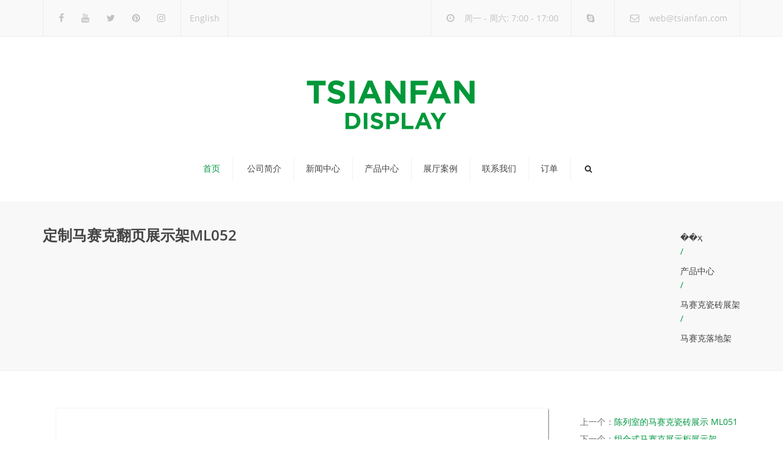

--- FILE ---
content_type: text/html; charset=utf-8
request_url: https://www.mosaicdisplay.com/cn/product/Custom-Mosaic-Page-Flip-Display-Stand-ML052.html
body_size: 6036
content:
<!DOCTYPE html>
<html lang="en-US" prefix="og: http://ogp.me/ns#">
<head>
<meta charset="UTF-8" />
<meta name="viewport" content="width=device-width, initial-scale=1.0, maximum-scale=1.0, user-scalable=no">

<title>定制马赛克翻页展示架ML052</title>
<meta name="keywords" content="" />
<meta name="description" content="" />

<link rel="profile" href="https://gmpg.org/xfn/11" />
<link rel='stylesheet' id='font_type_1-css'  href='/Public/Home/css/googlefonts.css' type='text/css' media='all' />
<link rel='stylesheet' href='/Public/Home/css/style.css' type='text/css' media='all' />
<style id='rs-plugin-settings-inline-css' type='text/css'>
    .tp-caption a{color:#ff7302;text-shadow:none;-webkit-transition:all 0.2s ease-out;-moz-transition:all 0.2s ease-out;-o-transition:all 0.2s ease-out;-ms-transition:all 0.2s ease-out}.tp-caption a:hover{color:#ffa902}.tp-caption a{color:#ff7302;text-shadow:none;-webkit-transition:all 0.2s ease-out;-moz-transition:all 0.2s ease-out;-o-transition:all 0.2s ease-out;-ms-transition:all 0.2s ease-out}.tp-caption a:hover{color:#ffa902}
</style>

<link rel='stylesheet' id='tp-opensans-css'  href='/Public/Home/css/googlefonts1.css' type='text/css' media='all' />
<link rel='stylesheet' id='tp-ptsans-css'  href='/Public/Home/css/googlefonts2.css' type='text/css' media='all' />
<link rel='stylesheet' href='/Public/Home/css/index1.css' type='text/css' media='all' />
<link rel='stylesheet' id='prettyphoto-css'  href='/Public/Home/css/index2.css' type='text/css' media='screen' />
<link rel='stylesheet' id='font-awesome-css'  href='/Public/Home/css/index3.css' type='text/css' media='screen' />
<script src='/Public/Home/js/1445303189index.js' type="text/javascript"></script>
<script type='text/javascript'>
/* <![CDATA[ */
var norightclick_args = {"rightclick":"Y","draganddrop":"Y"};
/* ]]> */
</script>
<script src='/Public/Home/js/1444290725index.js' type="text/javascript"></script>
<script type="text/javascript" src="/Public/Home/js/loader.js?version=3.5.4" async></script>
<link rel='stylesheet' href='/Public/Home/css/index4.css' type='text/css' media='all' />
<!--[if IE 8]><link rel="stylesheet" type="text/css" href="/Public/Home/css/1444290724index.css" media="screen">
<![endif]-->
<style type="text/css" data-type="vc_shortcodes-custom-css">
    .vc_custom_1415730213479{margin-top: -60px !important;}
    .vc_custom_1436427235666{margin-top: -35px !important;margin-bottom: 50px !important;padding-top: 35px !important;padding-bottom: 35px !important;background-image: url(/Public/Home/images/12.jpg) !important;}
    .vc_custom_1418644713059{margin-top: 50px !important;padding-top: 30px !important;padding-bottom: 50px !important;background-color: #444444 !important;}
    .vc_custom_1418034361637{padding-top: 60px !important;}
    .vc_custom_1416838757982{margin-top: 60px !important;}
    .vc_custom_1418039236500{padding-top: 50px !important;}
    .vc_custom_1418808445132{margin-top: -10px !important;}</style>
<noscript>
<style>
    .wpb_animate_when_almost_visible { opacity: 1; }
</style>
</noscript>	

</head>
<body class="home page page-id-5 page-template-default  responsive wpb-js-composer js-comp-ver-4.6.1 vc_responsive" style="background: url()">
<div class="site-wrapper">
<div class="site-search">
<div class="container">
<form role="search" method="get" id="searchform-header" class="searchform-header" action="/Search/index/g/c.html">
<input name="name" type="text" placeholder="type and press &#8216;enter&#8217;">
</form>
<span class="close">&times;</span>
</div>
</div>
<div class="top-bar">
<div class="container">
    <ul class="left">
        <li id="anpssocial-1" class="widget-container widget_anpssocial">                
            <ul class="social">
                <li><a class="fa fa-facebook" href="https://www.facebook.com/"></a></li>
               <li><a class="fa fa-youtube" href="http://www.linkedin.com/"></a></li>
               <li><a class="fa fa-twitter" href="https://twitter.com/"></a></li>
               <li><a class="fa fa-pinterest" href="https://www.pinterest.com/"></a></li>
               <li><a class="fa fa-instagram" href="https://instagram.com/"></a></li>
            </ul>
        </li>
		<li id="text-7" class="widget-container widget_text">			
	<div class="textwidget"><a href="/" style="line-height:40px">English</a></div>
</li>
    </ul>
    <ul class="right">
        <li id="anpstext-1" class="widget-container widget_anpstext">
<span class="fa fa-clock-o"></span>
周一 - 周六: 7:00 - 17:00        </li>
        <li id="anpstext-2" class="widget-container widget_anpstext">
<span class="fa fa-skype"></span>
       </li>
        <li id="anpstext-3" class="widget-container widget_anpstext">
<span class="fa fa-envelope-o"></span>
<a href="/cdn-cgi/l/email-protection#295e4c4b695d5a4048474f4847074a4644"><span class="__cf_email__" data-cfemail="99eefcfbd9edeaf0f8f7fff8f7b7faf6f4">[email&#160;protected]</span></a>        
        </li>
    </ul>
</div>    
    <span class="close fa fa-chevron-down"></span>
</div>
<header class="site-header sticky style-2 relative bg-normal has_sticky">
<div class="nav-wrap style-3">
<div class="container">       
    <div class="logo-wrap table absolute"><a id="sticky-logo" href="/"><img alt="厦门谦帆展具" src="/Uploads/20190423/15559815765cbe65085b1f7.png"></a>
    </div>
<div class="site-logo retina">        
    <a href="/"><img style="width: 298px; height: 109px" alt="厦门谦帆展具" src="/Uploads/20190424/15560938285cc01b8456c45.png"></a>
</div>
<!-- Search icon next to menu -->
<button class="fa fa-search mobile"></button>
<!-- Used for mobile menu -->
<button class="navbar-toggle" type="button">
<span class="sr-only">Toggle navigation</span>
<span class="icon-bar"></span>
<span class="icon-bar"></span>
<span class="icon-bar"></span>
</button>
<nav class="site-navigation">
 <ul id="menu-main-menu" class="navi">
<li class="menu-item menu-item-type-custom menu-item-object-custom current-menu-item current_page_item menu-item-home "><a href="/cn/index.html">首页</a></li>
<li  class="menu-item menu-item-type-taxonomy menu-item-object-category   menu-item-400"><a href=" /cn/About-us.html">公司简介</a>
         </li><li  class="menu-item menu-item-type-taxonomy menu-item-object-category  menu-item-has-children menu-item-400"><a href="/cn/new.html">新闻中心</a>
         <ul class="sub-menu">
		  <li  class="menu-item menu-item-type-taxonomy menu-item-object-category  "><a href="/cn/Company-new.html">公司新闻</a>
			    		</li><li  class="menu-item menu-item-type-taxonomy menu-item-object-category  "><a href="/cn/Industry-news.html">行业新闻</a>
			    		</li><li  class="menu-item menu-item-type-taxonomy menu-item-object-category  "><a href="/cn/new-product-release.html">新品发布</a>
			    		</li>		
		
	</ul></li><li  class="menu-item menu-item-type-taxonomy menu-item-object-category  menu-item-has-children menu-item-400"><a href="/cn/product.html">产品中心</a>
         <ul class="sub-menu">
		  <li  class="menu-item menu-item-type-taxonomy menu-item-object-category menu-item-has-children "><a href="/cn/mosaic-tile-display.html">马赛克瓷砖展架</a>
			    <ul class="sub-menu">
				    <li  class="menu-item menu-item-type-taxonomy menu-item-object-category "><a href="/cn/Page-mosaic.html">翻页式马赛克展架</a></li><li  class="menu-item menu-item-type-taxonomy menu-item-object-category "><a href="/cn/Mosaic-floor-stand.html">马赛克落地架</a></li><li  class="menu-item menu-item-type-taxonomy menu-item-object-category "><a href="/cn/Spin-mosaic-display-stand.html">旋转式马赛克展架</a></li><li  class="menu-item menu-item-type-taxonomy menu-item-object-category "><a href="/cn/Mosaic-countertop.html">马赛克台面架</a></li><li  class="menu-item menu-item-type-taxonomy menu-item-object-category "><a href="/cn/Hanging-mosaic.html">悬挂式马赛克展架</a></li><li  class="menu-item menu-item-type-taxonomy menu-item-object-category "><a href="/cn/waterfall-mosaic-display-stand.html">瀑布式马赛克展架</a></li><li  class="menu-item menu-item-type-taxonomy menu-item-object-category "><a href="/cn/Solt-mosaic-display-rack.html">插槽式马赛克展架</a></li><li  class="menu-item menu-item-type-taxonomy menu-item-object-category "><a href="/cn/mosaic-combined.html">组合式马赛克展架</a></li><li  class="menu-item menu-item-type-taxonomy menu-item-object-category "><a href="/cn/mosaic-sample-display-rack.html">马赛克样品展架</a></li><li  class="menu-item menu-item-type-taxonomy menu-item-object-category "><a href="/cn/mosaic-display-cabinet.html">马赛克展示柜</a></li>				</ul>		</li><li  class="menu-item menu-item-type-taxonomy menu-item-object-category menu-item-has-children "><a href="/cn/tile-rack.html">瓷砖展架</a>
			    <ul class="sub-menu">
				    <li  class="menu-item menu-item-type-taxonomy menu-item-object-category "><a href="/cn/Tile-drawer-display-rack.html">瓷砖抽屉展架</a></li><li  class="menu-item menu-item-type-taxonomy menu-item-object-category "><a href="/cn/Tile-hanging-display-rack.html">瓷砖吊挂展架</a></li><li  class="menu-item menu-item-type-taxonomy menu-item-object-category "><a href="/cn/Tile-simple-display-rack.html">瓷砖简易展架</a></li><li  class="menu-item menu-item-type-taxonomy menu-item-object-category "><a href="/cn/Tile-flip-display-rack.html">瓷砖翻页展架</a></li><li  class="menu-item menu-item-type-taxonomy menu-item-object-category "><a href="/cn/Tile-push-pull-display-rack.html">瓷砖推拉展架</a></li><li  class="menu-item menu-item-type-taxonomy menu-item-object-category "><a href="/cn/Tile-reclining-display-rack.html">瓷砖斜躺展架</a></li><li  class="menu-item menu-item-type-taxonomy menu-item-object-category "><a href="/cn/Tile-combination-display-rack.html">瓷砖组合展架</a></li><li  class="menu-item menu-item-type-taxonomy menu-item-object-category "><a href="/cn/Staircase-display-rack.html">楼梯板展架</a></li><li  class="menu-item menu-item-type-taxonomy menu-item-object-category "><a href="/cn/Line-display-rack.html">线条展架</a></li>				</ul>		</li><li  class="menu-item menu-item-type-taxonomy menu-item-object-category menu-item-has-children "><a href="/cn/Matching-display.html">配套展具</a>
			    <ul class="sub-menu">
				    <li  class="menu-item menu-item-type-taxonomy menu-item-object-category "><a href="/cn/carton.html">马赛克纸盒</a></li><li  class="menu-item menu-item-type-taxonomy menu-item-object-category "><a href="/cn/Paper-display-board.html">马赛克瓷砖展示板</a></li><li  class="menu-item menu-item-type-taxonomy menu-item-object-category "><a href="/cn/Non-woven-hanging-board.html">马赛克无纺布挂板</a></li><li  class="menu-item menu-item-type-taxonomy menu-item-object-category "><a href="/cn/Cardboard-sample-book.html">马赛克纸板样品册</a></li><li  class="menu-item menu-item-type-taxonomy menu-item-object-category "><a href="/cn/MDF-display-board.html">马赛克MDF展示板</a></li><li  class="menu-item menu-item-type-taxonomy menu-item-object-category "><a href="/cn/Aluminum-box.html">铝箱</a></li><li  class="menu-item menu-item-type-taxonomy menu-item-object-category "><a href="/cn/Plastic-sample-book.html">马赛克塑料样品册</a></li><li  class="menu-item menu-item-type-taxonomy menu-item-object-category "><a href="/cn/Plastic-display-board.html">马赛克塑料展板</a></li>				</ul>		</li><li  class="menu-item menu-item-type-taxonomy menu-item-object-category menu-item-has-children "><a href="/cn/Packaging-promotion.html">包装宣传</a>
			    <ul class="sub-menu">
				    <li  class="menu-item menu-item-type-taxonomy menu-item-object-category "><a href="/cn/Sticker.html">不干胶</a></li><li  class="menu-item menu-item-type-taxonomy menu-item-object-category "><a href="/cn/Advertising-service.html">广告服</a></li><li  class="menu-item menu-item-type-taxonomy menu-item-object-category "><a href="/cn/Lanyard-hanging.html">挂绳-挂牌</a></li><li  class="menu-item menu-item-type-taxonomy menu-item-object-category "><a href="/cn/Album.html">画册</a></li><li  class="menu-item menu-item-type-taxonomy menu-item-object-category "><a href="/cn/Advertising-cap.html">广告帽</a></li><li  class="menu-item menu-item-type-taxonomy menu-item-object-category "><a href="/cn/Advertising-pen.html">广告笔</a></li><li  class="menu-item menu-item-type-taxonomy menu-item-object-category "><a href="/cn/Tote-bag.html">手提袋</a></li>				</ul>		</li>		
		
	</ul></li><li  class="menu-item menu-item-type-taxonomy menu-item-object-category   menu-item-400"><a href="/cn/Exhibition-hall-case.html">展厅案例</a>
         </li><li  class="menu-item menu-item-type-taxonomy menu-item-object-category   menu-item-400"><a href="/cn/Contact-us.html">联系我们</a>
         </li><li  class="menu-item menu-item-type-taxonomy menu-item-object-category   menu-item-400"><a href="/inquiry/">订单</a>
         </li></ul>      
    <button class="fa fa-search desktop"></button>
</nav>
</div>
</div>  
<div class="sticky-holder"></div>   
</header>
 
  <style type="text/css" data-type="vc_custom-css">.btn.btn-md {
display: table;
margin: 36px auto;
box-shadow:6px 6px 0 #777
}
</style>
<div class="page-heading style-2">
<div class="container">
    <h1>定制马赛克翻页展示架ML052 </h1>
<ul class="breadcrumbs">
    <a href="/cn/index.html">��ҳ</a><p>/</p><a href="/cn/product.html">产品中心</a><p>/</p><a href="/cn/mosaic-tile-display.html">马赛克瓷砖展架</a><p>/</p><a href="/cn/Mosaic-floor-stand.html">马赛克落地架</a></ul>                    
</div>
</div>
  <section class="blog-single">
<div class="container">
<div class="row">
<div class="col-md-9">
<article class="post style-2">
<header>
<div id="carousel" class="carousel slide">
    <ol class="carousel-indicators">
        <li data-target="#carousel" data-slide-to="1" class=""></li><li data-target="#carousel" data-slide-to="2" class=""></li>       
    </ol>
    <div class="carousel-inner">
          <div class="item active">
            <img alt="定制马赛克翻页展示架ML052" src="/Uploads/20221108/16678907136369fe1998f84.jpg">
        </div>        <div class="item ">
            <img alt="定制马赛克翻页展示架ML052" src="/Uploads/20221108/16678908076369fe778a256.jpg">
        </div>    </div>
    <a class="left carousel-control" href="#carousel" data-slide="prev">
<span class="fa fa-chevron-left"></span>
</a>
<a class="right carousel-control" href="#carousel" data-slide="next">
<span class="fa fa-chevron-right"></span>
</a>
</div>   
<div class="post-meta">

</header>
<div class="post-wallpaper">
<h1>定制马赛克翻页展示架ML052</h1>
<div class="post-content"><p>产品名称:&nbsp;定制马赛克翻页展示架ML052</p>
<p></p>
<p></p>
<p></p>
<p></p>


<div class="wp_rp_wrap  wp_rp_vertical" id="wp_rp_first" style="margin-bottom: 12px">
    <div class="wp_rp_content">
        <h3 class="related_post_title">产品详情</h3>
         </div>
    </div>
    <div class="wp_rp_wrap  wp_rp_vertical" id="wp_rp_first">
    <div class="wp_rp_content">
        <h3 class="related_post_title">相关产品</h3>
        <ul class="related_post wp_rp">
            <li data-position="0" data-poid="in-1428" data-post-type="none">
                <a href=" /cn/product/Custom-Mosaic-Tile-Wood-Floor-Showroom-Display-Stand-ML003.html" class="wp_rp_thumbnail">
                    <img src="/Uploads/TK300/ML003-一.jpg" alt="定制马赛克瓷砖木地板陈列室展示架ML003" height="150" width="150"></a>
                <a href="/cn/product/Custom-Mosaic-Tile-Wood-Floor-Showroom-Display-Stand-ML003.html" class="wp_rp_title">定制马赛克瓷砖木地板陈列室展示架ML003</a>
            </li><li data-position="0" data-poid="in-1428" data-post-type="none">
                <a href="/cn/product/Custom-Mosaic-Sample-Holder-ML004.html" class="wp_rp_thumbnail">
                    <img src="/Uploads/TK300/ML004-一.jpg" alt="定制马赛克样品架，马赛克瓷砖样品金属展示架 ML004" height="150" width="150"></a>
                <a href="/cn/product/Custom-Mosaic-Sample-Holder-ML004.html" class="wp_rp_title">定制马赛克样品架，马赛克瓷砖样品金属展示架 ML004</a>
            </li><li data-position="0" data-poid="in-1428" data-post-type="none">
                <a href="/cn/product/Exhibition-Hall-Mosaic-Tile-Sample-Floor-Display-Rack-Customization-ML010.html" class="wp_rp_thumbnail">
                    <img src="/Uploads/TK300/ML010-一.jpg" alt="展厅马赛克瓷砖样品落地展示架定制ML010" height="150" width="150"></a>
                <a href="/cn/product/Exhibition-Hall-Mosaic-Tile-Sample-Floor-Display-Rack-Customization-ML010.html" class="wp_rp_title">展厅马赛克瓷砖样品落地展示架定制ML010</a>
            </li><li data-position="0" data-poid="in-1428" data-post-type="none">
                <a href="/cn/product/Beautiful-Mosaic-Rotating-Display-Stand-ML011.html" class="wp_rp_thumbnail">
                    <img src="/Uploads/TK300/ML011-一.jpg" alt="漂亮的马赛克旋转展示架ML011" height="150" width="150"></a>
                <a href="/cn/product/Beautiful-Mosaic-Rotating-Display-Stand-ML011.html" class="wp_rp_title">漂亮的马赛克旋转展示架ML011</a>
            </li>        </ul>
    </div>
</div>
</div>
</div>
</article>

</div>
<aside class="sidebar col-md-3">
<div class="post-nav">上一个：<a href="">陈列室的马赛克瓷砖展示 ML051</a><br> 下一个：<a href="">组合式马赛克展示柜展示架ML053</a></div>
<ul>
<li id="categories-2" class="widget-container widget_categories"><h3 class="widget-title">产品分类</h3>	
 <ul>
 <li class="cat-item"><a href="/cn/mosaic-tile-display.html">马赛克瓷砖展架</a> 
</li><li class="cat-item"><a href="/cn/tile-rack.html">瓷砖展架</a> 
</li><li class="cat-item"><a href="/cn/Matching-display.html">配套展具</a> 
</li><li class="cat-item"><a href="/cn/Packaging-promotion.html">包装宣传</a> 
</li></ul></li><li id="tag_cloud-2" class="widget-container widget_tag_cloud"><h3 class="widget-title"></h3>
    <div class="tagcloud">
        <form id="orderform" method="post" action="/cn/Inquiry.html">
            <input type="hidden" name="ordername" value="定制马赛克翻页展示架ML052" />
        <a target="_self" href="javascript:orderform.submit();" class="btn btn-md style-3"  title="inquiry" style="background-color: #dd3333;border-color: #dd3333;">在线订购</a>
        </form>

</div>
</li>            	
</ul>	
</aside>   
</div>
</div>
</section>       
 
<footer class="site-footer style-2">
<div class="container">
<div class="row">
<div class="col-md-3 col-xs-12">
    <ul>
        <li id="anpsimages-1" class="widget-container widget_anpsimages">
<img alt="厦门谦帆展具" src="/Uploads/20190423/15559822055cbe677e01718.png" width="192.5" height="72.5"/>
</li>
<li id="text-1" class="widget-container widget_text">			
    <div class="textwidget">因为只做马赛克展架和瓷砖展架，所以更专业。</div>
</li>
    </ul>
    
</div>
<div class="col-md-3 col-xs-12">
    <ul>
        <li id="text-9" class="widget-container widget_text"><h3 class="widget-title">友情链接</h3>			
<div class="textwidget">
  <a href="https://www.facebook.com/stonedisplaystand/">Facebook </a><br/><a href="https://www.instagram.com/tsianfan2008/">Instagram </a><br/><a href="https://www.tsianfan.com/product/ceramic-display-racks.html">ceramic display rack </a><br/><a href="https://www.stonepackingcase.com/product-category/sample-box">stone display box </a><br/><a href="https://www.stonestand.com/index.php/en/Stone-Display-Rack.html">stone display rack </a><br/></div>
</li>
    </ul>
    
</div>
 <div class="col-md-3 col-xs-12">
    <ul>
        <li id="text-5" class="widget-container widget_text"><h3 class="widget-title">联系我们</h3>			
            <div class="textwidget">
                <p><span class="fa fa-envelope-o"></span> &nbsp;<a href="/cdn-cgi/l/email-protection#295e4c4b695d5a4048474f4847074a4644"><span class="__cf_email__" data-cfemail="2a5d4f486a5e59434b444c4b4404494547">[email&#160;protected]</span></a></p>
                <p><span class="fa fa-skype"></span> &nbsp;</p>
                <p><span class="fa fa-phone"></span> &nbsp;+86 13365904989</p>
                <p><span class="fa fa-fax"></span> &nbsp;0086-0592-5796280</p>
                <p><span class="fa fa-mobile-phone"></span> &nbsp;&nbsp;</p>
                <p><span class="fa fa-map-marker"></span> &nbsp;中国（福建）自由贸易试验区厦门片区（保税区）象兴一路27号2B室</p>
				<p></p>
            </div>
        </li>
    </ul>
</div>   
    
<div class="col-md-3 col-xs-12">
    <ul>
        <li id="text-9" class="widget-container widget_text"><h3 class="widget-title">新闻中心</h3>			
<div class="textwidget">
 
<ul>
<li><a href="/cn/new/National-Day-Holiday-Notice.html" title="国庆放假通知">国庆放假通知</a></li><li><a href="/cn/new/new-23-606.html" title="A high-quality ceramic tile display stand can be integrated into furniture and daily life">A high-quality ceramic tile display stand can be integrated into furniture and daily life</a></li><li><a href="/cn/new/new-19-672.html" title="什么是马赛克展示架">什么是马赛克展示架</a></li><li><a href="/cn/new/Paper-brick-mosaic-stand.html" title="纸皮砖马赛克支架批量定制生产销售">纸皮砖马赛克支架批量定制生产销售</a></li><li><a href="/cn/new/Ceramic-tile-display-box.html" title="瓷砖展示盒滑动展示方案设计">瓷砖展示盒滑动展示方案设计</a></li><li><a href="/cn/new/new-43-9.html" title="纸皮砖选择用展架还是展示板合适">纸皮砖选择用展架还是展示板合适</a></li></ul></div>
</li>
    </ul>
    
</div>    
    

</div>
</div>
<div class="copyright-footer">
<div class="container">
<div class="row">
<ul class="text-center">
    <li id="text-2" class="widget-container widget_text">			
        <div class="textwidget"><span>&nbsp;ICP:08118166</span>|<a href="/c_sitemap.html"> &nbsp;网站地图  </a><span>&nbsp;</span></div>
    </li>
</ul>
</div>
</div>
</div>
</footer> 
<script data-cfasync="false" src="/cdn-cgi/scripts/5c5dd728/cloudflare-static/email-decode.min.js"></script><script>
jQuery(function($) {
$("#constructionsite").parallax("50%", 0.6);
});
</script>
</div>
<div id="scrolltop" class="fixed scrollup"><a href="#"  title="Scroll to top"><i class="fa fa-angle-up"></i></a></div>


<link rel='stylesheet' id='vc_pageable_owl-carousel-css-css'  href='/Public/Home/css/owl.carousel.css?ver=4.6.1' type='text/css' media='' />
<link rel='stylesheet' id='vc_pageable_owl-carousel-css-theme-css'  href='/Public/Home/css/owl.theme.default.css?ver=4.6.1' type='text/css' media='' />
<link rel='stylesheet' id='animate-css-css'  href='/Public/Home/css/animate.min.css?ver=4.6.1' type='text/css' media='' />
<script type='text/javascript' src='/Public/Home/js/comment-reply.min.js?ver=4.3.1'></script>
<script type='text/javascript' src='/Public/Home/js/jquery.form.min.js?ver=3.51.0-2014.06.20'></script>
<script type='text/javascript' src='/Public/Home/js/scripts.js?ver=4.1.2'></script>
<script type='text/javascript' src='/Public/Home/js/ie-fix.js?ver=4.3.1'></script>
<script type='text/javascript' src='/Public/Home/js/smoothscroll.js?ver=4.3.1'></script>
<script type='text/javascript' src='/Public/Home/js/carousel.js?ver=4.3.1'></script>
<script type='text/javascript' src='/Public/Home/js/transition.js?ver=4.3.1'></script>
<script type='text/javascript' src='/Public/Home/js/dropdown.js?ver=4.3.1'></script>
<script type='text/javascript' src='/Public/Home/js/waypoints.min.js?ver=4.6.1'></script>
<script type='text/javascript' src='/Public/Home/js/jquery.prettyPhoto.js?ver=4.6.1'></script>
<script type='text/javascript' src='/Public/Home/js/parallax.js?ver=4.3.1'></script>
<script type='text/javascript' src='/Public/Home/js/functions.js?ver=4.3.1'></script>
<script type='text/javascript' src='/Public/Home/js/imagesloaded.js?ver=4.3.1'></script>
<script type='text/javascript' src='/Public/Home/js/doubletaptogo.js?ver=4.3.1'></script>
<script type='text/javascript' src='/Public/Home/js/js_composer_front.js?ver=4.6.1'></script>
<script type='text/javascript' src='/Public/Home/js/owl.carousel.js?ver=4.6.1'></script>
<script type='text/javascript' src='/Public/Home/js/imagesloaded.pkgd.min.js?ver=4.3.1'></script>
<script type='text/javascript' src='/Public/Home/js/underscore.min.js?ver=1.6.0'></script>
<script type='text/javascript' src='/Public/Home/js/vc_grid_style_all.js?ver=4.6.1'></script>
<script type='text/javascript' src='/Public/Home/js/vc_grid_style_load_more.js?ver=4.6.1'></script>
<script type='text/javascript' src='/Public/Home/js/vc_grid_style_lazy.js?ver=4.6.1'></script>
<script type='text/javascript' src='/Public/Home/js/vc_grid_style_pagination.js?ver=4.6.1'></script>
<script type='text/javascript' src='/Public/Home/js/vc_grid.js?ver=4.6.1'></script>
<!--客服面板-->
<script defer src="https://static.cloudflareinsights.com/beacon.min.js/vcd15cbe7772f49c399c6a5babf22c1241717689176015" integrity="sha512-ZpsOmlRQV6y907TI0dKBHq9Md29nnaEIPlkf84rnaERnq6zvWvPUqr2ft8M1aS28oN72PdrCzSjY4U6VaAw1EQ==" data-cf-beacon='{"version":"2024.11.0","token":"c82662d5644f4d4e93d7b74a2f757b79","r":1,"server_timing":{"name":{"cfCacheStatus":true,"cfEdge":true,"cfExtPri":true,"cfL4":true,"cfOrigin":true,"cfSpeedBrain":true},"location_startswith":null}}' crossorigin="anonymous"></script>
</body>
</html>

--- FILE ---
content_type: text/css
request_url: https://www.mosaicdisplay.com/Public/Home/css/style.css
body_size: 39687
content:
@charset is moved to the top */  html {
font-family: sans-serif;
@charset "UTF-8";  ﻿ -ms-text-size-adjust: 100%;
-webkit-text-size-adjust: 100%;
}
body {
margin: 0;
}
article,
aside,
details,
figcaption,
figure,
footer,
header,
hgroup,
main,
nav,
section,
summary {
display: block;
}
audio,
canvas,
progress,
video {
display: inline-block;
vertical-align: baseline;
}
audio:not([controls]) {
display: none;
height: 0;
}
[hidden],
template {
display: none;
}
a {
background: transparent;
}
a:active,
a:hover {
outline: 0;
}
abbr[title] {
border-bottom: 1px dotted;
}
b,
strong {
font-weight: bold;
}
dfn {
font-style: italic;
}
h1 {
font-size: 2em;
margin: 0.67em 0;
}
mark {
background: #ff0;
color: #000;
}
small {
font-size: 80%;
}
sub,
sup {
font-size: 75%;
line-height: 0;
position: relative;
vertical-align: baseline;
}
sup {
top: -0.5em;
}
sub {
bottom: -0.25em;
}
img {
border: 0;
}
svg:not(:root) {
overflow: hidden;
}
figure {
margin: 1em 40px;
}
hr {
-moz-box-sizing: content-box;
box-sizing: content-box;
height: 0;
}
pre {
overflow: auto;
}
code,
kbd,
pre,
samp {
font-family: monospace, monospace;
font-size: 1em;
}
button,
input,
optgroup,
select,
textarea {
color: inherit;
font: inherit;
margin: 0;
}
button {
overflow: visible;
}
button,
select {
text-transform: none;
}
button,
html input[type="button"],
input[type="reset"],
input[type="submit"] {
-webkit-appearance: button;
cursor: pointer;
}
button[disabled],
html input[disabled] {
cursor: default;
}
button::-moz-focus-inner,
input::-moz-focus-inner {
border: 0;
padding: 0;
}
input {
line-height: normal;
}
input[type="checkbox"],
input[type="radio"] {
box-sizing: border-box;
padding: 0;
}
input[type="number"]::-webkit-inner-spin-button,
input[type="number"]::-webkit-outer-spin-button {
height: auto;
}
input[type="search"] {
-webkit-appearance: textfield;
-moz-box-sizing: content-box;
-webkit-box-sizing: content-box;
box-sizing: content-box;
}
input[type="search"]::-webkit-search-cancel-button,
input[type="search"]::-webkit-search-decoration {
-webkit-appearance: none;
}
fieldset {
border: 1px solid #c0c0c0;
margin: 0 2px;
padding: 0.35em 0.625em 0.75em;
}
legend {
border: 0;
padding: 0;
}
textarea {
overflow: auto;
}
optgroup {
font-weight: bold;
}
table {
border-collapse: collapse;
border-spacing: 0;
}
td,
th {
padding: 0;
}
@media print {
* {
text-shadow: none !important;
color: #000 !important;
background: transparent !important;
box-shadow: none !important;
}
a,
a:visited {
text-decoration: underline;
}
a[href]:after {
content: " (" attr(href) ")";
}
abbr[title]:after {
content: " (" attr(title) ")";
}
a[href^="javascript:"]:after,
a[href^="#"]:after {
content: "";
}
pre,
blockquote {
border: 1px solid #999;
page-break-inside: avoid;
}
thead {
display: table-header-group;
}
tr,
img {
page-break-inside: avoid;
}
img {
max-width: 100% !important;
}
p,
h2,
h3 {
orphans: 3;
widows: 3;
}
h2,
h3 {
page-break-after: avoid;
}
select {
background: #fff !important;
}
.navbar {
display: none;
}
.table td,
.table th {
background-color: #fff !important;
}
.btn > .caret, .added_to_cart > .caret, .tab-pane .form-submit #submit > .caret,
.dropup > .btn > .caret,
.dropup > .added_to_cart > .caret,
.tab-pane .form-submit .dropup > #submit > .caret {
border-top-color: #000 !important;
}
.label {
border: 1px solid #000;
}
.table {
border-collapse: collapse !important;
}
.table-bordered th,
.table-bordered td {
border: 1px solid #ddd !important;
}
}
* {
-webkit-box-sizing: border-box;
-moz-box-sizing: border-box;
box-sizing: border-box;
}
*:before,
*:after {
-webkit-box-sizing: border-box;
-moz-box-sizing: border-box;
box-sizing: border-box;
}
html {
font-size: 62.5%;
-webkit-tap-highlight-color: transparent;
}
body {
color: #727272;
font-family: "Helvetica Neue",Helvetica,Arial,sans-serif;
font-size: 14px;
line-height: 1.62857;
}
input,
button,
select,
textarea {
font-family: inherit;
font-size: inherit;
line-height: inherit;
}
a, nav.site-navigation ul li a {
outline: 0;
}
a {
color: #d54900;
text-decoration: none;
}
a:hover, a:focus {
color: #292929;
text-decoration: none;
}
a:hover, a:focus, a:active
{
outline: 0;
}
a:focus {
outline: thin dotted;
outline: 5px auto -webkit-focus-ring-color;
outline-offset: -2px;
}
figure {
margin: 0;
}
img {
vertical-align: middle;
}
.img-responsive {
display: block;
max-width: 100%;
height: auto;
}
.img-rounded {
border-radius: 6px;
}
.img-thumbnail {
padding: 4px;
line-height: 1.42857;
background-color: white;
border: 1px solid #dddddd;
border-radius: 4px;
-webkit-transition: all 0.2s ease-in-out;
transition: all 0.2s ease-in-out;
display: inline-block;
max-width: 100%;
height: auto;
}
.img-circle {
border-radius: 50%;
}
hr {
margin-top: 17px;
margin-bottom: 17px;
border: 0;
border-top: 1px solid #eeeeee;
}
.sr-only {
position: absolute;
width: 1px;
height: 1px;
margin: -1px;
padding: 0;
overflow: hidden;
clip: rect(0, 0, 0, 0);
border: 0;
}
h1, h2, h3, h4, h5, h6,
.h1, .h2, .h3, .h4, .h5, .h6 {
font-family: "test";
font-weight: 500;
line-height: 1.1;
color: inherit;
}
h1 small,
h1 .small, h2 small,
h2 .small, h3 small,
h3 .small, h4 small,
h4 .small, h5 small,
h5 .small, h6 small,
h6 .small,
.h1 small,
.h1 .small, .h2 small,
.h2 .small, .h3 small,
.h3 .small, .h4 small,
.h4 .small, .h5 small,
.h5 .small, .h6 small,
.h6 .small {
font-weight: normal;
line-height: 1;
color: #999999;
}
h1, .h1,
h2, .h2,
h3, .h3 {
margin-top: 17px;
margin-bottom: 8.5px;
}
h1 small,
h1 .small, .h1 small,
.h1 .small,
h2 small,
h2 .small, .h2 small,
.h2 .small,
h3 small,
h3 .small, .h3 small,
.h3 .small {
font-size: 65%;
}
h4, .h4,
h5, .h5,
h6, .h6 {
margin-top: 8.5px;
margin-bottom: 8.5px;
}
h4 small,
h4 .small, .h4 small,
.h4 .small,
h5 small,
h5 .small, .h5 small,
.h5 .small,
h6 small,
h6 .small, .h6 small,
.h6 .small {
font-size: 75%;
}
h1, .h1 {
font-size: 31px;
}
h2, .h2 {
font-size: 15px;
}
h3, .h3 {
font-size: 21px;
}
h4, .h4 {
font-size: 18px;
}
h5, .h5 {
font-size: 16px;
}
h6, .h6 {
font-size: 11px;
}
p {
margin: 0 0 8.5px;
}
th, td {
padding: 5px;
}
.lead {
margin-bottom: 17px;
font-size: 13px;
font-weight: 200;
line-height: 1.4;
}
@media (min-width: 768px) {
.lead {
font-size: 18px;
}
}
small,
.small {
font-size: 85%;
}
cite {
font-style: normal;
}
.text-left {
text-align: left;
}
.text-right {
text-align: right;
}
.text-center {
text-align: center;
}
.text-justify {
text-align: justify;
}
.text-muted {
color: #999999;
}
.text-primary {
color: #428bca;
}
a.text-primary:hover {
color: #3071a9;
}
.text-success {
color: #3c763d;
}
a.text-success:hover {
color: #2b542c;
}
.text-info {
color: #31708f;
}
a.text-info:hover {
color: #245269;
}
.text-warning {
color: #8a6d3b;
}
a.text-warning:hover {
color: #66512c;
}
.text-danger {
color: #a94442;
}
a.text-danger:hover {
color: #843534;
}
.bg-primary {
color: #fff;
}
.bg-primary {
background-color: #428bca;
}
a.bg-primary:hover {
background-color: #3071a9;
}
.bg-success {
background-color: #dff0d8;
}
a.bg-success:hover {
background-color: #c1e2b3;
}
.bg-info {
background-color: #d9edf7;
}
a.bg-info:hover {
background-color: #afd9ee;
}
.bg-warning {
background-color: #fcf8e3;
}
a.bg-warning:hover {
background-color: #f7ecb5;
}
.bg-danger {
background-color: #f2dede;
}
a.bg-danger:hover {
background-color: #e4b9b9;
}
.page-header {
padding-bottom: 7.5px;
margin: 34px 0 17px;
border-bottom: 1px solid #eeeeee;
}
ul,
ol {
margin-top: 0;
margin-bottom: 8.5px;
}
ul ul,
ul ol,
ol ul,
ol ol {
margin-bottom: 0;
}
.list-unstyled, .list-inline {
padding-left: 0;
list-style: none;
}
.list-inline {
margin-left: -5px;
}
.list-inline > li {
display: inline-block;
padding-left: 5px;
padding-right: 5px;
}
dl {
margin-top: 0;
margin-bottom: 17px;
}
dt,
dd {
line-height: 1.42857;
}
dt {
font-weight: bold;
}
dd {
margin-left: 0;
}
.dl-horizontal dd:before, .dl-horizontal dd:after {
content: " ";
display: table;
}
.dl-horizontal dd:after {
clear: both;
}
@media (min-width: 768px) {
.dl-horizontal dt {
float: left;
width: 160px;
clear: left;
text-align: right;
overflow: hidden;
text-overflow: ellipsis;
white-space: nowrap;
}
.dl-horizontal dd {
margin-left: 180px;
}
}
abbr[title],
abbr[data-original-title] {
cursor: help;
border-bottom: 1px dotted #999999;
}
.initialism {
font-size: 90%;
text-transform: uppercase;
}
blockquote {
padding: 8.5px 17px;
margin: 0 0 17px;
font-size: 15px;
border-left: 5px solid #eeeeee;
}
blockquote p:last-child,
blockquote ul:last-child,
blockquote ol:last-child {
margin-bottom: 0;
}
blockquote footer,
blockquote small,
blockquote .small {
display: block;
font-size: 80%;
line-height: 1.42857;
color: #999999;
}
blockquote footer:before,
blockquote small:before,
blockquote .small:before {
content: '\2014 \00A0';
}
.blockquote-reverse,
blockquote.pull-right {
padding-right: 15px;
padding-left: 0;
border-right: 5px solid #eeeeee;
border-left: 0;
text-align: right;
}
.blockquote-reverse footer:before,
.blockquote-reverse small:before,
.blockquote-reverse .small:before,
blockquote.pull-right footer:before,
blockquote.pull-right small:before,
blockquote.pull-right .small:before {
content: '';
}
.blockquote-reverse footer:after,
.blockquote-reverse small:after,
.blockquote-reverse .small:after,
blockquote.pull-right footer:after,
blockquote.pull-right small:after,
blockquote.pull-right .small:after {
content: '\00A0 \2014';
}
blockquote:before,
blockquote:after {
content: "";
}
address {
margin-bottom: 17px;
font-style: normal;
line-height: 1.42857;
}
.container {
margin-right: auto;
margin-left: auto;
padding-left: 15px;
padding-right: 15px;
}
.container:before, .container:after {
content: " ";
display: table;
}
.container:after {
clear: both;
}
@media (min-width: 768px) {
.container {
width: 750px;
}
.nav-wrap > .container {
width: 100%;
}
}
@media (min-width: 992px) {
.container {
width: 970px;
}
.nav-wrap > .container {
width: 970px;
}
}
@media (min-width: 1200px) {
.container {
width: 1170px;
}
.nav-wrap > .container {
width: 1170px;
}
}
.container-fluid {
margin-right: auto;
margin-left: auto;
padding-left: 15px;
padding-right: 15px;
}
.container-fluid:before, .container-fluid:after {
content: " ";
display: table;
}
.container-fluid:after {
clear: both;
}
.row {
margin-left: -15px;
margin-right: -15px;
}
.row:before, .row:after {
content: " ";
display: table;
}
.row:after {
clear: both;
}
.col-xs-1, .col-sm-1, .col-md-1, .col-lg-1, .col-xs-2, .col-sm-2, .col-md-2, .col-lg-2, .col-xs-3, .col-sm-3, .col-md-3, .col-lg-3, .col-xs-4, .col-sm-4, .col-md-4, .col-lg-4, .col-xs-5, .col-sm-5, .col-md-5, .col-lg-5, .col-xs-6, .col-sm-6, .col-md-6, .col-lg-6, .col-xs-7, .col-sm-7, .col-md-7, .col-lg-7, .col-xs-8, .col-sm-8, .col-md-8, .col-lg-8, .col-xs-9, .col-sm-9, .col-md-9, .col-lg-9, .col-xs-10, .col-sm-10, .col-md-10, .col-lg-10, .col-xs-11, .col-sm-11, .col-md-11, .col-lg-11, .col-xs-12, .col-sm-12, .col-md-12, .col-lg-12 {
position: relative;
min-height: 1px;
padding-left: 15px;
padding-right: 15px;
}
.col-xs-1, .col-xs-2, .col-xs-3, .col-xs-4, .col-xs-5, .col-xs-6, .col-xs-7, .col-xs-8, .col-xs-9, .col-xs-10, .col-xs-11, .col-xs-12 {
float: left;
}
.col-xs-1 {
width: 8.33333%;
}
.col-xs-2 {
width: 16.66667%;
}
.col-xs-3 {
width: 25%;
}
.col-xs-4 {
width: 33.33333%;
}
.col-xs-5 {
width: 41.66667%;
}
.col-xs-6 {
width: 50%;
}
.col-xs-7 {
width: 58.33333%;
}
.col-xs-8 {
width: 66.66667%;
}
.col-xs-9 {
width: 75%;
}
.col-xs-10 {
width: 83.33333%;
}
.col-xs-11 {
width: 91.66667%;
}
.col-xs-12 {
width: 100%;
}
.col-xs-pull-0 {
right: 0%;
}
.col-xs-pull-1 {
right: 8.33333%;
}
.col-xs-pull-2 {
right: 16.66667%;
}
.col-xs-pull-3 {
right: 25%;
}
.col-xs-pull-4 {
right: 33.33333%;
}
.col-xs-pull-5 {
right: 41.66667%;
}
.col-xs-pull-6 {
right: 50%;
}
.col-xs-pull-7 {
right: 58.33333%;
}
.col-xs-pull-8 {
right: 66.66667%;
}
.col-xs-pull-9 {
right: 75%;
}
.col-xs-pull-10 {
right: 83.33333%;
}
.col-xs-pull-11 {
right: 91.66667%;
}
.col-xs-pull-12 {
right: 100%;
}
.col-xs-push-0 {
left: 0%;
}
.col-xs-push-1 {
left: 8.33333%;
}
.col-xs-push-2 {
left: 16.66667%;
}
.col-xs-push-3 {
left: 25%;
}
.col-xs-push-4 {
left: 33.33333%;
}
.col-xs-push-5 {
left: 41.66667%;
}
.col-xs-push-6 {
left: 50%;
}
.col-xs-push-7 {
left: 58.33333%;
}
.col-xs-push-8 {
left: 66.66667%;
}
.col-xs-push-9 {
left: 75%;
}
.col-xs-push-10 {
left: 83.33333%;
}
.col-xs-push-11 {
left: 91.66667%;
}
.col-xs-push-12 {
left: 100%;
}
.col-xs-offset-0 {
margin-left: 0%;
}
.col-xs-offset-1 {
margin-left: 8.33333%;
}
.col-xs-offset-2 {
margin-left: 16.66667%;
}
.col-xs-offset-3 {
margin-left: 25%;
}
.col-xs-offset-4 {
margin-left: 33.33333%;
}
.col-xs-offset-5 {
margin-left: 41.66667%;
}
.col-xs-offset-6 {
margin-left: 50%;
}
.col-xs-offset-7 {
margin-left: 58.33333%;
}
.col-xs-offset-8 {
margin-left: 66.66667%;
}
.col-xs-offset-9 {
margin-left: 75%;
}
.col-xs-offset-10 {
margin-left: 83.33333%;
}
.col-xs-offset-11 {
margin-left: 91.66667%;
}
.col-xs-offset-12 {
margin-left: 100%;
}
@media (min-width: 768px) {
.col-sm-1, .col-sm-2, .col-sm-3, .col-sm-4, .col-sm-5, .col-sm-6, .col-sm-7, .col-sm-8, .col-sm-9, .col-sm-10, .col-sm-11, .col-sm-12 {
float: left;
}
.col-sm-1 {
width: 8.33333%;
}
.col-sm-2 {
width: 16.66667%;
}
.col-sm-3 {
width: 25%;
}
.col-sm-4 {
width: 33.33333%;
}
.col-sm-5 {
width: 41.66667%;
}
.col-sm-6 {
width: 50%;
}
.col-sm-7 {
width: 58.33333%;
}
.col-sm-8 {
width: 66.66667%;
}
.col-sm-9 {
width: 75%;
}
.col-sm-10 {
width: 83.33333%;
}
.col-sm-11 {
width: 91.66667%;
}
.col-sm-12 {
width: 100%;
}
.col-sm-pull-0 {
right: 0%;
}
.col-sm-pull-1 {
right: 8.33333%;
}
.col-sm-pull-2 {
right: 16.66667%;
}
.col-sm-pull-3 {
right: 25%;
}
.col-sm-pull-4 {
right: 33.33333%;
}
.col-sm-pull-5 {
right: 41.66667%;
}
.col-sm-pull-6 {
right: 50%;
}
.col-sm-pull-7 {
right: 58.33333%;
}
.col-sm-pull-8 {
right: 66.66667%;
}
.col-sm-pull-9 {
right: 75%;
}
.col-sm-pull-10 {
right: 83.33333%;
}
.col-sm-pull-11 {
right: 91.66667%;
}
.col-sm-pull-12 {
right: 100%;
}
.col-sm-push-0 {
left: 0%;
}
.col-sm-push-1 {
left: 8.33333%;
}
.col-sm-push-2 {
left: 16.66667%;
}
.col-sm-push-3 {
left: 25%;
}
.col-sm-push-4 {
left: 33.33333%;
}
.col-sm-push-5 {
left: 41.66667%;
}
.col-sm-push-6 {
left: 50%;
}
.col-sm-push-7 {
left: 58.33333%;
}
.col-sm-push-8 {
left: 66.66667%;
}
.col-sm-push-9 {
left: 75%;
}
.col-sm-push-10 {
left: 83.33333%;
}
.col-sm-push-11 {
left: 91.66667%;
}
.col-sm-push-12 {
left: 100%;
}
.col-sm-offset-0 {
margin-left: 0%;
}
.col-sm-offset-1 {
margin-left: 8.33333%;
}
.col-sm-offset-2 {
margin-left: 16.66667%;
}
.col-sm-offset-3 {
margin-left: 25%;
}
.col-sm-offset-4 {
margin-left: 33.33333%;
}
.col-sm-offset-5 {
margin-left: 41.66667%;
}
.col-sm-offset-6 {
margin-left: 50%;
}
.col-sm-offset-7 {
margin-left: 58.33333%;
}
.col-sm-offset-8 {
margin-left: 66.66667%;
}
.col-sm-offset-9 {
margin-left: 75%;
}
.col-sm-offset-10 {
margin-left: 83.33333%;
}
.col-sm-offset-11 {
margin-left: 91.66667%;
}
.col-sm-offset-12 {
margin-left: 100%;
}
}
@media (min-width: 992px) {
.col-md-1, .col-md-2, .col-md-3, .col-md-4, .col-md-5, .col-md-6, .col-md-7, .col-md-8, .col-md-9, .col-md-10, .col-md-11, .col-md-12 {
float: left;
}
.col-md-1 {
width: 8.33333%;
}
.col-md-2 {
width: 16.66667%;
}
.col-md-3 {
width: 25%;
}
.col-md-4 {
width: 33.33333%;
}
.col-md-5 {
width: 41.66667%;
}
.col-md-6 {
width: 50%;
}
.col-md-7 {
width: 58.33333%;
}
.col-md-8 {
width: 66.66667%;
}
.col-md-9 {
width: 75%;
}
.col-md-10 {
width: 83.33333%;
}
.col-md-11 {
width: 91.66667%;
}
.col-md-12 {
width: 100%;
}
.col-md-pull-0 {
right: 0%;
}
.col-md-pull-1 {
right: 8.33333%;
}
.col-md-pull-2 {
right: 16.66667%;
}
.col-md-pull-3 {
right: 25%;
}
.col-md-pull-4 {
right: 33.33333%;
}
.col-md-pull-5 {
right: 41.66667%;
}
.col-md-pull-6 {
right: 50%;
}
.col-md-pull-7 {
right: 58.33333%;
}
.col-md-pull-8 {
right: 66.66667%;
}
.col-md-pull-9 {
right: 75%;
}
.col-md-pull-10 {
right: 83.33333%;
}
.col-md-pull-11 {
right: 91.66667%;
}
.col-md-pull-12 {
right: 100%;
}
.col-md-push-0 {
left: 0%;
}
.col-md-push-1 {
left: 8.33333%;
}
.col-md-push-2 {
left: 16.66667%;
}
.col-md-push-3 {
left: 25%;
}
.col-md-push-4 {
left: 33.33333%;
}
.col-md-push-5 {
left: 41.66667%;
}
.col-md-push-6 {
left: 50%;
}
.col-md-push-7 {
left: 58.33333%;
}
.col-md-push-8 {
left: 66.66667%;
}
.col-md-push-9 {
left: 75%;
}
.col-md-push-10 {
left: 83.33333%;
}
.col-md-push-11 {
left: 91.66667%;
}
.col-md-push-12 {
left: 100%;
}
.col-md-offset-0 {
margin-left: 0%;
}
.col-md-offset-1 {
margin-left: 8.33333%;
}
.col-md-offset-2 {
margin-left: 16.66667%;
}
.col-md-offset-3 {
margin-left: 25%;
}
.col-md-offset-4 {
margin-left: 33.33333%;
}
.col-md-offset-5 {
margin-left: 41.66667%;
}
.col-md-offset-6 {
margin-left: 50%;
}
.col-md-offset-7 {
margin-left: 58.33333%;
}
.col-md-offset-8 {
margin-left: 66.66667%;
}
.col-md-offset-9 {
margin-left: 75%;
}
.col-md-offset-10 {
margin-left: 83.33333%;
}
.col-md-offset-11 {
margin-left: 91.66667%;
}
.col-md-offset-12 {
margin-left: 100%;
}
}
@media (min-width: 1200px) {
.col-lg-1, .col-lg-2, .col-lg-3, .col-lg-4, .col-lg-5, .col-lg-6, .col-lg-7, .col-lg-8, .col-lg-9, .col-lg-10, .col-lg-11, .col-lg-12 {
float: left;
}
.col-lg-1 {
width: 8.33333%;
}
.col-lg-2 {
width: 16.66667%;
}
.col-lg-3 {
width: 25%;
}
.col-lg-4 {
width: 33.33333%;
}
.col-lg-5 {
width: 41.66667%;
}
.col-lg-6 {
width: 50%;
}
.col-lg-7 {
width: 58.33333%;
}
.col-lg-8 {
width: 66.66667%;
}
.col-lg-9 {
width: 75%;
}
.col-lg-10 {
width: 83.33333%;
}
.col-lg-11 {
width: 91.66667%;
}
.col-lg-12 {
width: 100%;
}
.col-lg-pull-0 {
right: 0%;
}
.col-lg-pull-1 {
right: 8.33333%;
}
.col-lg-pull-2 {
right: 16.66667%;
}
.col-lg-pull-3 {
right: 25%;
}
.col-lg-pull-4 {
right: 33.33333%;
}
.col-lg-pull-5 {
right: 41.66667%;
}
.col-lg-pull-6 {
right: 50%;
}
.col-lg-pull-7 {
right: 58.33333%;
}
.col-lg-pull-8 {
right: 66.66667%;
}
.col-lg-pull-9 {
right: 75%;
}
.col-lg-pull-10 {
right: 83.33333%;
}
.col-lg-pull-11 {
right: 91.66667%;
}
.col-lg-pull-12 {
right: 100%;
}
.col-lg-push-0 {
left: 0%;
}
.col-lg-push-1 {
left: 8.33333%;
}
.col-lg-push-2 {
left: 16.66667%;
}
.col-lg-push-3 {
left: 25%;
}
.col-lg-push-4 {
left: 33.33333%;
}
.col-lg-push-5 {
left: 41.66667%;
}
.col-lg-push-6 {
left: 50%;
}
.col-lg-push-7 {
left: 58.33333%;
}
.col-lg-push-8 {
left: 66.66667%;
}
.col-lg-push-9 {
left: 75%;
}
.col-lg-push-10 {
left: 83.33333%;
}
.col-lg-push-11 {
left: 91.66667%;
}
.col-lg-push-12 {
left: 100%;
}
.col-lg-offset-0 {
margin-left: 0%;
}
.col-lg-offset-1 {
margin-left: 8.33333%;
}
.col-lg-offset-2 {
margin-left: 16.66667%;
}
.col-lg-offset-3 {
margin-left: 25%;
}
.col-lg-offset-4 {
margin-left: 33.33333%;
}
.col-lg-offset-5 {
margin-left: 41.66667%;
}
.col-lg-offset-6 {
margin-left: 50%;
}
.col-lg-offset-7 {
margin-left: 58.33333%;
}
.col-lg-offset-8 {
margin-left: 66.66667%;
}
.col-lg-offset-9 {
margin-left: 75%;
}
.col-lg-offset-10 {
margin-left: 83.33333%;
}
.col-lg-offset-11 {
margin-left: 91.66667%;
}
.col-lg-offset-12 {
margin-left: 100%;
}
}
table {
max-width: 100%;
background-color: transparent;
}
th {
text-align: left;
}
.table {
width: 100%;
margin-bottom: 17px;
}
.table > thead > tr > th,
.table > thead > tr > td,
.table > tbody > tr > th,
.table > tbody > tr > td,
.table > tfoot > tr > th,
.table > tfoot > tr > td {
padding: 8px;
line-height: 1.42857;
vertical-align: top;
border-top: 1px solid #dddddd;
}
.table > thead > tr > th {
vertical-align: bottom;
border-bottom: 2px solid #dddddd;
}
.table > caption + thead > tr:first-child > th,
.table > caption + thead > tr:first-child > td,
.table > colgroup + thead > tr:first-child > th,
.table > colgroup + thead > tr:first-child > td,
.table > thead:first-child > tr:first-child > th,
.table > thead:first-child > tr:first-child > td {
border-top: 0;
}
.table > tbody + tbody {
border-top: 2px solid #dddddd;
}
.table .table {
background-color: white;
}
.table-condensed > thead > tr > th,
.table-condensed > thead > tr > td,
.table-condensed > tbody > tr > th,
.table-condensed > tbody > tr > td,
.table-condensed > tfoot > tr > th,
.table-condensed > tfoot > tr > td {
padding: 5px;
}
.table-bordered {
border: 1px solid #dddddd;
}
.table-bordered > thead > tr > th,
.table-bordered > thead > tr > td,
.table-bordered > tbody > tr > th,
.table-bordered > tbody > tr > td,
.table-bordered > tfoot > tr > th,
.table-bordered > tfoot > tr > td {
border: 1px solid #dddddd;
}
.table-bordered > thead > tr > th,
.table-bordered > thead > tr > td {
border-bottom-width: 2px;
}
.table-striped > tbody > tr:nth-child(odd) > td,
.table-striped > tbody > tr:nth-child(odd) > th {
background-color: #f9f9f9;
}
.table-hover > tbody > tr:hover > td,
.table-hover > tbody > tr:hover > th {
background-color: whitesmoke;
}
table col[class*="col-"] {
position: static;
float: none;
display: table-column;
}
table td[class*="col-"],
table th[class*="col-"] {
position: static;
float: none;
display: table-cell;
}
.table > thead > tr > td.active,
.table > thead > tr > th.active, .table > thead > tr.active > td, .table > thead > tr.active > th,
.table > tbody > tr > td.active,
.table > tbody > tr > th.active,
.table > tbody > tr.active > td,
.table > tbody > tr.active > th,
.table > tfoot > tr > td.active,
.table > tfoot > tr > th.active,
.table > tfoot > tr.active > td,
.table > tfoot > tr.active > th {
background-color: whitesmoke;
}
.table-hover > tbody > tr > td.active:hover,
.table-hover > tbody > tr > th.active:hover, .table-hover > tbody > tr.active:hover > td, .table-hover > tbody > tr.active:hover > th {
background-color: #e8e8e8;
}
.table > thead > tr > td.success,
.table > thead > tr > th.success, .table > thead > tr.success > td, .table > thead > tr.success > th,
.table > tbody > tr > td.success,
.table > tbody > tr > th.success,
.table > tbody > tr.success > td,
.table > tbody > tr.success > th,
.table > tfoot > tr > td.success,
.table > tfoot > tr > th.success,
.table > tfoot > tr.success > td,
.table > tfoot > tr.success > th {
background-color: #dff0d8;
}
.table-hover > tbody > tr > td.success:hover,
.table-hover > tbody > tr > th.success:hover, .table-hover > tbody > tr.success:hover > td, .table-hover > tbody > tr.success:hover > th {
background-color: #d0e9c6;
}
.table > thead > tr > td.info,
.table > thead > tr > th.info, .table > thead > tr.info > td, .table > thead > tr.info > th,
.table > tbody > tr > td.info,
.table > tbody > tr > th.info,
.table > tbody > tr.info > td,
.table > tbody > tr.info > th,
.table > tfoot > tr > td.info,
.table > tfoot > tr > th.info,
.table > tfoot > tr.info > td,
.table > tfoot > tr.info > th {
background-color: #d9edf7;
}
.table-hover > tbody > tr > td.info:hover,
.table-hover > tbody > tr > th.info:hover, .table-hover > tbody > tr.info:hover > td, .table-hover > tbody > tr.info:hover > th {
background-color: #c4e3f3;
}
.table > thead > tr > td.warning,
.table > thead > tr > th.warning, .table > thead > tr.warning > td, .table > thead > tr.warning > th,
.table > tbody > tr > td.warning,
.table > tbody > tr > th.warning,
.table > tbody > tr.warning > td,
.table > tbody > tr.warning > th,
.table > tfoot > tr > td.warning,
.table > tfoot > tr > th.warning,
.table > tfoot > tr.warning > td,
.table > tfoot > tr.warning > th {
background-color: #fcf8e3;
}
.table-hover > tbody > tr > td.warning:hover,
.table-hover > tbody > tr > th.warning:hover, .table-hover > tbody > tr.warning:hover > td, .table-hover > tbody > tr.warning:hover > th {
background-color: #faf2cc;
}
.table > thead > tr > td.danger,
.table > thead > tr > th.danger, .table > thead > tr.danger > td, .table > thead > tr.danger > th,
.table > tbody > tr > td.danger,
.table > tbody > tr > th.danger,
.table > tbody > tr.danger > td,
.table > tbody > tr.danger > th,
.table > tfoot > tr > td.danger,
.table > tfoot > tr > th.danger,
.table > tfoot > tr.danger > td,
.table > tfoot > tr.danger > th {
background-color: #f2dede;
}
.table-hover > tbody > tr > td.danger:hover,
.table-hover > tbody > tr > th.danger:hover, .table-hover > tbody > tr.danger:hover > td, .table-hover > tbody > tr.danger:hover > th {
background-color: #ebcccc;
}
@media (max-width: 767px) {
.table-responsive {
width: 100%;
margin-bottom: 12.75px;
overflow-y: hidden;
overflow-x: scroll;
-ms-overflow-style: -ms-autohiding-scrollbar;
border: 1px solid #dddddd;
-webkit-overflow-scrolling: touch;
}
.table-responsive > .table {
margin-bottom: 0;
}
.table-responsive > .table > thead > tr > th,
.table-responsive > .table > thead > tr > td,
.table-responsive > .table > tbody > tr > th,
.table-responsive > .table > tbody > tr > td,
.table-responsive > .table > tfoot > tr > th,
.table-responsive > .table > tfoot > tr > td {
white-space: nowrap;
}
.table-responsive > .table-bordered {
border: 0;
}
.table-responsive > .table-bordered > thead > tr > th:first-child,
.table-responsive > .table-bordered > thead > tr > td:first-child,
.table-responsive > .table-bordered > tbody > tr > th:first-child,
.table-responsive > .table-bordered > tbody > tr > td:first-child,
.table-responsive > .table-bordered > tfoot > tr > th:first-child,
.table-responsive > .table-bordered > tfoot > tr > td:first-child {
border-left: 0;
}
.table-responsive > .table-bordered > thead > tr > th:last-child,
.table-responsive > .table-bordered > thead > tr > td:last-child,
.table-responsive > .table-bordered > tbody > tr > th:last-child,
.table-responsive > .table-bordered > tbody > tr > td:last-child,
.table-responsive > .table-bordered > tfoot > tr > th:last-child,
.table-responsive > .table-bordered > tfoot > tr > td:last-child {
border-right: 0;
}
.table-responsive > .table-bordered > tbody > tr:last-child > th,
.table-responsive > .table-bordered > tbody > tr:last-child > td,
.table-responsive > .table-bordered > tfoot > tr:last-child > th,
.table-responsive > .table-bordered > tfoot > tr:last-child > td {
border-bottom: 0;
}
}
fieldset {
padding: 0;
margin: 0;
border: 0;
min-width: 0;
}
legend {
display: block;
width: 100%;
padding: 0;
margin-bottom: 17px;
font-size: 18px;
line-height: inherit;
color: #333333;
border: 0;
border-bottom: 1px solid #e5e5e5;
}
.relative
{
position: relative;
display: table;
width: 100%;
}
label {
display: inline-block;
margin-bottom: 5px;
font-weight: bold;
}
input[type="search"] {
-webkit-box-sizing: border-box;
-moz-box-sizing: border-box;
box-sizing: border-box;
}
input[type="radio"],
input[type="checkbox"] {
margin: 4px 0 0;
margin-top: 1px \9;
line-height: normal;
}
input[type="file"] {
display: block;
}
input[type="range"] {
display: block;
width: 100%;
}
select[multiple],
select[size] {
height: auto;
}
input[type="file"]:focus,
input[type="radio"]:focus,
input[type="checkbox"]:focus {
outline: thin dotted;
outline: 5px auto -webkit-focus-ring-color;
outline-offset: -2px;
}
output {
display: block;
padding-top: 7px;
font-size: 12px;
line-height: 1.42857;
color: #555555;
}
.form-control {
display: block;
width: 100%;
height: 31px;
padding: 6px 12px;
font-size: 12px;
line-height: 1.42857;
color: #555555;
background-color: white;
background-image: none;
border: 1px solid #cccccc;
border-radius: 4px;
-webkit-box-shadow: inset 0 1px 1px rgba(0, 0, 0, 0.075);
box-shadow: inset 0 1px 1px rgba(0, 0, 0, 0.075);
-webkit-transition: border-color ease-in-out 0.15s, box-shadow ease-in-out 0.15s;
transition: border-color ease-in-out 0.15s, box-shadow ease-in-out 0.15s;
}
.form-control:focus {
border-color: #66afe9;
outline: 0;
-webkit-box-shadow: inset 0 1px 1px rgba(0, 0, 0, 0.075), 0 0 8px rgba(102, 175, 233, 0.6);
box-shadow: inset 0 1px 1px rgba(0, 0, 0, 0.075), 0 0 8px rgba(102, 175, 233, 0.6);
}
.form-control::-moz-placeholder {
color: #999999;
opacity: 1;
}
.form-control:-ms-input-placeholder {
color: #999999;
}
.form-control::-webkit-input-placeholder {
color: #999999;
}
.form-control[disabled], .form-control[readonly], fieldset[disabled] .form-control {
cursor: not-allowed;
background-color: #eeeeee;
opacity: 1;
}
textarea.form-control {
height: auto;
}
input[type="search"] {
-webkit-appearance: none;
}
input[type="date"] {
line-height: 31px;
}
.form-group {
margin-bottom: 15px;
}
.radio,
.checkbox {
display: block;
min-height: 17px;
margin-top: 10px;
margin-bottom: 10px;
padding-left: 20px;
}
.radio label,
.checkbox label {
display: inline;
font-weight: normal;
cursor: pointer;
}
.radio input[type="radio"],
.radio-inline input[type="radio"],
.checkbox input[type="checkbox"],
.checkbox-inline input[type="checkbox"] {
float: left;
margin-left: -20px;
}
.radio + .radio,
.checkbox + .checkbox {
margin-top: -5px;
}
.radio-inline,
.checkbox-inline {
display: inline-block;
padding-left: 20px;
margin-bottom: 0;
vertical-align: middle;
font-weight: normal;
cursor: pointer;
}
.radio-inline + .radio-inline,
.checkbox-inline + .checkbox-inline {
margin-top: 0;
margin-left: 10px;
}
input[type="radio"][disabled], fieldset[disabled] input[type="radio"],
input[type="checkbox"][disabled], fieldset[disabled]
input[type="checkbox"],
.radio[disabled], fieldset[disabled]
.radio,
.radio-inline[disabled], fieldset[disabled]
.radio-inline,
.checkbox[disabled], fieldset[disabled]
.checkbox,
.checkbox-inline[disabled], fieldset[disabled]
.checkbox-inline {
cursor: not-allowed;
}
.input-sm {
height: 28px;
padding: 5px 10px;
font-size: 11px;
line-height: 1.5;
border-radius: 3px;
}
select.input-sm {
height: 28px;
line-height: 28px;
}
textarea.input-sm,
select[multiple].input-sm {
height: auto;
}
.input-lg {
height: 42px;
padding: 10px 16px;
font-size: 15px;
line-height: 1.33;
border-radius: 6px;
}
select.input-lg {
height: 42px;
line-height: 42px;
}
textarea.input-lg,
select[multiple].input-lg {
height: auto;
}
.has-feedback {
position: relative;
}
.has-feedback .form-control {
padding-right: 38.75px;
}
.has-feedback .form-control-feedback {
position: absolute;
top: 22px;
right: 0;
display: block;
width: 31px;
height: 31px;
line-height: 31px;
text-align: center;
}
.has-success .help-block,
.has-success .control-label,
.has-success .radio,
.has-success .checkbox,
.has-success .radio-inline,
.has-success .checkbox-inline {
color: #3c763d;
}
.has-success .form-control {
border-color: #3c763d;
-webkit-box-shadow: inset 0 1px 1px rgba(0, 0, 0, 0.075);
box-shadow: inset 0 1px 1px rgba(0, 0, 0, 0.075);
}
.has-success .form-control:focus {
border-color: #2b542c;
-webkit-box-shadow: inset 0 1px 1px rgba(0, 0, 0, 0.075), 0 0 6px #67b168;
box-shadow: inset 0 1px 1px rgba(0, 0, 0, 0.075), 0 0 6px #67b168;
}
.has-success .input-group-addon {
color: #3c763d;
border-color: #3c763d;
background-color: #dff0d8;
}
.has-success .form-control-feedback {
color: #3c763d;
}
.has-warning .help-block,
.has-warning .control-label,
.has-warning .radio,
.has-warning .checkbox,
.has-warning .radio-inline,
.has-warning .checkbox-inline {
color: #8a6d3b;
}
.has-warning .form-control {
border-color: #8a6d3b;
-webkit-box-shadow: inset 0 1px 1px rgba(0, 0, 0, 0.075);
box-shadow: inset 0 1px 1px rgba(0, 0, 0, 0.075);
}
.has-warning .form-control:focus {
border-color: #66512c;
-webkit-box-shadow: inset 0 1px 1px rgba(0, 0, 0, 0.075), 0 0 6px #c0a16b;
box-shadow: inset 0 1px 1px rgba(0, 0, 0, 0.075), 0 0 6px #c0a16b;
}
.has-warning .input-group-addon {
color: #8a6d3b;
border-color: #8a6d3b;
background-color: #fcf8e3;
}
.has-warning .form-control-feedback {
color: #8a6d3b;
}
.has-error .help-block,
.has-error .control-label,
.has-error .radio,
.has-error .checkbox,
.has-error .radio-inline,
.has-error .checkbox-inline {
color: #a94442;
}
.has-error .form-control {
border-color: #a94442;
-webkit-box-shadow: inset 0 1px 1px rgba(0, 0, 0, 0.075);
box-shadow: inset 0 1px 1px rgba(0, 0, 0, 0.075);
}
.has-error .form-control:focus {
border-color: #843534;
-webkit-box-shadow: inset 0 1px 1px rgba(0, 0, 0, 0.075), 0 0 6px #ce8483;
box-shadow: inset 0 1px 1px rgba(0, 0, 0, 0.075), 0 0 6px #ce8483;
}
.has-error .input-group-addon {
color: #a94442;
border-color: #a94442;
background-color: #f2dede;
}
.has-error .form-control-feedback {
color: #a94442;
}
.form-control-static {
margin-bottom: 0;
}
.help-block {
display: block;
margin-top: 5px;
margin-bottom: 10px;
color: #b2b2b2;
}
@media (min-width: 993px) {
.form-inline .form-group, .navbar-form .form-group {
display: inline-block;
margin-bottom: 0;
vertical-align: middle;
}
.form-inline .form-control, .navbar-form .form-control {
display: inline-block;
width: auto;
vertical-align: middle;
}
.form-inline .input-group > .form-control, .navbar-form .input-group > .form-control {
width: 100%;
}
.form-inline .control-label, .navbar-form .control-label {
margin-bottom: 0;
vertical-align: middle;
}
.form-inline .radio, .navbar-form .radio,
.form-inline .checkbox,
.navbar-form .checkbox {
display: inline-block;
margin-top: 0;
margin-bottom: 0;
padding-left: 0;
vertical-align: middle;
}
.form-inline .radio input[type="radio"], .navbar-form .radio input[type="radio"],
.form-inline .checkbox input[type="checkbox"],
.navbar-form .checkbox input[type="checkbox"] {
float: none;
margin-left: 0;
}
.form-inline .has-feedback .form-control-feedback, .navbar-form .has-feedback .form-control-feedback {
top: 0;
}
}
.form-horizontal .control-label,
.form-horizontal .radio,
.form-horizontal .checkbox,
.form-horizontal .radio-inline,
.form-horizontal .checkbox-inline {
margin-top: 0;
margin-bottom: 0;
padding-top: 7px;
}
.form-horizontal .radio,
.form-horizontal .checkbox {
min-height: 24px;
}
.form-horizontal .form-group {
margin-left: -15px;
margin-right: -15px;
}
.form-horizontal .form-group:before, .form-horizontal .form-group:after {
content: " ";
display: table;
}
.form-horizontal .form-group:after {
clear: both;
}
.form-horizontal .form-control-static {
padding-top: 7px;
padding-bottom: 7px;
}
@media (min-width: 993px) {
.form-horizontal .control-label {
text-align: right;
}
}
.form-horizontal .has-feedback .form-control-feedback {
top: 0;
right: 15px;
}
.added_to_cart, .tab-pane .form-submit #submit {
display: inline-block;
margin-bottom: 0;
font-weight: normal;
text-align: center;
vertical-align: middle;
cursor: pointer;
background-image: none;
border: 1px solid transparent;
white-space: nowrap;
padding: 6px 12px;
font-size: 12px;
line-height: 1.42857;
border-radius: 4px;
-webkit-user-select: none;
-moz-user-select: none;
-ms-user-select: none;
user-select: none;
}
.added_to_cart:focus, .tab-pane .form-submit #submit:focus, .btn:active:focus, .added_to_cart:active:focus, .tab-pane .form-submit #submit:active:focus, .btn.active:focus, .active.added_to_cart:focus, .tab-pane .form-submit .active#submit:focus {
outline: thin dotted;
outline: 5px auto -webkit-focus-ring-color;
outline-offset: -2px;
}
.added_to_cart:hover, .tab-pane .form-submit #submit:hover, .added_to_cart:focus, .tab-pane .form-submit #submit:focus {
color: #333333;
text-decoration: none;
}
.added_to_cart:active, .tab-pane .form-submit #submit:active, .active.added_to_cart, .tab-pane .form-submit .active#submit {
outline: 0;
background-image: none;
-webkit-box-shadow: inset 0 3px 5px rgba(0, 0, 0, 0.125);
box-shadow: inset 0 3px 5px rgba(0, 0, 0, 0.125);
}
.btn.disabled, .disabled.added_to_cart, .tab-pane .form-submit .disabled#submit, .btn[disabled], [disabled].added_to_cart, .tab-pane .form-submit [disabled]#submit, fieldset[disabled] .btn, fieldset[disabled] .added_to_cart, fieldset[disabled] .tab-pane .form-submit #submit, .tab-pane .form-submit fieldset[disabled] #submit {
cursor: not-allowed;
pointer-events: none;
opacity: 0.65;
filter: alpha(opacity=65);
-webkit-box-shadow: none;
box-shadow: none;
}
.btn-default {
color: #333333;
background-color: white;
border-color: #cccccc;
}
.btn-default:hover, .btn-default:focus, .btn-default:active, .btn-default.active {
color: #333333;
background-color: #ebebeb;
border-color: #adadad;
}
.open .btn-default.dropdown-toggle {
color: #333333;
background-color: #ebebeb;
border-color: #adadad;
}
.btn-default:active, .btn-default.active {
background-image: none;
}
.open .btn-default.dropdown-toggle {
background-image: none;
}
.btn-default.disabled, .btn-default.disabled:hover, .btn-default.disabled:focus, .btn-default.disabled:active, .btn-default.disabled.active, .btn-default[disabled], .btn-default[disabled]:hover, .btn-default[disabled]:focus, .btn-default[disabled]:active, .btn-default[disabled].active, fieldset[disabled] .btn-default, fieldset[disabled] .btn-default:hover, fieldset[disabled] .btn-default:focus, fieldset[disabled] .btn-default:active, fieldset[disabled] .btn-default.active {
background-color: white;
border-color: #cccccc;
}
.btn-default .badge {
color: white;
background-color: #333333;
}
.btn-primary {
color: white;
background-color: #428bca;
border-color: #357ebd;
}
.btn-primary:hover, .btn-primary:focus, .btn-primary:active, .btn-primary.active {
color: white;
background-color: #3276b1;
border-color: #285e8e;
}
.open .btn-primary.dropdown-toggle {
color: white;
background-color: #3276b1;
border-color: #285e8e;
}
.btn-primary:active, .btn-primary.active {
background-image: none;
}
.open .btn-primary.dropdown-toggle {
background-image: none;
}
.btn-primary.disabled, .btn-primary.disabled:hover, .btn-primary.disabled:focus, .btn-primary.disabled:active, .btn-primary.disabled.active, .btn-primary[disabled], .btn-primary[disabled]:hover, .btn-primary[disabled]:focus, .btn-primary[disabled]:active, .btn-primary[disabled].active, fieldset[disabled] .btn-primary, fieldset[disabled] .btn-primary:hover, fieldset[disabled] .btn-primary:focus, fieldset[disabled] .btn-primary:active, fieldset[disabled] .btn-primary.active {
background-color: #428bca;
border-color: #357ebd;
}
.btn-primary .badge {
color: #428bca;
background-color: white;
}
.btn-success {
color: white;
background-color: #5cb85c;
border-color: #4cae4c;
}
.btn-success:hover, .btn-success:focus, .btn-success:active, .btn-success.active {
color: white;
background-color: #47a447;
border-color: #398439;
}
.open .btn-success.dropdown-toggle {
color: white;
background-color: #47a447;
border-color: #398439;
}
.btn-success:active, .btn-success.active {
background-image: none;
}
.open .btn-success.dropdown-toggle {
background-image: none;
}
.btn-success.disabled, .btn-success.disabled:hover, .btn-success.disabled:focus, .btn-success.disabled:active, .btn-success.disabled.active, .btn-success[disabled], .btn-success[disabled]:hover, .btn-success[disabled]:focus, .btn-success[disabled]:active, .btn-success[disabled].active, fieldset[disabled] .btn-success, fieldset[disabled] .btn-success:hover, fieldset[disabled] .btn-success:focus, fieldset[disabled] .btn-success:active, fieldset[disabled] .btn-success.active {
background-color: #5cb85c;
border-color: #4cae4c;
}
.btn-success .badge {
color: #5cb85c;
background-color: white;
}
.btn-info {
color: white;
background-color: #5bc0de;
border-color: #46b8da;
}
.btn-info:hover, .btn-info:focus, .btn-info:active, .btn-info.active {
color: white;
background-color: #39b3d7;
border-color: #269abc;
}
.open .btn-info.dropdown-toggle {
color: white;
background-color: #39b3d7;
border-color: #269abc;
}
.btn-info:active, .btn-info.active {
background-image: none;
}
.open .btn-info.dropdown-toggle {
background-image: none;
}
.btn-info.disabled, .btn-info.disabled:hover, .btn-info.disabled:focus, .btn-info.disabled:active, .btn-info.disabled.active, .btn-info[disabled], .btn-info[disabled]:hover, .btn-info[disabled]:focus, .btn-info[disabled]:active, .btn-info[disabled].active, fieldset[disabled] .btn-info, fieldset[disabled] .btn-info:hover, fieldset[disabled] .btn-info:focus, fieldset[disabled] .btn-info:active, fieldset[disabled] .btn-info.active {
background-color: #5bc0de;
border-color: #46b8da;
}
.btn-info .badge {
color: #5bc0de;
background-color: white;
}
.btn-warning {
color: white;
background-color: #f0ad4e;
border-color: #eea236;
}
.btn-warning:hover, .btn-warning:focus, .btn-warning:active, .btn-warning.active {
color: white;
background-color: #ed9c28;
border-color: #d58512;
}
.open .btn-warning.dropdown-toggle {
color: white;
background-color: #ed9c28;
border-color: #d58512;
}
.btn-warning:active, .btn-warning.active {
background-image: none;
}
.open .btn-warning.dropdown-toggle {
background-image: none;
}
.btn-warning.disabled, .btn-warning.disabled:hover, .btn-warning.disabled:focus, .btn-warning.disabled:active, .btn-warning.disabled.active, .btn-warning[disabled], .btn-warning[disabled]:hover, .btn-warning[disabled]:focus, .btn-warning[disabled]:active, .btn-warning[disabled].active, fieldset[disabled] .btn-warning, fieldset[disabled] .btn-warning:hover, fieldset[disabled] .btn-warning:focus, fieldset[disabled] .btn-warning:active, fieldset[disabled] .btn-warning.active {
background-color: #f0ad4e;
border-color: #eea236;
}
.btn-warning .badge {
color: #f0ad4e;
background-color: white;
}
.btn-danger {
color: white;
background-color: #d9534f;
border-color: #d43f3a;
}
.btn-danger:hover, .btn-danger:focus, .btn-danger:active, .btn-danger.active {
color: white;
background-color: #d2322d;
border-color: #ac2925;
}
.open .btn-danger.dropdown-toggle {
color: white;
background-color: #d2322d;
border-color: #ac2925;
}
.btn-danger:active, .btn-danger.active {
background-image: none;
}
.open .btn-danger.dropdown-toggle {
background-image: none;
}
.btn-danger.disabled, .btn-danger.disabled:hover, .btn-danger.disabled:focus, .btn-danger.disabled:active, .btn-danger.disabled.active, .btn-danger[disabled], .btn-danger[disabled]:hover, .btn-danger[disabled]:focus, .btn-danger[disabled]:active, .btn-danger[disabled].active, fieldset[disabled] .btn-danger, fieldset[disabled] .btn-danger:hover, fieldset[disabled] .btn-danger:focus, fieldset[disabled] .btn-danger:active, fieldset[disabled] .btn-danger.active {
background-color: #d9534f;
border-color: #d43f3a;
}
.btn-danger .badge {
color: #d9534f;
background-color: white;
}
.btn-link {
color: #d54900;
font-weight: normal;
cursor: pointer;
border-radius: 0;
}
.btn-link, .btn-link:active, .btn-link[disabled], fieldset[disabled] .btn-link {
background-color: transparent;
-webkit-box-shadow: none;
box-shadow: none;
}
.btn-link, .btn-link:hover, .btn-link:focus, .btn-link:active {
border-color: transparent;
}
.btn-link:hover, .btn-link:focus {
color: #292929;
text-decoration: underline;
background-color: transparent;
}
.btn-link[disabled]:hover, .btn-link[disabled]:focus, fieldset[disabled] .btn-link:hover, fieldset[disabled] .btn-link:focus {
color: #999999;
text-decoration: none;
}
. .added_to_cart, .tab-pane .form-submit #submit {
padding: 10px 16px;
font-size: 15px;
line-height: 1.33;
border-radius: 6px;
}
.btn-xs {
padding: 1px 5px;
font-size: 11px;
line-height: 1.5;
border-radius: 3px;
}
.btn-block {
display: block;
width: 100%;
padding-left: 0;
padding-right: 0;
}
.btn-block + .btn-block {
margin-top: 5px;
}
input[type="submit"].btn-block,
input[type="reset"].btn-block,
input[type="button"].btn-block {
width: 100%;
}
.fade {
opacity: 0;
-webkit-transition: opacity 0.15s linear;
transition: opacity 0.15s linear;
}
.fade.in {
opacity: 1;
}
.collapse {
display: none;
}
.collapse.in {
display: block;
}
.collapsing {
position: relative;
height: 0;
overflow: hidden;
-webkit-transition: height 0.35s ease;
transition: height 0.35s ease;
}
.nav {
margin-bottom: 0;
padding-left: 0;
list-style: none;
}
.nav:before, .nav:after {
content: " ";
display: table;
}
.nav:after {
clear: both;
}
.nav > li {
position: relative;
display: block;
}
.nav > li > a {
position: relative;
display: block;
padding: 10px 15px;
}
.nav > li > a:hover, .nav > li > a:focus {
text-decoration: none;
background-color: #eeeeee;
}
.nav > li.disabled > a {
color: #999999;
}
.nav > li.disabled > a:hover, .nav > li.disabled > a:focus {
color: #999999;
text-decoration: none;
background-color: transparent;
cursor: not-allowed;
}
.nav .open > a, .nav .open > a:hover, .nav .open > a:focus {
background-color: #eeeeee;
border-color: #d54900;
}
.nav .nav-divider {
height: 1px;
margin: 7.5px 0;
overflow: hidden;
background-color: #e5e5e5;
}
.nav > li > a > img {
max-width: none;
}
.nav-tabs {
border-bottom: 1px solid #dddddd;
}
.nav-tabs > li {
float: left;
margin-bottom: -1px;
}
.nav-tabs > li > a {
margin-right: 2px;
line-height: 1.42857;
border: 1px solid transparent;
border-radius: 4px 4px 0 0;
}
.nav-tabs > li > a:hover {
border-color: #eeeeee #eeeeee #dddddd;
}
.nav-tabs > li.active > a, .nav-tabs > li.active > a:hover, .nav-tabs > li.active > a:focus {
color: #555555;
background-color: white;
border: 1px solid #dddddd;
border-bottom-color: transparent;
cursor: default;
}
.nav-pills > li {
float: left;
}
.nav-pills > li > a {
border-radius: 4px;
}
.nav-pills > li + li {
margin-left: 2px;
}
.nav-pills > li.active > a, .nav-pills > li.active > a:hover, .nav-pills > li.active > a:focus {
color: white;
background-color: #428bca;
}
.nav-stacked > li {
float: none;
}
.nav-stacked > li + li {
margin-top: 2px;
margin-left: 0;
}
.nav-justified, .nav-tabs.nav-justified {
width: 100%;
}
.nav-justified > li, .nav-tabs.nav-justified > li {
float: none;
}
.nav-justified > li > a, .nav-tabs.nav-justified > li > a {
text-align: center;
margin-bottom: 5px;
}
.nav-justified > .dropdown .dropdown-menu {
top: auto;
left: auto;
}
@media (min-width: 993px) {
.nav-justified > li, .nav-tabs.nav-justified > li {
display: table-cell;
width: 1%;
}
.nav-justified > li > a, .nav-tabs.nav-justified > li > a {
margin-bottom: 0;
}
}
.nav-tabs-justified, .nav-tabs.nav-justified {
border-bottom: 0;
}
.nav-tabs-justified > li > a, .nav-tabs.nav-justified > li > a {
margin-right: 0;
border-radius: 4px;
}
.nav-tabs-justified > .active > a, .nav-tabs.nav-justified > .active > a,
.nav-tabs-justified > .active > a:hover,
.nav-tabs.nav-justified > .active > a:hover,
.nav-tabs-justified > .active > a:focus,
.nav-tabs.nav-justified > .active > a:focus {
border: 1px solid #dddddd;
}
@media (min-width: 993px) {
.nav-tabs-justified > li > a, .nav-tabs.nav-justified > li > a {
border-bottom: 1px solid #dddddd;
border-radius: 4px 4px 0 0;
}
.nav-tabs-justified > .active > a, .nav-tabs.nav-justified > .active > a,
.nav-tabs-justified > .active > a:hover,
.nav-tabs.nav-justified > .active > a:hover,
.nav-tabs-justified > .active > a:focus,
.nav-tabs.nav-justified > .active > a:focus {
border-bottom-color: white;
}
}
.tab-content > .tab-pane {
display: none;
}
.tab-content > .active {
display: block;
}
.nav-tabs .dropdown-menu {
margin-top: -1px;
border-top-right-radius: 0;
border-top-left-radius: 0;
}
.navbar {
position: relative;
min-height: 50px;
margin-bottom: 17px;
border: 1px solid transparent;
}
.navbar:before, .navbar:after {
content: " ";
display: table;
}
.navbar:after {
clear: both;
}
@media (min-width: 993px) {
.navbar {
border-radius: 4px;
}
}
.navbar-header:before, .navbar-header:after {
content: " ";
display: table;
}
.navbar-header:after {
clear: both;
}
@media (min-width: 993px) {
.navbar-header {
float: left;
}
}
.navbar-collapse {
max-height: 340px;
overflow-x: visible;
padding-right: 15px;
padding-left: 15px;
border-top: 1px solid transparent;
box-shadow: inset 0 1px 0 rgba(255, 255, 255, 0.1);
-webkit-overflow-scrolling: touch;
}
.navbar-collapse:before, .navbar-collapse:after {
content: " ";
display: table;
}
.navbar-collapse:after {
clear: both;
}
.navbar-collapse.in {
overflow-y: auto;
}
@media (min-width: 993px) {
.navbar-collapse {
width: auto;
border-top: 0;
box-shadow: none;
}
.navbar-collapse.collapse {
display: block !important;
height: auto !important;
padding-bottom: 0;
overflow: visible !important;
}
.navbar-collapse.in {
overflow-y: visible;
}
.navbar-fixed-top .navbar-collapse, .navbar-static-top .navbar-collapse, .navbar-fixed-bottom .navbar-collapse {
padding-left: 0;
padding-right: 0;
}
}
.container > .navbar-header,
.container > .navbar-collapse,
.container-fluid > .navbar-header,
.container-fluid > .navbar-collapse {
margin-right: -15px;
margin-left: -15px;
}
@media (min-width: 993px) {
.container > .navbar-header,
.container > .navbar-collapse,
.container-fluid > .navbar-header,
.container-fluid > .navbar-collapse {
margin-right: 0;
margin-left: 0;
}
}
.navbar-static-top {
z-index: 1000;
border-width: 0 0 1px;
}
@media (min-width: 993px) {
.navbar-static-top {
border-radius: 0;
}
}
.navbar-fixed-top,
.navbar-fixed-bottom {
position: fixed;
right: 0;
left: 0;
z-index: 1030;
}
@media (min-width: 993px) {
.navbar-fixed-top,
.navbar-fixed-bottom {
border-radius: 0;
}
}
.navbar-fixed-top {
top: 0;
border-width: 0 0 1px;
}
.navbar-fixed-bottom {
bottom: 0;
margin-bottom: 0;
border-width: 1px 0 0;
}
.navbar-brand {
float: left;
padding: 16.5px 15px;
font-size: 15px;
line-height: 17px;
height: 50px;
}
.navbar-brand:hover, .navbar-brand:focus {
text-decoration: none;
}
@media (min-width: 993px) {
.navbar > .container .navbar-brand, .navbar > .container-fluid .navbar-brand {
margin-left: -15px;
}
}
.navbar-toggle {
position: relative;
float: right;
margin-right: 15px;
padding: 9px 10px;
margin-top: 8px;
margin-bottom: 8px;
background-color: transparent;
background-image: none;
border: 1px solid transparent;
border-radius: 4px;
}
.navbar-toggle:focus {
outline: none;
}
.navbar-toggle .icon-bar {
display: block;
width: 22px;
height: 2px;
border-radius: 1px;
}
.navbar-toggle .icon-bar + .icon-bar {
margin-top: 4px;
}
@media (min-width: 993px) {
.navbar-toggle {
display: none;
}
}
.navbar-nav {
margin: 8.25px -15px;
}
.navbar-nav > li > a {
padding-top: 10px;
padding-bottom: 10px;
line-height: 17px;
}
@media (max-width: 992px) {
.navbar-nav .open .dropdown-menu {
position: static;
float: none;
width: auto;
margin-top: 0;
background-color: transparent;
border: 0;
box-shadow: none;
}
.navbar-nav .open .dropdown-menu > li > a,
.navbar-nav .open .dropdown-menu .dropdown-header {
padding: 5px 15px 5px 25px;
}
.navbar-nav .open .dropdown-menu > li > a {
line-height: 17px;
}
.navbar-nav .open .dropdown-menu > li > a:hover, .navbar-nav .open .dropdown-menu > li > a:focus {
background-image: none;
}
}
@media (min-width: 993px) {
.navbar-nav {
float: left;
margin: 0;
}
.navbar-nav > li {
float: left;
}
.navbar-nav > li > a {
padding-top: 16.5px;
padding-bottom: 16.5px;
}
.navbar-nav.navbar-right:last-child {
margin-right: -15px;
}
}
@media (min-width: 993px) {
.navbar-left {
float: left !important;
}
.navbar-right {
float: right !important;
}
}
.navbar-form {
margin-left: -15px;
margin-right: -15px;
padding: 10px 15px;
border-top: 1px solid transparent;
border-bottom: 1px solid transparent;
-webkit-box-shadow: inset 0 1px 0 rgba(255, 255, 255, 0.1), 0 1px 0 rgba(255, 255, 255, 0.1);
box-shadow: inset 0 1px 0 rgba(255, 255, 255, 0.1), 0 1px 0 rgba(255, 255, 255, 0.1);
margin-top: 9.5px;
margin-bottom: 9.5px;
}
@media (max-width: 992px) {
.navbar-form .form-group {
margin-bottom: 5px;
}
}
@media (min-width: 993px) {
.navbar-form {
width: auto;
border: 0;
margin-left: 0;
margin-right: 0;
padding-top: 0;
padding-bottom: 0;
-webkit-box-shadow: none;
box-shadow: none;
}
.navbar-form.navbar-right:last-child {
margin-right: -15px;
}
}
.navbar-nav > li > .dropdown-menu {
margin-top: 0;
border-top-right-radius: 0;
border-top-left-radius: 0;
}
.navbar-fixed-bottom .navbar-nav > li > .dropdown-menu {
border-bottom-right-radius: 0;
border-bottom-left-radius: 0;
}
.navbar-btn {
margin-top: 9.5px;
margin-bottom: 9.5px;
}
.navbar-btn.btn-sm {
margin-top: 11px;
margin-bottom: 11px;
}
.navbar-btn.btn-xs {
margin-top: 14px;
margin-bottom: 14px;
}
.navbar-text {
margin-top: 16.5px;
margin-bottom: 16.5px;
}
@media (min-width: 993px) {
.navbar-text {
float: left;
margin-left: 15px;
margin-right: 15px;
}
.navbar-text.navbar-right:last-child {
margin-right: 0;
}
}
.navbar-default {
background-color: #f8f8f8;
border-color: #e7e7e7;
}
.navbar-default .navbar-brand {
color: #777777;
}
.navbar-default .navbar-brand:hover, .navbar-default .navbar-brand:focus {
color: #5e5e5e;
background-color: transparent;
}
.navbar-default .navbar-text {
color: #777777;
}
.navbar-default .navbar-nav > li > a {
color: #777777;
}
.navbar-default .navbar-nav > li > a:hover, .navbar-default .navbar-nav > li > a:focus {
color: #333333;
background-color: transparent;
}
.navbar-default .navbar-nav > .active > a, .navbar-default .navbar-nav > .active > a:hover, .navbar-default .navbar-nav > .active > a:focus {
color: #555555;
background-color: #e7e7e7;
}
.navbar-default .navbar-nav > .disabled > a, .navbar-default .navbar-nav > .disabled > a:hover, .navbar-default .navbar-nav > .disabled > a:focus {
color: #cccccc;
background-color: transparent;
}
.navbar-default .navbar-toggle {
border-color: #dddddd;
}
.navbar-default .navbar-toggle:hover, .navbar-default .navbar-toggle:focus {
background-color: #dddddd;
}
.navbar-default .navbar-toggle .icon-bar {
background-color: #888888;
}
.navbar-default .navbar-collapse,
.navbar-default .navbar-form {
border-color: #e7e7e7;
}
.navbar-default .navbar-nav > .open > a, .navbar-default .navbar-nav > .open > a:hover, .navbar-default .navbar-nav > .open > a:focus {
background-color: #e7e7e7;
color: #555555;
}
@media (max-width: 992px) {
.navbar-default .navbar-nav .open .dropdown-menu > li > a {
color: #777777;
}
.navbar-default .navbar-nav .open .dropdown-menu > li > a:hover, .navbar-default .navbar-nav .open .dropdown-menu > li > a:focus {
color: #333333;
background-color: transparent;
}
.navbar-default .navbar-nav .open .dropdown-menu > .active > a, .navbar-default .navbar-nav .open .dropdown-menu > .active > a:hover, .navbar-default .navbar-nav .open .dropdown-menu > .active > a:focus {
color: #555555;
background-color: #e7e7e7;
}
.navbar-default .navbar-nav .open .dropdown-menu > .disabled > a, .navbar-default .navbar-nav .open .dropdown-menu > .disabled > a:hover, .navbar-default .navbar-nav .open .dropdown-menu > .disabled > a:focus {
color: #cccccc;
background-color: transparent;
}
}
.navbar-default .navbar-link {
color: #777777;
}
.navbar-default .navbar-link:hover {
color: #333333;
}
.navbar-default .btn-link {
color: #777777;
}
.navbar-default .btn-link:hover, .navbar-default .btn-link:focus {
color: #333333;
}
.navbar-default .btn-link[disabled]:hover, .navbar-default .btn-link[disabled]:focus, fieldset[disabled] .navbar-default .btn-link:hover, fieldset[disabled] .navbar-default .btn-link:focus {
color: #cccccc;
}
.navbar-inverse {
background-color: #222222;
border-color: #090909;
}
.navbar-inverse .navbar-brand {
color: #999999;
}
.navbar-inverse .navbar-brand:hover, .navbar-inverse .navbar-brand:focus {
color: white;
background-color: transparent;
}
.navbar-inverse .navbar-text {
color: #999999;
}
.navbar-inverse .navbar-nav > li > a {
color: #999999;
}
.navbar-inverse .navbar-nav > li > a:hover, .navbar-inverse .navbar-nav > li > a:focus {
color: white;
background-color: transparent;
}
.navbar-inverse .navbar-nav > .active > a, .navbar-inverse .navbar-nav > .active > a:hover, .navbar-inverse .navbar-nav > .active > a:focus {
color: white;
background-color: #090909;
}
.navbar-inverse .navbar-nav > .disabled > a, .navbar-inverse .navbar-nav > .disabled > a:hover, .navbar-inverse .navbar-nav > .disabled > a:focus {
color: #444444;
background-color: transparent;
}
.navbar-inverse .navbar-toggle {
border-color: #333333;
}
.navbar-inverse .navbar-toggle:hover, .navbar-inverse .navbar-toggle:focus {
background-color: #333333;
}
.navbar-inverse .navbar-toggle .icon-bar {
background-color: white;
}
.navbar-inverse .navbar-collapse,
.navbar-inverse .navbar-form {
border-color: #101010;
}
.navbar-inverse .navbar-nav > .open > a, .navbar-inverse .navbar-nav > .open > a:hover, .navbar-inverse .navbar-nav > .open > a:focus {
background-color: #090909;
color: white;
}
@media (max-width: 992px) {
.navbar-inverse .navbar-nav .open .dropdown-menu > .dropdown-header {
border-color: #090909;
}
.navbar-inverse .navbar-nav .open .dropdown-menu .divider {
background-color: #090909;
}
.navbar-inverse .navbar-nav .open .dropdown-menu > li > a {
color: #999999;
}
.navbar-inverse .navbar-nav .open .dropdown-menu > li > a:hover, .navbar-inverse .navbar-nav .open .dropdown-menu > li > a:focus {
color: white;
background-color: transparent;
}
.navbar-inverse .navbar-nav .open .dropdown-menu > .active > a, .navbar-inverse .navbar-nav .open .dropdown-menu > .active > a:hover, .navbar-inverse .navbar-nav .open .dropdown-menu > .active > a:focus {
color: white;
background-color: #090909;
}
.navbar-inverse .navbar-nav .open .dropdown-menu > .disabled > a, .navbar-inverse .navbar-nav .open .dropdown-menu > .disabled > a:hover, .navbar-inverse .navbar-nav .open .dropdown-menu > .disabled > a:focus {
color: #444444;
background-color: transparent;
}
}
.navbar-inverse .navbar-link {
color: #999999;
}
.navbar-inverse .navbar-link:hover {
color: white;
}
.navbar-inverse .btn-link {
color: #999999;
}
.navbar-inverse .btn-link:hover, .navbar-inverse .btn-link:focus {
color: white;
}
.navbar-inverse .btn-link[disabled]:hover, .navbar-inverse .btn-link[disabled]:focus, fieldset[disabled] .navbar-inverse .btn-link:hover, fieldset[disabled] .navbar-inverse .btn-link:focus {
color: #444444;
}
.alert {
padding: 15px;
margin-bottom: 17px;
border: 1px solid transparent;
border-radius: 4px;
}
.alert h4 {
margin-top: 0;
color: inherit;
}
.alert .alert-link {
font-weight: bold;
}
.alert > p,
.alert > ul {
margin-bottom: 0;
}
.alert > p + p {
margin-top: 5px;
}
.alert-dismissable {
padding-right: 35px;
}
.alert-dismissable .close {
position: relative;
top: -2px;
right: -21px;
color: inherit;
}
.alert-success {
background-color: #dff0d8;
border-color: #d6e9c6;
color: #3c763d;
}
.alert-success hr {
border-top-color: #c9e2b3;
}
.alert-success .alert-link {
color: #2b542c;
}
.alert-info {
background-color: #d9edf7;
border-color: #bce8f1;
color: #31708f;
}
.alert-info hr {
border-top-color: #a6e1ec;
}
.alert-info .alert-link {
color: #245269;
}
.alert-warning {
background-color: #fcf8e3;
border-color: #faebcc;
color: #8a6d3b;
}
.alert-warning hr {
border-top-color: #f7e1b5;
}
.alert-warning .alert-link {
color: #66512c;
}
.alert-danger {
background-color: #f2dede;
border-color: #ebccd1;
color: #a94442;
}
.alert-danger hr {
border-top-color: #e4b9c0;
}
.alert-danger .alert-link {
color: #843534;
}
@-webkit-keyframes progress-bar-stripes {
from {
background-position: 40px 0;
}
to {
background-position: 0 0;
}
}
@keyframes progress-bar-stripes {
from {
background-position: 40px 0;
}
to {
background-position: 0 0;
}
}
.progress {
overflow: hidden;
height: 17px;
margin-bottom: 17px;
background-color: whitesmoke;
border-radius: 4px;
-webkit-box-shadow: inset 0 1px 2px rgba(0, 0, 0, 0.1);
box-shadow: inset 0 1px 2px rgba(0, 0, 0, 0.1);
}
.progress-bar {
float: left;
width: 0%;
height: 100%;
font-size: 11px;
line-height: 17px;
color: white;
text-align: center;
background-color: #428bca;
-webkit-box-shadow: inset 0 -1px 0 rgba(0, 0, 0, 0.15);
box-shadow: inset 0 -1px 0 rgba(0, 0, 0, 0.15);
-webkit-transition: width 0.6s ease;
transition: width 0.6s ease;
}
.progress-striped .progress-bar {
background-image: -webkit-linear-gradient(45deg, rgba(255, 255, 255, 0.15) 25%, transparent 25%, transparent 50%, rgba(255, 255, 255, 0.15) 50%, rgba(255, 255, 255, 0.15) 75%, transparent 75%, transparent);
background-image: linear-gradient(45deg, rgba(255, 255, 255, 0.15) 25%, rgba(0, 0, 0, 0) 25%, rgba(0, 0, 0, 0) 50%, rgba(255, 255, 255, 0.15) 50%, rgba(255, 255, 255, 0.15) 75%, rgba(0, 0, 0, 0) 75%, rgba(0, 0, 0, 0));
background-size: 40px 40px;
}
.progress.active .progress-bar {
-webkit-animation: progress-bar-stripes 2s linear infinite;
animation: progress-bar-stripes 2s linear infinite;
}
.progress-bar-success {
background-color: #5cb85c;
}
.progress-striped .progress-bar-success {
background-image: -webkit-linear-gradient(45deg, rgba(255, 255, 255, 0.15) 25%, transparent 25%, transparent 50%, rgba(255, 255, 255, 0.15) 50%, rgba(255, 255, 255, 0.15) 75%, transparent 75%, transparent);
background-image: linear-gradient(45deg, rgba(255, 255, 255, 0.15) 25%, rgba(0, 0, 0, 0) 25%, rgba(0, 0, 0, 0) 50%, rgba(255, 255, 255, 0.15) 50%, rgba(255, 255, 255, 0.15) 75%, rgba(0, 0, 0, 0) 75%, rgba(0, 0, 0, 0));
}
.progress-bar-info {
background-color: #5bc0de;
}
.progress-striped .progress-bar-info {
background-image: -webkit-linear-gradient(45deg, rgba(255, 255, 255, 0.15) 25%, transparent 25%, transparent 50%, rgba(255, 255, 255, 0.15) 50%, rgba(255, 255, 255, 0.15) 75%, transparent 75%, transparent);
background-image: linear-gradient(45deg, rgba(255, 255, 255, 0.15) 25%, rgba(0, 0, 0, 0) 25%, rgba(0, 0, 0, 0) 50%, rgba(255, 255, 255, 0.15) 50%, rgba(255, 255, 255, 0.15) 75%, rgba(0, 0, 0, 0) 75%, rgba(0, 0, 0, 0));
}
.progress-bar-warning {
background-color: #f0ad4e;
}
.progress-striped .progress-bar-warning {
background-image: -webkit-linear-gradient(45deg, rgba(255, 255, 255, 0.15) 25%, transparent 25%, transparent 50%, rgba(255, 255, 255, 0.15) 50%, rgba(255, 255, 255, 0.15) 75%, transparent 75%, transparent);
background-image: linear-gradient(45deg, rgba(255, 255, 255, 0.15) 25%, rgba(0, 0, 0, 0) 25%, rgba(0, 0, 0, 0) 50%, rgba(255, 255, 255, 0.15) 50%, rgba(255, 255, 255, 0.15) 75%, rgba(0, 0, 0, 0) 75%, rgba(0, 0, 0, 0));
}
.progress-bar-danger {
background-color: #d9534f;
}
.progress-striped .progress-bar-danger {
background-image: -webkit-linear-gradient(45deg, rgba(255, 255, 255, 0.15) 25%, transparent 25%, transparent 50%, rgba(255, 255, 255, 0.15) 50%, rgba(255, 255, 255, 0.15) 75%, transparent 75%, transparent);
background-image: linear-gradient(45deg, rgba(255, 255, 255, 0.15) 25%, rgba(0, 0, 0, 0) 25%, rgba(0, 0, 0, 0) 50%, rgba(255, 255, 255, 0.15) 50%, rgba(255, 255, 255, 0.15) 75%, rgba(0, 0, 0, 0) 75%, rgba(0, 0, 0, 0));
}
.panel {
margin-bottom: 17px;
background-color: white;
border: 1px solid transparent;
border-radius: 4px;
-webkit-box-shadow: 0 1px 1px rgba(0, 0, 0, 0.05);
box-shadow: 0 1px 1px rgba(0, 0, 0, 0.05);
}
.panel-body {
padding: 15px;
}
.panel-body:before, .panel-body:after {
content: " ";
display: table;
}
.panel-body:after {
clear: both;
}
.panel-heading {
padding: 10px 15px;
border-bottom: 1px solid transparent;
border-top-right-radius: 3px;
border-top-left-radius: 3px;
}
.panel-heading > .dropdown .dropdown-toggle {
color: inherit;
}
.panel-title {
margin-top: 0;
margin-bottom: 0;
font-size: 14px;
color: inherit;
}
.panel-title > a {
color: inherit;
}
.panel-footer {
padding: 10px 15px;
background-color: whitesmoke;
border-top: 1px solid #dddddd;
border-bottom-right-radius: 3px;
border-bottom-left-radius: 3px;
}
.panel > .list-group {
margin-bottom: 0;
}
.panel > .list-group .list-group-item {
border-width: 1px 0;
border-radius: 0;
}
.panel > .list-group:first-child .list-group-item:first-child {
border-top: 0;
border-top-right-radius: 3px;
border-top-left-radius: 3px;
}
.panel > .list-group:last-child .list-group-item:last-child {
border-bottom: 0;
border-bottom-right-radius: 3px;
border-bottom-left-radius: 3px;
}
.panel-heading + .list-group .list-group-item:first-child {
border-top-width: 0;
}
.panel > .table,
.panel > .table-responsive > .table {
margin-bottom: 0;
}
.panel > .table:first-child,
.panel > .table-responsive:first-child > .table:first-child {
border-top-right-radius: 3px;
border-top-left-radius: 3px;
}
.panel > .table:first-child > thead:first-child > tr:first-child td:first-child,
.panel > .table:first-child > thead:first-child > tr:first-child th:first-child,
.panel > .table:first-child > tbody:first-child > tr:first-child td:first-child,
.panel > .table:first-child > tbody:first-child > tr:first-child th:first-child,
.panel > .table-responsive:first-child > .table:first-child > thead:first-child > tr:first-child td:first-child,
.panel > .table-responsive:first-child > .table:first-child > thead:first-child > tr:first-child th:first-child,
.panel > .table-responsive:first-child > .table:first-child > tbody:first-child > tr:first-child td:first-child,
.panel > .table-responsive:first-child > .table:first-child > tbody:first-child > tr:first-child th:first-child {
border-top-left-radius: 3px;
}
.panel > .table:first-child > thead:first-child > tr:first-child td:last-child,
.panel > .table:first-child > thead:first-child > tr:first-child th:last-child,
.panel > .table:first-child > tbody:first-child > tr:first-child td:last-child,
.panel > .table:first-child > tbody:first-child > tr:first-child th:last-child,
.panel > .table-responsive:first-child > .table:first-child > thead:first-child > tr:first-child td:last-child,
.panel > .table-responsive:first-child > .table:first-child > thead:first-child > tr:first-child th:last-child,
.panel > .table-responsive:first-child > .table:first-child > tbody:first-child > tr:first-child td:last-child,
.panel > .table-responsive:first-child > .table:first-child > tbody:first-child > tr:first-child th:last-child {
border-top-right-radius: 3px;
}
.panel > .table:last-child,
.panel > .table-responsive:last-child > .table:last-child {
border-bottom-right-radius: 3px;
border-bottom-left-radius: 3px;
}
.panel > .table:last-child > tbody:last-child > tr:last-child td:first-child,
.panel > .table:last-child > tbody:last-child > tr:last-child th:first-child,
.panel > .table:last-child > tfoot:last-child > tr:last-child td:first-child,
.panel > .table:last-child > tfoot:last-child > tr:last-child th:first-child,
.panel > .table-responsive:last-child > .table:last-child > tbody:last-child > tr:last-child td:first-child,
.panel > .table-responsive:last-child > .table:last-child > tbody:last-child > tr:last-child th:first-child,
.panel > .table-responsive:last-child > .table:last-child > tfoot:last-child > tr:last-child td:first-child,
.panel > .table-responsive:last-child > .table:last-child > tfoot:last-child > tr:last-child th:first-child {
border-bottom-left-radius: 3px;
}
.panel > .table:last-child > tbody:last-child > tr:last-child td:last-child,
.panel > .table:last-child > tbody:last-child > tr:last-child th:last-child,
.panel > .table:last-child > tfoot:last-child > tr:last-child td:last-child,
.panel > .table:last-child > tfoot:last-child > tr:last-child th:last-child,
.panel > .table-responsive:last-child > .table:last-child > tbody:last-child > tr:last-child td:last-child,
.panel > .table-responsive:last-child > .table:last-child > tbody:last-child > tr:last-child th:last-child,
.panel > .table-responsive:last-child > .table:last-child > tfoot:last-child > tr:last-child td:last-child,
.panel > .table-responsive:last-child > .table:last-child > tfoot:last-child > tr:last-child th:last-child {
border-bottom-right-radius: 3px;
}
.panel > .panel-body + .table,
.panel > .panel-body + .table-responsive {
border-top: 1px solid #dddddd;
}
.panel > .table > tbody:first-child > tr:first-child th,
.panel > .table > tbody:first-child > tr:first-child td {
border-top: 0;
}
.panel > .table-bordered,
.panel > .table-responsive > .table-bordered {
border: 0;
}
.panel > .table-bordered > thead > tr > th:first-child,
.panel > .table-bordered > thead > tr > td:first-child,
.panel > .table-bordered > tbody > tr > th:first-child,
.panel > .table-bordered > tbody > tr > td:first-child,
.panel > .table-bordered > tfoot > tr > th:first-child,
.panel > .table-bordered > tfoot > tr > td:first-child,
.panel > .table-responsive > .table-bordered > thead > tr > th:first-child,
.panel > .table-responsive > .table-bordered > thead > tr > td:first-child,
.panel > .table-responsive > .table-bordered > tbody > tr > th:first-child,
.panel > .table-responsive > .table-bordered > tbody > tr > td:first-child,
.panel > .table-responsive > .table-bordered > tfoot > tr > th:first-child,
.panel > .table-responsive > .table-bordered > tfoot > tr > td:first-child {
border-left: 0;
}
.panel > .table-bordered > thead > tr > th:last-child,
.panel > .table-bordered > thead > tr > td:last-child,
.panel > .table-bordered > tbody > tr > th:last-child,
.panel > .table-bordered > tbody > tr > td:last-child,
.panel > .table-bordered > tfoot > tr > th:last-child,
.panel > .table-bordered > tfoot > tr > td:last-child,
.panel > .table-responsive > .table-bordered > thead > tr > th:last-child,
.panel > .table-responsive > .table-bordered > thead > tr > td:last-child,
.panel > .table-responsive > .table-bordered > tbody > tr > th:last-child,
.panel > .table-responsive > .table-bordered > tbody > tr > td:last-child,
.panel > .table-responsive > .table-bordered > tfoot > tr > th:last-child,
.panel > .table-responsive > .table-bordered > tfoot > tr > td:last-child {
border-right: 0;
}
.panel > .table-bordered > thead > tr:first-child > td,
.panel > .table-bordered > thead > tr:first-child > th,
.panel > .table-bordered > tbody > tr:first-child > td,
.panel > .table-bordered > tbody > tr:first-child > th,
.panel > .table-responsive > .table-bordered > thead > tr:first-child > td,
.panel > .table-responsive > .table-bordered > thead > tr:first-child > th,
.panel > .table-responsive > .table-bordered > tbody > tr:first-child > td,
.panel > .table-responsive > .table-bordered > tbody > tr:first-child > th {
border-bottom: 0;
}
.panel > .table-bordered > tbody > tr:last-child > td,
.panel > .table-bordered > tbody > tr:last-child > th,
.panel > .table-bordered > tfoot > tr:last-child > td,
.panel > .table-bordered > tfoot > tr:last-child > th,
.panel > .table-responsive > .table-bordered > tbody > tr:last-child > td,
.panel > .table-responsive > .table-bordered > tbody > tr:last-child > th,
.panel > .table-responsive > .table-bordered > tfoot > tr:last-child > td,
.panel > .table-responsive > .table-bordered > tfoot > tr:last-child > th {
border-bottom: 0;
}
.panel > .table-responsive {
border: 0;
margin-bottom: 0;
}
.panel-group {
margin-bottom: 17px;
}
.panel-group .panel {
margin-bottom: 0;
border-radius: 4px;
overflow: hidden;
}
.panel-group .panel + .panel {
margin-top: 5px;
}
.panel-group .panel-heading {
border-bottom: 0;
}
.panel-group .panel-heading + .panel-collapse .panel-body {
border-top: 1px solid #dddddd;
}
.panel-group .panel-footer {
border-top: 0;
}
.panel-group .panel-footer + .panel-collapse .panel-body {
border-bottom: 1px solid #dddddd;
}
.panel-default {
border-color: #dddddd;
}
.panel-default > .panel-heading {
color: #333333;
background-color: whitesmoke;
border-color: #dddddd;
}
.panel-default > .panel-heading + .panel-collapse > .panel-body {
border-top-color: #dddddd;
}
.panel-default > .panel-footer + .panel-collapse > .panel-body {
border-bottom-color: #dddddd;
}
.panel-primary {
border-color: #428bca;
}
.panel-primary > .panel-heading {
color: white;
background-color: #428bca;
border-color: #428bca;
}
.panel-primary > .panel-heading + .panel-collapse > .panel-body {
border-top-color: #428bca;
}
.panel-primary > .panel-footer + .panel-collapse > .panel-body {
border-bottom-color: #428bca;
}
.panel-success {
border-color: #d6e9c6;
}
.panel-success > .panel-heading {
color: #3c763d;
background-color: #dff0d8;
border-color: #d6e9c6;
}
.panel-success > .panel-heading + .panel-collapse > .panel-body {
border-top-color: #d6e9c6;
}
.panel-success > .panel-footer + .panel-collapse > .panel-body {
border-bottom-color: #d6e9c6;
}
.panel-info {
border-color: #bce8f1;
}
.panel-info > .panel-heading {
color: #31708f;
background-color: #d9edf7;
border-color: #bce8f1;
}
.panel-info > .panel-heading + .panel-collapse > .panel-body {
border-top-color: #bce8f1;
}
.panel-info > .panel-footer + .panel-collapse > .panel-body {
border-bottom-color: #bce8f1;
}
.panel-warning {
border-color: #faebcc;
}
.panel-warning > .panel-heading {
color: #8a6d3b;
background-color: #fcf8e3;
border-color: #faebcc;
}
.panel-warning > .panel-heading + .panel-collapse > .panel-body {
border-top-color: #faebcc;
}
.panel-warning > .panel-footer + .panel-collapse > .panel-body {
border-bottom-color: #faebcc;
}
.panel-danger {
border-color: #ebccd1;
}
.panel-danger > .panel-heading {
color: #a94442;
background-color: #f2dede;
border-color: #ebccd1;
}
.panel-danger > .panel-heading + .panel-collapse > .panel-body {
border-top-color: #ebccd1;
}
.panel-danger > .panel-footer + .panel-collapse > .panel-body {
border-bottom-color: #ebccd1;
}
.carousel {
position: relative;
}
.carousel-inner {
position: relative;
overflow: hidden;
width: 100%;
}
.carousel-inner > .item {
display: none;
position: relative;
-webkit-transition: 0.6s ease-in-out left;
transition: 0.6s ease-in-out left;
}
.carousel-inner > .item > img,
.carousel-inner > .item > a > img {
display: block;
max-width: 100%;
height: auto;
line-height: 1;
}
.carousel-inner > .active,
.carousel-inner > .next,
.carousel-inner > .prev {
display: block;
}
.carousel-inner > .active {
left: 0;
}
.carousel-inner > .next,
.carousel-inner > .prev {
position: absolute;
top: 0;
width: 100%;
}
.carousel-inner > .next {
left: 100%;
}
.carousel-inner > .prev {
left: -100%;
}
.carousel-inner > .next.left,
.carousel-inner > .prev.right {
left: 0;
}
.carousel-inner > .active.left {
left: -100%;
}
.carousel-inner > .active.right {
left: 100%;
}
.carousel-control {
position: absolute;
top: 0;
left: 0;
bottom: 0;
width: 15%;
opacity: 0.5;
filter: alpha(opacity=50);
font-size: 20px;
color: white;
text-align: center;
text-shadow: 0 1px 2px rgba(0, 0, 0, 0.6);
}
.carousel-control.left {
background-image: -webkit-linear-gradient(left, color-stop(rgba(0, 0, 0, 0.5) 0%), color-stop(rgba(0, 0, 0, 0.0001) 100%));
background-image: linear-gradient(to right, rgba(0, 0, 0, 0.5) 0%, rgba(0, 0, 0, 0.0001) 100%);
background-repeat: repeat-x;
filter: progid:DXImageTransform.Microsoft.gradient(startColorstr='#80000000', endColorstr='#00000000', GradientType=1);
}
.carousel-control.right {
left: auto;
right: 0;
background-image: -webkit-linear-gradient(left, color-stop(rgba(0, 0, 0, 0.0001) 0%), color-stop(rgba(0, 0, 0, 0.5) 100%));
background-image: linear-gradient(to right, rgba(0, 0, 0, 0.0001) 0%, rgba(0, 0, 0, 0.5) 100%);
background-repeat: repeat-x;
filter: progid:DXImageTransform.Microsoft.gradient(startColorstr='#00000000', endColorstr='#80000000', GradientType=1);
}
.carousel-control:hover, .carousel-control:focus {
outline: none;
color: white;
text-decoration: none;
opacity: 0.9;
filter: alpha(opacity=90);
}
.carousel-control .icon-prev,
.carousel-control .icon-next,
.carousel-control .glyphicon-chevron-left,
.carousel-control .glyphicon-chevron-right {
position: absolute;
top: 50%;
z-index: 5;
display: inline-block;
}
.carousel-control .icon-prev,
.carousel-control .glyphicon-chevron-left {
left: 50%;
}
.carousel-control .icon-next,
.carousel-control .glyphicon-chevron-right {
right: 50%;
}
.carousel-control .icon-prev,
.carousel-control .icon-next {
width: 20px;
height: 20px;
margin-top: -10px;
margin-left: -10px;
font-family: serif;
}
.carousel-control .icon-prev:before {
content: '\2039';
}
.carousel-control .icon-next:before {
content: '\203a';
}
.carousel-indicators {
position: absolute;
bottom: 10px;
left: 50%;
z-index: 15;
width: 60%;
margin-left: -30%;
padding-left: 0;
list-style: none;
text-align: center;
}
.carousel-indicators li {
display: inline-block;
width: 10px;
height: 10px;
margin: 1px;
text-indent: -999px;
border: 1px solid white;
border-radius: 10px;
cursor: pointer;
background-color: #000 \9;
background-color: transparent;
}
.carousel-indicators .active {
margin: 0;
width: 12px;
height: 12px;
background-color: white;
}
.carousel-caption {
position: absolute;
left: 15%;
right: 15%;
bottom: 20px;
z-index: 10;
padding-top: 20px;
padding-bottom: 20px;
color: white;
text-align: center;
text-shadow: 0 1px 2px rgba(0, 0, 0, 0.6);
}
.carousel-caption .btn, .carousel-caption .added_to_cart, .carousel-caption .tab-pane .form-submit #submit, .tab-pane .form-submit .carousel-caption #submit {
text-shadow: none;
}
@media screen and (min-width: 768px) {
.carousel-control .glyphicon-chevron-left,
.carousel-control .glyphicon-chevron-right,
.carousel-control .icon-prev,
.carousel-control .icon-next {
width: 30px;
height: 30px;
margin-top: -15px;
margin-left: -15px;
font-size: 30px;
}
.carousel-caption {
left: 20%;
right: 20%;
padding-bottom: 30px;
}
.carousel-indicators {
bottom: 20px;
}
}
.clearfix:before, .clearfix:after {
content: " ";
display: table;
}
.clearfix:after {
clear: both;
}
.center-block {
display: block;
margin-left: auto;
margin-right: auto;
}
.pull-right {
float: right !important;
}
.pull-left {
float: left !important;
}
.hide {
display: none !important;
}
.show {
display: block !important;
}
.invisible {
visibility: hidden;
}
.text-hide {
font: 0/0 a;
color: transparent;
text-shadow: none;
background-color: transparent;
border: 0;
}
.hidden {
display: none !important;
visibility: hidden !important;
}
.affix {
position: fixed;
}
@-ms-viewport {
width: device-width;
}
.visible-xs, .visible-sm, .visible-md, .visible-lg {
display: none !important;
}
@media (max-width: 767px) {
.visible-xs {
display: block !important;
}
table.visible-xs {
display: table;
}
tr.visible-xs {
display: table-row !important;
}
th.visible-xs,
td.visible-xs {
display: table-cell !important;
}
}
@media (min-width: 768px) and (max-width: 991px) {
.visible-sm {
display: block !important;
}
table.visible-sm {
display: table;
}
tr.visible-sm {
display: table-row !important;
}
th.visible-sm,
td.visible-sm {
display: table-cell !important;
}
}
@media (min-width: 992px) and (max-width: 1199px) {
.visible-md {
display: block !important;
}
table.visible-md {
display: table;
}
tr.visible-md {
display: table-row !important;
}
th.visible-md,
td.visible-md {
display: table-cell !important;
}
}
@media (min-width: 1200px) {
.visible-lg {
display: block !important;
}
table.visible-lg {
display: table;
}
tr.visible-lg {
display: table-row !important;
}
th.visible-lg,
td.visible-lg {
display: table-cell !important;
}
}
@media (max-width: 992px) {
.hidden-xs {
display: none !important;
}
}
@media (min-width: 768px) and (max-width: 991px) {
.hidden-sm {
display: none !important;
}
}
@media (min-width: 992px) and (max-width: 1199px) {
.hidden-md {
display: none !important;
}
}
@media (min-width: 1200px) {
.hidden-lg {
display: none !important;
}
}
.visible-print {
display: none !important;
}
@media print {
.visible-print {
display: block !important;
}
table.visible-print {
display: table;
}
tr.visible-print {
display: table-row !important;
}
th.visible-print,
td.visible-print {
display: table-cell !important;
}
}
@media print {
.hidden-print {
display: none !important;
}
} .secondary-bg, .top-bar {
background-color: #f9f9f9;
}  body, html {
height: 100%;
}
p {
line-height: 1.7em;
}
.left {
float: left;
}
.carousel-inner .item.left {
float: none;
}
.right {
float: right;
}
img {
max-width: 100%;
}
.onepage-heading {
position: relative;
}
.onepage-heading:before {
display: block;
content: " ";
margin-top: -100px;
height: 100px;
width: 100%;
}
h1, h2, h3, h4, h5, h6 {
font-weight: 600;
line-height: 1.35em;
}
h1.style-2, h2.style-2, h3.style-2, h4.style-2, h5.style-2, h6.style-2 {
color: #bfbfbf;
text-transform: none;
}
h1.style-3, h2.style-3, h3.style-3, h4.style-3, h5.style-3, h6.style-3 {
text-transform: none;
}
h1.style-white, h2.style-white, h3.style-white, h4.style-white, h5.style-white, h6.style-white {
color: #ffffff;
text-transform: none;
}
h1.style-3, h2.style-3, h3.style-3, h4.style-3, h5.style-3, h6.style-3 {
text-transform: none;
}
h2 + h3 {
margin-top: 0;
}
h3.style-2 {
font-size: 18px;
}
.col-md-1 > h1:first-child, .col-md-1 > h2:first-child, .col-md-1 > h3:first-child, .col-md-1 > h4:first-child, .col-md-1 > h5:first-child, .col-md-2 > h1:first-child, .col-md-2 > h2:first-child, .col-md-2 > h3:first-child, .col-md-2 > h4:first-child, .col-md-2 > h5:first-child, .col-md-3 > h1:first-child, .col-md-3 > h2:first-child, .col-md-3 > h3:first-child, .col-md-3 > h4:first-child, .col-md-3 > h5:first-child, .col-md-4 > h1:first-child, .col-md-4 > h2:first-child, .col-md-4 > h3:first-child, .col-md-4 > h4:first-child, .col-md-4 > h5:first-child, .col-md-5 > h1:first-child, .col-md-5 > h2:first-child, .col-md-5 > h3:first-child, .col-md-5 > h4:first-child, .col-md-5 > h5:first-child, .col-md-6 > h1:first-child, .col-md-6 > h2:first-child, .col-md-6 > h3:first-child, .col-md-6 > h4:first-child, .col-md-6 > h5:first-child, .col-md-7 > h1:first-child, .col-md-7 > h2:first-child, .col-md-7 > h3:first-child, .col-md-7 > h4:first-child, .col-md-7 > h5:first-child, .col-md-8 > h1:first-child, .col-md-8 > h2:first-child, .col-md-8 > h3:first-child, .col-md-8 > h4:first-child, .col-md-8 > h5:first-child, .col-md-9 > h1:first-child, .col-md-9 > h2:first-child, .col-md-9 > h3:first-child, .col-md-9 > h4:first-child, .col-md-9 > h5:first-child, .col-md-10 > h1:first-child, .col-md-10 > h2:first-child, .col-md-10 > h3:first-child, .col-md-10 > h4:first-child, .col-md-10 > h5:first-child, .col-md-11 > h1:first-child, .col-md-11 > h2:first-child, .col-md-11 > h3:first-child, .col-md-11 > h4:first-child, .col-md-11 > h5:first-child, .col-md-12 > h1:first-child, .col-md-12 > h2:first-child, .col-md-12 > h3:first-child, .col-md-12 > h4:first-child, .col-md-12 > h5:first-child,
.col-sm-1 > h1:first-child,
.col-sm-1 > h2:first-child,
.col-sm-1 > h3:first-child,
.col-sm-1 > h4:first-child,
.col-sm-1 > h5:first-child, .col-sm-2 > h1:first-child, .col-sm-2 > h2:first-child, .col-sm-2 > h3:first-child, .col-sm-2 > h4:first-child, .col-sm-2 > h5:first-child, .col-sm-3 > h1:first-child, .col-sm-3 > h2:first-child, .col-sm-3 > h3:first-child, .col-sm-3 > h4:first-child, .col-sm-3 > h5:first-child, .col-sm-4 > h1:first-child, .col-sm-4 > h2:first-child, .col-sm-4 > h3:first-child, .col-sm-4 > h4:first-child, .col-sm-4 > h5:first-child, .col-sm-5 > h1:first-child, .col-sm-5 > h2:first-child, .col-sm-5 > h3:first-child, .col-sm-5 > h4:first-child, .col-sm-5 > h5:first-child, .col-sm-6 > h1:first-child, .col-sm-6 > h2:first-child, .col-sm-6 > h3:first-child, .col-sm-6 > h4:first-child, .col-sm-6 > h5:first-child, .col-sm-7 > h1:first-child, .col-sm-7 > h2:first-child, .col-sm-7 > h3:first-child, .col-sm-7 > h4:first-child, .col-sm-7 > h5:first-child, .col-sm-8 > h1:first-child, .col-sm-8 > h2:first-child, .col-sm-8 > h3:first-child, .col-sm-8 > h4:first-child, .col-sm-8 > h5:first-child, .col-sm-9 > h1:first-child, .col-sm-9 > h2:first-child, .col-sm-9 > h3:first-child, .col-sm-9 > h4:first-child, .col-sm-9 > h5:first-child, .col-sm-10 > h1:first-child, .col-sm-10 > h2:first-child, .col-sm-10 > h3:first-child, .col-sm-10 > h4:first-child, .col-sm-10 > h5:first-child, .col-sm-11 > h1:first-child, .col-sm-11 > h2:first-child, .col-sm-11 > h3:first-child, .col-sm-11 > h4:first-child, .col-sm-11 > h5:first-child, .col-sm-12 > h1:first-child, .col-sm-12 > h2:first-child, .col-sm-12 > h3:first-child, .col-sm-12 > h4:first-child, .col-sm-12 > h5:first-child {
margin-top: 0;
}
@media (max-width: 992px) {
.responsive .col-md-2 + .col-md-2, .responsive .col-md-2 + .col-md-3, .responsive .col-md-2 + .col-md-4, .responsive .col-md-2 + .col-md-6, .responsive .col-md-2 + .col-md-7, .responsive .col-md-2 + .col-md-8, .responsive .col-md-3 + .col-md-2, .responsive .col-md-3 + .col-md-3, .responsive .col-md-3 + .col-md-4, .responsive .col-md-3 + .col-md-6, .responsive .col-md-3 + .col-md-7, .responsive .col-md-3 + .col-md-8, .responsive .col-md-4 + .col-md-2, .responsive .col-md-4 + .col-md-3, .responsive .col-md-4 + .col-md-4, .responsive .col-md-4 + .col-md-6, .responsive .col-md-4 + .col-md-7, .responsive .col-md-4 + .col-md-8, .responsive .col-md-5 + .col-md-2, .responsive .col-md-5 + .col-md-3, .responsive .col-md-5 + .col-md-4, .responsive .col-md-5 + .col-md-6, .responsive .col-md-5 + .col-md-7, .responsive .col-md-5 + .col-md-8, .responsive .col-md-6 + .col-md-2, .responsive .col-md-6 + .col-md-3, .responsive .col-md-6 + .col-md-4, .responsive .col-md-6 + .col-md-6, .responsive .col-md-6 + .col-md-7, .responsive .col-md-6 + .col-md-8, .responsive .col-md-7 + .col-md-2, .responsive .col-md-7 + .col-md-3, .responsive .col-md-7 + .col-md-4, .responsive .col-md-7 + .col-md-6, .responsive .col-md-7 + .col-md-7, .responsive .col-md-7 + .col-md-8, .responsive .col-md-8 + .col-md-2, .responsive .col-md-8 + .col-md-3, .responsive .col-md-8 + .col-md-4, .responsive .col-md-8 + .col-md-6, .responsive .col-md-8 + .col-md-7, .responsive .col-md-8 + .col-md-8 {
margin-top: 20px;
}
}
a:hover {
text-decoration: none;
}
.row.no-margin {
margin: 0;
}
.subpage {
padding-bottom: 80px;
}
.space {
display: inline-block;
height: 1px;
width: 25px;
}
.site-wrapper {
background-color: #fff;
overflow: hidden;
} .top-bar {
border-bottom: 1px solid rgba(0, 0, 0, 0.05);
}
.top-bar:before, .top-bar:after {
content: " ";
display: table;
}
.top-bar:after {
clear: both;
}
.top-bar.style-2 {
color: #fff;
padding-top: 0px;
padding-bottom: 0px;
}
.top-bar ul {
list-style: none;
margin: 0;
padding: 0;
}
.top-bar ul li {
display: inline-block;
}
.top-bar ul.social {
margin-left: -6px;
}
.top-bar a {
color: inherit;
}
.top-bar .fa {
font-size: 15px;
padding: 12px 12px;
}
.top-bar .left:before, .top-bar .left:after, .top-bar .right:before, .top-bar .right:after {
content: " ";
display: table;
}
.top-bar .left:after, .top-bar .right:after {
clear: both;
}
.top-bar .left > *, .top-bar .right > * {
float: left;
}
.top-bar .right > * {
margin-left: 30px;
}
.top-bar .left > * {
margin-right: 30px;
}
.top-bar .container {
-webkit-transition: height 0.3s;
transition: height 0.3s;
}
.top-bar .container:before, .top-bar .container:after {
content: " ";
display: table;
}
.top-bar .container:after {
clear: both;
}
.top-bar .close {
color: #292929;
font-size: 13px;
cursor: pointer;
display: none;
padding-left: 50px;
padding-right: 50px;
opacity: 0.7;
filter: alpha(opacity=70);
}
@media (max-width: 630px) {
.responsive .top-bar {
text-align: center;
}
.responsive .top-bar .container {
height: 0;
overflow: hidden;
}
.responsive .top-bar .left, .responsive .top-bar .right {
float: none;
width: 100%;
}
.responsive .top-bar .left > *, .responsive .top-bar .right > * {
margin: 0;
width: 100%;
}
.responsive .top-bar .left {
margin-top: 10px;
}
.responsive .top-bar .text .fa {
padding-left: 0;
}
.responsive .top-bar .close {
display: block;
}
.responsive .top-bar.open .container {
height: auto;
}
.responsive .top-bar.open .close:before {
content: "\f077";
}
}
.site-header:before, .site-header:after {
content: " ";
display: table;
}
.site-header:after {
clear: both;
}
.site-header.sticky .nav-wrap.active {
position: fixed;
z-index: 1000;
top: 0;
left: 0;
right: 0;
}
.boxed .site-header.sticky .nav-wrap.active {
left: auto;
right: auto;
}
.site-header.sticky .nav-wrap.active + .sticky-holder {
height: 72px;
}
.nav-wrap {
background-color: #FFF;
position: relative;
padding-top: 20px;
padding-bottom: 20px;
}
.nav-wrap:after {
background-color: rgba(0, 0, 0, 0);
content: "";
height: 1px;
position: absolute;
left: 0;
right: 0;
bottom: 0px;
}
.nav-wrap .container {
height: 72px;
}
.nav-wrap .fa-search {
background: none;
border: none;
color: #fff;
float: right;
font-size: 18px;
margin-top: 27px;
outline: none;
}
@media (min-width: 993px) {
.nav-wrap .fa-search {
color: #292929;
font-size: 13px;
margin-left: 30px;
}
}
@media (min-width: 993px) {
.nav-wrap .social {
list-style: none;
margin-top: 25px;
margin-left: 30px;
margin-right: -10px;
padding: 0;
float: right;
}
.nav-wrap .social li {
display: inline-block;
font-size: 15px;
}
.nav-wrap .social li a {
color: #c3c3c3;
padding: 0 10px;
}
.nav-wrap.style-3 {
text-align: center;
}
.nav-wrap.style-3 .container {
height: auto;
}
.nav-wrap.style-3 .site-logo {
margin: 35px 0 14px 0;
}
.nav-wrap.style-3.active .site-logo {
margin: 22px 0 14px;
}
.nav-wrap.style-3 .site-logo, .nav-wrap.style-3 .site-navigation {
display: block;
float: none;
}
.nav-wrap.style-3 .site-logo > a,
.nav-wrap.style-3 .site-navigation > ul {
display: inline-block;
}
.nav-wrap.style-3 .site-navigation > ul > li {
display: inline-block;
float: none;
}
.nav-wrap.style-3 .site-navigation > ul > li li {
text-align: left;
}
}
.site-logo {
display: table;
height: 100%;
float: left;
}
.site-logo.retina img {
width: 50%;
}
.site-logo a {
display: table-cell;
vertical-align: middle;
}
.boxed .not-responsive .container,
.boxed .site-wrapper.not-responsive,
.boxed .not-responsive .sticky .nav-wrap.active {
width: 970px !important;
max-width: none !important;
}
.not-responsive {
overflow: visible;
}
.not-responsive .container {
width: 970px !important;
max-width: none !important;
}
.site-navigation {
border: none;
display: block;
float: right;
}
.site-navigation:before, .site-navigation:after {
content: " ";
display: table;
}
.site-navigation:after {
clear: both;
}
@media (max-width: 992px) {
.responsive .site-navigation {
border-bottom: 1px solid rgba(0, 0, 0, 0.15);
display: none;
position: relative;
width: 100%;
}
.responsive .site-navigation:after, .responsive .site-navigation:before {
border-bottom: 1px solid rgba(0, 0, 0, 0.15);
content: 0;
display: block;
width: 15px;
position: absolute;
bottom: -1px;
top: 0;
}
.responsive .site-navigation:before {
left: -15px;
}
.responsive .site-navigation:after {
right: -15px;
}
}
.site-navigation.open {
display: block;
}
.site-navigation ul {
list-style: none;
padding: 0;
}
.site-navigation > ul > li > a {
text-transform: uppercase;
}
.site-navigation > ul a {
color: #fff;
display: block;
font-family: "titillium-bold";
font-size: 14px;
font-weight: 500;
margin: 3px 0;
padding: 5px 0;
}
.site-navigation .sub-menu {
margin-left: 20px;
z-index: 102;
}
.site-navigation .sub-menu:before {
content: "";
height: 10px;
left: 0;
position: absolute;
top: -5px;
right: 0;
}
.site-navigation .sub-menu li {
color: #fff;
list-style: square;
}
.not-responsive .site-navigation {
background: none;
}
.not-responsive .site-navigation.description > ul {
margin: 21px -10px 0 0;
}
.not-responsive .site-navigation.description > ul > li {
height: 50px;
}
.not-responsive .site-navigation > ul {
margin: 27px -10px 0 0;
}
.not-responsive .site-navigation > ul > li {
height: 45px;
float: left;
margin: 0 10px;
position: relative;
}
.not-responsive .site-navigation > ul > li.menu-item-has-children:hover > .sub-menu, .not-responsive .site-navigation > ul > li .sub-menu .sub-menu {
height: auto;
}
.not-responsive .site-navigation > ul > li:hover > .sub-menu, .not-responsive .site-navigation > ul > li .sub-menu .sub-menu {
border-top: 1px solid #f6f6f6;
}
.not-responsive .site-navigation > ul > li > a {
color: #000;
display: inline;
margin: 0;
padding: 30px 10px;
}
.not-responsive .site-navigation > ul > li > span {
cursor: pointer;
color: #a9a9a9;
display: block;
font-size: 9px;
text-transform: uppercase;
padding: 3px 10px;
}
.not-responsive .site-navigation .sub-menu {
background-color: #fff;
border-left: 1px solid #f6f6f6;
border-right: 1px solid #f6f6f6;
height: 0;
overflow: hidden;
padding: 0;
margin-left: -102px;
position: absolute;
left: 50%;
top: 100%;
width: 204px;
-webkit-transition: height 0.3s;
transition: height 0.3s;
}
.not-responsive .site-navigation .sub-menu a {
display: block;
padding: 6px 24px;
}
.not-responsive .site-navigation .sub-menu li {
list-style: none;
}
.not-responsive .site-navigation .sub-menu li:first-child {
margin-top: 14px;
}
.not-responsive .site-navigation .sub-menu li:last-child {
margin-bottom: 14px;
}
.not-responsive .site-navigation .sub-menu .menu-item-has-children {
position: relative;
}
.not-responsive .site-navigation .sub-menu .menu-item-has-children:hover > .sub-menu {
display: block;
}
.not-responsive .site-navigation .sub-menu .menu-item-has-children:before {
content: "\f105";
font-family: "FontAwesome";
font-size: 14px;
margin-top: -9px;
position: absolute;
right: 14px;
top: 50%;
}
.not-responsive .site-navigation .sub-menu .sub-menu {
display: none;
left: 100%;
margin-left: 0;
margin-top: -15px;
overflow: visible;
top: 0;
}
@media (min-width: 993px) {
.responsive .site-navigation.description > ul {
margin: 21px -10px 0 0;
}
.responsive .site-navigation.description > ul > li {
height: 50px;
}
.responsive .site-navigation > ul {
margin: 27px -10px 0 0;
}
.responsive .site-navigation > ul > li {
height: 45px;
float: left;
margin: 0 10px;
position: relative;
vertical-align: top;
}
.responsive .site-navigation > ul > li.menu-item-has-children:hover > .sub-menu, .responsive .site-navigation > ul > li .sub-menu .sub-menu {
height: auto;
}
.responsive .site-navigation > ul > li:hover > .sub-menu, .responsive .site-navigation > ul > li .sub-menu .sub-menu {
border-top: 1px solid #f6f6f6;
z-index: 20000;
}
.responsive .site-navigation > ul > li > a {
display: inline;
margin: 0;
padding: 30px 10px;
}
.responsive .site-navigation > ul > li > span {
cursor: pointer;
color: #a9a9a9;
display: block;
font-size: 9px;
text-transform: uppercase;
padding: 3px 10px;
}
.responsive .site-navigation .sub-menu {
background-color: #fff;
box-shadow: 2px 2px 2px #aaa;
border-left: 1px solid #eee;
border-right: none;
height: 0;
overflow: hidden;
padding: 0;
margin-left: -102px;
position: absolute;
left: 50%;
top: 100%; -webkit-transition: height 0.3s;
transition: height 0.3s;
}
.responsive .site-navigation .sub-menu a {
display: block;
padding: 6px 11px;
white-space: nowrap;
margin: 0 13px;
}
.sub-menu li a:hover {
border-bottom: 1px solid;
}
.responsive .site-navigation .sub-menu li {
list-style: none;
}
.responsive .site-navigation .sub-menu li:first-child {
margin-top: 14px;
}
.responsive .site-navigation .sub-menu li:last-child {
margin-bottom: 14px;
}
.responsive .site-navigation .sub-menu .menu-item-has-children {
position: relative;
}
.responsive .site-navigation .sub-menu .menu-item-has-children:hover > .sub-menu {
display: block;
}
.responsive .site-navigation .sub-menu .menu-item-has-children:before {
content: "\f105";
font-family: "FontAwesome";
font-size: 14px;
margin-top: -9px;
position: absolute;
right: 14px;
top: 50%;
}
.responsive .site-navigation .sub-menu .sub-menu {
display: none;
left: 100%;
margin-left: 0;
margin-top: -15px;
overflow: visible;
top: 0;
}
}
@media (max-width: 992px) {
.responsive .site-navigation > ul > li > span {
display: none;
}
.responsive .site-navigation > ul > li > a {
padding: 15px 4px;
}
}
@media (max-width: 992px) and (min-width: 786px) {
.responsive .site-navigation.description > ul {
margin: 27px -10px 0 0;
}
.responsive .site-navigation.description > ul > li {
height: 45px;
}
.responsive .site-navigation > ul > li > a {
padding: 15px 4px;
}
}
.site-search {
text-align: center;
}
.site-search .container {
height: 0;
overflow: hidden;
position: relative;
-webkit-transition: height 0.3s;
transition: height 0.3s;
}
.site-search .container.open {
height: 80px;
}
@media (max-width: 450px) {
.site-search .container.open {
height: 72px;
}
}
.site-search input[type="text"] {
background: none;
border: none;
color: #fff;
font-size: 24px;
font-family: "titillium-bold";
margin: 22px 0;
padding-right: 20px;
width: 100%;
outline: 0;
text-align: center;
}
.site-search input[type="text"]::-webkit-input-placeholder {
color: rgba(255, 255, 255, 0.2);
}
.site-search input[type="text"]:-moz-placeholder {
color: rgba(255, 255, 255, 0.2);
}
.site-search input[type="text"]::-moz-placeholder {
color: rgba(255, 255, 255, 0.2);
}
.site-search input[type="text"]:-ms-input-placeholder {
color: rgba(255, 255, 255, 0.2);
}
@media (max-width: 450px) {
.site-search input[type="text"] {
font-size: 20px;
margin: 21px 0;
text-align: left;
}
}
.site-search .close {
color: rgba(255, 255, 255, 0.2);
cursor: pointer;
font-size: 32px;
margin-top: -20px;
position: absolute;
top: 50%;
right: 15px;
}
.site-search .close:hover {
color: #fff;
}
@media (max-width: 992px) {
.navbar-toggle,
.nav-wrap .fa-search {
border-radius: 4px;
height: 27px;
margin-top: 0;
position: relative;
top: 22px;
}
}
.navbar-toggle {
margin-right: 7px;
padding: 6px;
}
.navbar-toggle .icon-bar {
background-color: #fff;
height: 3px;
width: 16px;
}
.navbar-toggle .icon-bar + .icon-bar {
margin-top: 2px;
} .site-footer {
background-color: #313131;
color: white;
line-height: 1.9em;
margin-top: 70px;
}
.site-footer a, .site-footer .widget-title {
color: inherit;
}
.site-footer > .container {
padding-top: 69px;
padding-bottom: 62px;
}
.site-footer > .container + .container {
padding-top: 0;
}
.site-footer .widget-title {
font-size: 17px;
margin-top: -6px;
margin-bottom: 38px;
text-transform: uppercase;
}
.site-footer img {
margin-bottom: 32px;
}
.site-footer .row > div > ul {
list-style: none;
margin: 0;
padding: 0;
}
@media (max-width: 992px) {
.responsive .site-footer .row > div + div {
margin-top: 0px;
}
.site-footer .col-md-3 {
margin-bottom: 30px;
}
}
.site-footer .menu {
margin: 0;
padding: 0;
}
.site-footer .menu a {
display: block;
}
.site-footer .menu li + li {
margin-top: 9px;
}
.site-footer .copyright-footer {
background-color: #2c2c2c;
color: rgba(255, 255, 255, 0.5);
}
.site-footer .copyright-footer > .container {
padding-top: 22px;
padding-bottom: 22px;
}
.site-footer .copyright-footer .socialize {
margin-bottom: -3px;
}
.site-footer .copyright-footer .socialize a {
color: inherit;
}
.site-footer .copyright-footer .socialize a:hover {
color: #fff;
}
@media (max-width: 992px) {
.site-footer .copyright-footer .text-right {
text-align: left;
}
.site-footer .copyright-footer .col-md-6 + .col-md-6 {
margin-top: 20px;
}
}
.site-footer .contact-info li {
margin-bottom: 7px;
}
.site-footer .contact-footer *:first-child {
margin-top: 45px;
}
.site-footer .contact-footer h2, .site-footer .contact-footer h3 {
color: inherit;
text-transform: none;
margin: 0;
}
.site-footer .contact-footer h2 {
font-size: 34px;
}
.site-footer .contact-footer h3 {
font-size: 26px;
}
.site-footer .recent-posts li:before, .site-footer .recent-posts li:after, .site-footer .widget_recent_entries li:before, .site-footer .widget_recent_entries li:after {
content: " ";
display: table;
}
.site-footer .recent-posts li:after, .site-footer .widget_recent_entries li:after {
clear: both;
}
.site-footer .recent-posts li + li, .site-footer .widget_recent_entries li + li {
margin-top: 9px;
}
.site-footer .recent-posts span:before, .site-footer .widget_recent_entries span:before {
content: "/";
margin: 0 6px;
} .post + .post {
margin-top: 60px;
}
.post header {
position: relative;
overflow: hidden;
}
.post header a {
display: block;
position: relative;
z-index: 9;
}
.post header img {
height: auto;
max-width: 100%;
width: 100%;
}
.post header + h1, .post header + a {
display: inline-block;
margin-top: 0px;
}
.post .post-meta {
position: absolute;
left: 0;
top: 0;
height: auto;
width: 100%;
}
.post .post-meta ul {
padding: 0;
height: 100%;
}
.post .post-meta li {
list-style: none;
height: 25%;
position: relative;
}
.post .post-meta li:first-of-type button {
border: none;
}
.post .post-meta button {
color: #fff;
border: none;
border-top: 1px solid rgba(0, 0, 0, 0.15);
height: 100%;
font-size: 20px;
padding: 0;
position: relative;
z-index: 11;
}
.post .post-meta button i {
display: block;
margin-top: 1px;
height: 100px;
width: 70px;
}
.post .post-meta button i:before {
margin-left: -9px;
margin-top: -9px;
position: absolute;
left: 50%;
top: 50%;
}
.post .post-meta button:hover i {
background-color: rgba(0, 0, 0, 0.15);
}
.post .post-meta button:hover + .meta-content {
left: 70px;
}
.post .post-meta .meta-content {
background-color: #f9f9f9;
border-top: 1px solid #f9f9f9;
display: inline-block;
font-size: 14px;
line-height: 100%;
height: 100%;
left: -100%;
position: absolute;
padding: 0 30px;
top: 0;
z-index: 10;
-webkit-transition: 0.4s all;
transition: 0.4s all;
}
.post .post-meta .meta-content span {
display: inline-block;
position: relative;
margin-top: -7px;
float: right;
top: 50%;
}
.post .post-meta .meta-content:hover {
left: 70px;
}
.post h1 {
font-size: 24px;
text-transform: none;
margin-bottom: 20px;
}
.post .btn, .post .added_to_cart, .post .tab-pane .form-submit #submit, .tab-pane .form-submit .post #submit {
margin-top: 20px;
}
.post.style-2 header {
font-size: 14px;
margin-bottom: 0;
padding-left: 0;
}
.post.style-2 img { }
.blog-single .carousel {
background: #fff none repeat scroll 0 0;
box-shadow: 1px 1px 2px;
margin: 2px 2px 20px;
padding: 50px;
}
.post.style-2 h1 {
margin: 13px 0 15px 0;
}
.post.style-2 .post-meta {
position: static;
}
.post.style-2 .post-meta .fa {
margin-right: 10px;
}
.post.style-2 .post-meta li {
display: inline-block;
margin-right: 10px;
}
.post.style-3 {
margin-bottom: 56px;
}
.post.style-3 header {
padding-left: 0;
padding-bottom: 65px;
}
.post.style-3 h1 {
font-size: 19px;
margin-top: 0;
}
.post.style-3 .post-content {
border-top: 1px solid #ececec;
padding-top: 14px;
}
.post.style-3 .post-meta {
margin-top: -70px;
top: 100%;
}
.post.style-3 .post-meta ul {
position: relative;
}
.post.style-3 .post-meta li {
float: left;
width: 25%;
height: auto;
position: static;
}
.post.style-3 .post-meta li button {
border: none;
border-right: 1px solid rgba(0, 0, 0, 0.15);
width: 100%;
}
.post.style-3 .post-meta li button i {
height: 65px;
width: 200px;
}
.post.style-3 .post-meta li button:hover + .meta-content {
left: 0;
top: -42px;
}
.post.style-3 .post-meta li .meta-content {
height: 42px;
left: 0;
top: 0;
position: absolute;
width: 100%;
}
.post.style-3 .post-meta li .meta-content span {
display: inline-block;
position: relative;
margin-top: -7px;
float: left;
top: 50%;
}
.post.style-3 .post-meta li .meta-content:hover {
left: 0;
top: -42px;
}
.post-meta li, .post-meta li a {
color: #b8b8b8;
} 
.post-meta li a:hover {
color: #727272;
}
article.post div.post-content {
padding-top: 10px;
}
.absolute.stickymark {
position: absolute;
z-index: 10;
left: 0;
top: 0;
}
.triangle-topleft.hovercolor {
border-right: 60px solid transparent;
border-top: 60px solid #e6ae48;
height: 0;
left: 0;
top: 0;
width: 0;
z-index: 30;
}
i.nav_background_color.fa-thumb-tack {
position: absolute;
top: 13px;
left: 13px;
color: #fff;
}
@media (max-width: 992px) {
.responsive .blog > .row > * {
float: left;
width: 50%;
margin-top: 0;
}
}
@media (max-width: 520px) {
.responsive .blog > .row > * {
float: none;
width: 100%;
}
.responsive .blog > .row > * img {
width: 100%;
}
} .blog-masonry article.post {
float: none;
margin-top: 0;
margin-bottom: 33px;
}
.blog-masonry article.recentblog header, .recent-posts article.recentblog .titlemichelle {
border-bottom: 1px solid #ececec;
margin-bottom: 20px;
padding: 0 0 20px 0;
}
.blog-masonry article.post h1, .recent-posts article.post h1 {
font-size: 18px;
margin-top: 20px;
margin-bottom: 7px;
}
.blog-masonry article.post .post-hover, .recent-posts article.post .post-hover {
position: relative;
overflow: hidden;
}
.blog-masonry article.post .post-hover:before, .recent-posts article.post .post-hover:before {
color: #fff;
content: "\f0c1";
font-family: "FontAwesome";
font-size: 22px;
left: 50%;
margin-left: -11px;
margin-top: -17px;
position: absolute; top: 50%;
z-index: 1;
opacity: 0;
-webkit-transition: all 0.3s;
transition: all 0.3s;
}
.blog-masonry article.post .post-hover:hover:before, .recent-posts article.post .post-hover:hover:before {
opacity: 1;
}
.blog-masonry article.post .post-hover:after, .recent-posts article.post .post-hover:after {
content: "";
display: block;
bottom: 0;
left: 0;
right: 0;
position: absolute;
top: 0;
opacity: 0.8;
filter: alpha(opacity=80); -webkit-transition: all 0.3s;
transition: all 0.3s;
}
.blog-masonry article.post .post-hover:hover img, .recent-posts article.post .post-hover:hover img {
-webki-transform: scale(2);
}
.blog-masonry article.post .post-hover:hover:after, .recent-posts article.post .post-hover:hover:after {
background: none repeat scroll 0 0 #000;
bottom: -2px;
left: -2px;
right: -2px;
top: -2px;
opacity: 0.6;
filter: alpha(opacity=60);
}
.blog-masonry article.post .post-hover:hover:before, .recent-posts article.post .post-hover:hover:before {
top: 50%;
}
@media (max-width: 768px) {
.responsive .blog-masonry article.post, .responsive .recent-posts article.post {
width: 49.9%;
}
}
@media (max-width: 380px) {
.responsive .blog-masonry article.post, .responsive .recent-posts article.post {
width: 100%;
}
}
.blog-masonry .col-sm-4, .recent-posts .col-sm-4 {
margin: 0 15px;
padding: 0;
width: 30%;
width: calc(33.3333% - 30px);
width: -webkit-calc(33.3333% - 30px);
}
.blog-masonry .col-sm-3, .recent-posts .col-sm-3 {
margin: 0 15px;
padding: 0;
width: 23%;
width: calc(25% - 30px);
width: -webkit-calc(25% - 30px);
}
.blog-masonry .post + .post, .recent-posts .post + .post {
margin-top: 0;
} @media (max-width: 768px) {
.responsive .recent-posts .post {
float: left;
margin-bottom: 30px;
}
.responsive .recent-posts .post img {
width: 100%;
}
}
@media (max-width: 380px) {
.responsive .recent-posts .post {
width: 100%;
}
} .page-numbers {
padding-left: 0;
text-align: center;
}
.page-numbers .last, .page-numbers .first {
font-size: 10px;
position: relative;
top: -1px;
}
.page-numbers .prev, .page-numbers .next, .page-numbers .first, .page-numbers .last {
font-family: "FontAwesome";
}
.page-numbers .prev {
margin-right: 10px;
}
.page-numbers .next {
margin-left: 10px;
}
.page-numbers .first {
margin-right: -10px;
}
.page-numbers .last {
margin-left: -10px;
}
.page-numbers .prev:before {
content: "\f0d9";
}
.page-numbers .next:before {
content: "\f0da";
}
.page-numbers .first:before {
content: "\f04a";
}
.page-numbers .last:before {
content: "\f04e";
}
.page-numbers a, .page-numbers span {
display: inline-block;
font-size: 14px;
padding: 10px;
}
.page-numbers li {
display: inline-block;
list-style: none;
} .ls-michell h1, .ls-michell h2, .ls-michell h3, .ls-michell h4, .ls-michell h5, .fullscreen h1, .fullscreen h2, .fullscreen h3, .fullscreen h4, .fullscreen h5 {
text-transform: none;
}
.ls-michell .upper, .fullscreen .upper {
text-transform: uppercase;
}
.ls-michell .btn.btn-md, .ls-michell .added_to_cart, .ls-michell .tab-pane .form-submit #submit, .tab-pane .form-submit .ls-michell #submit, .fullscreen .btn.btn-md, .fullscreen .added_to_cart, .fullscreen .tab-pane .form-submit #submit, .tab-pane .form-submit .fullscreen #submit {
font-size: 15px !important;
padding: 15px 57px !important;
}
@media (max-width: 992px) {
.responsive .responsive .ls-michell .btn.btn-md, .responsive .responsive .ls-michell .added_to_cart, .responsive .responsive .ls-michell .tab-pane .form-submit #submit, .tab-pane .form-submit .responsive .responsive .ls-michell #submit {
font-size: 13px !important;
padding: 1.5% 4% !important;
}
}
@media (max-width: 768px) {
.responsive .responsive .ls-michell .btn.btn-md, .responsive .responsive .ls-michell .added_to_cart, .responsive .responsive .ls-michell .tab-pane .form-submit #submit, .tab-pane .form-submit .responsive .responsive .ls-michell #submit {
font-size: 12px !important;
}
}
@media (max-width: 500px) {
.responsive .responsive .ls-michell .btn.btn-md, .responsive .responsive .ls-michell .added_to_cart, .responsive .responsive .ls-michell .tab-pane .form-submit #submit, .tab-pane .form-submit .responsive .responsive .ls-michell #submit {
font-size: 11px !important;
}
}
@media (max-width: 300px) {
.responsive .responsive .ls-michell .btn.btn-md, .responsive .responsive .ls-michell .added_to_cart, .responsive .responsive .ls-michell .tab-pane .form-submit #submit, .tab-pane .form-submit .responsive .responsive .ls-michell #submit {
font-size: 10px !important;
}
}
.responsive .ls-wp-fullwidth-container .ls-michell .ls-slide {
overflow: visible;
} .pattern-1 {
background: url(../images/image.jpg) center center fixed;
background-size: cover;
}
.pattern-2 {
background-image: url(../images/pattern-2.png);
}
.pattern-3 {
background-image: url(../images/pattern-3.png);
}
.pattern-4 {
background-image: url(../images/pattern-4.png);
}
.pattern-5 {
background-image: url(../images/pattern-5.png);
}
.pattern-6 {
background-image: url(../images/pattern-6.png);
}
.pattern-7 {
background-image: url(../images/pattern-7.png);
}
.pattern-8 {
background-image: url(../images/pattern-8.png);
}
.pattern-9 {
background-image: url(../images/pattern-9.png);
}
.pattern-10 {
background-image: url(../images/pattern-10.png);
}
.boxed .site-wrapper {
-webkit-box-shadow: 0 0 5px 0 rgba(0, 0, 0, 0.3);
box-shadow: 0 0 5px 0 rgba(0, 0, 0, 0.3);
margin: 0 auto;
}
@media (min-width: 768px) {
.boxed .site-wrapper,
.boxed .sticky .nav-wrap.active {
width: 750px;
}
}
@media (min-width: 992px) {
.boxed .site-wrapper,
.boxed .sticky .nav-wrap.active {
width: 970px;
}
}
@media (min-width: 1200px) {
.boxed .site-wrapper,
.boxed .sticky .nav-wrap.active {
width: 1170px;
}
}
@media (min-width: 768px) {
.boxed .container {
width: 720px;
}
}
@media (min-width: 992px) {
.boxed .container {
width: 930px;
}
}
@media (min-width: 1200px) {
.boxed .container {
width: 1100px;
}
.boxed .nav-wrap .container {
width: 1135px;
}
} a,
.site-search .close,
.nav-wrap .fa-search {
-webkit-transition: color 0.2s;
transition: color 0.2s;
}
.tagcloud a {
-webkit-transition: background-color 0.2s;
transition: background-color 0.2s;
}
.ls-michell .ls-nav-next,
.ls-michell .ls-nav-prev,
.ls-michell .ls-bottom-slidebuttons a,
.carousel-indicators li {
-webkit-transition: all 0.2s !important;
transition: all 0.2s !important;
} .fullscreen {
background-size: cover;
display: table;
width: 100%;
}
.fullscreen > .container {
display: table-cell;
vertical-align: middle;
}
.fullscreen > .container > *:first-child {
margin-top: -70px;
}
.fullscreen h1 {
font-size: 60px;
}
.fullscreen h2 {
font-size: 40px;
margin: 10px 0 30px 0;
}
.fullscreen .btn + .btn, .fullscreen .added_to_cart + .btn, .fullscreen .tab-pane .form-submit #submit + .btn, .tab-pane .form-submit .fullscreen #submit + .btn, .fullscreen .btn + .added_to_cart, .fullscreen .added_to_cart + .added_to_cart, .fullscreen .tab-pane .form-submit #submit + .added_to_cart, .tab-pane .form-submit .fullscreen #submit + .added_to_cart, .fullscreen .tab-pane .form-submit .btn + #submit, .tab-pane .form-submit .fullscreen .btn + #submit, .fullscreen .tab-pane .form-submit .added_to_cart + #submit, .tab-pane .form-submit .fullscreen .added_to_cart + #submit, .fullscreen .tab-pane .form-submit #submit + #submit, .tab-pane .form-submit .fullscreen #submit + #submit {
margin-left: 10px;
}
@media (max-width: 420px) {
.responsive .fullscreen h1 {
font-size: 40px !important;
}
.responsive .fullscreen h2 {
font-size: 30px !important;
}
.responsive .fullscreen .btn, .responsive .fullscreen .added_to_cart, .responsive .fullscreen .tab-pane .form-submit #submit, .tab-pane .form-submit .responsive .fullscreen #submit {
padding-left: 20px;
padding-right: 20px;
width: 100%;
}
.responsive .fullscreen .btn + .btn, .responsive .fullscreen .added_to_cart + .btn, .responsive .fullscreen .tab-pane .form-submit #submit + .btn, .tab-pane .form-submit .responsive .fullscreen #submit + .btn, .responsive .fullscreen .btn + .added_to_cart, .responsive .fullscreen .added_to_cart + .added_to_cart, .responsive .fullscreen .tab-pane .form-submit #submit + .added_to_cart, .tab-pane .form-submit .responsive .fullscreen #submit + .added_to_cart, .responsive .fullscreen .tab-pane .form-submit .btn + #submit, .tab-pane .form-submit .responsive .fullscreen .btn + #submit, .responsive .fullscreen .tab-pane .form-submit .added_to_cart + #submit, .tab-pane .form-submit .responsive .fullscreen .added_to_cart + #submit, .responsive .fullscreen .tab-pane .form-submit #submit + #submit, .tab-pane .form-submit .responsive .fullscreen #submit + #submit {
margin-left: 0;
margin-top: 10px;
}
} @media (min-width: 993px) {
.site-navigation > ul > li.megamenu {
position: static;
}
.site-navigation > ul > li.megamenu .container {
height: auto !important;
}
.site-navigation > ul > li.megamenu .sub-menu {
left: 0;
margin: 0;
right: 0;
width: 100%;
}
.site-navigation > ul > li.megamenu .sub-menu > ul {
padding: 30px 0 15px 0;
}
.site-navigation > ul > li.megamenu .sub-menu > ul:before, .site-navigation > ul > li.megamenu .sub-menu > ul:after {
content: " ";
display: table;
}
.site-navigation > ul > li.megamenu .sub-menu > ul:after {
clear: both;
}
.site-navigation > ul > li.megamenu .sub-menu h4 {
font-size: 14px;
}
.site-navigation > ul > li.megamenu .sub-menu .container > li {
float: left;
margin-top: 0;
}
.site-navigation > ul > li.megamenu .sub-menu .container > li a {
color: #727272;
padding: 4px 0;
}
.site-navigation > ul > li.megamenu .sub-menu img {
margin-top: 20px;
}
}
@media (max-width: 992px) and (min-width: 768px) {
.responsive .site-navigation > ul > li.megamenu .sub-menu .container > li {
width: 25%;
}
}
@media (max-width: 992px) {
.responsive .site-navigation > ul > li.megamenu .container {
height: auto;
}
.responsive .site-navigation > ul > li.megamenu .sub-menu {
margin-left: 5px;
}
.responsive .site-navigation > ul > li.megamenu h4, .responsive .site-navigation > ul > li.megamenu img {
display: none;
}
.responsive .site-navigation > ul > li.megamenu .container > li {
list-style: none;
}
} .parallax,
#layerslider.parallax {
background-size: cover;
background-attachment: fixed;
background-repeat: no-repeat;
}
@media (max-width: 1200px) {
.responsive .parallax, .responsive
#layerslider.parallax {
background-attachment: scroll !important;
background-position: top center !important;
}
}
.site-navigation ul li a, .site-navigation ul.sub-menu li.menu-item a
{
font-size: 14px;
}  .icon {
text-align: center;
}
.icon > a {
display: block;
}
.icon > a:before, .icon > a:after {
content: " ";
display: table;
}
.icon > a:after {
clear: both;
}
.icon .fa {
border-radius: 50px;
color: #fff;
height: 80px;
font-size: 22px;
padding: 29px 0;
text-align: center;
width: 80px;
}
.icon .fa, .icon h2 {
-webkit-transition: 0.4s color, 0.4s background-color;
transition: 0.4s color, 0.4s background-color;
}
.icon h2 {
font-size: 17px;
margin: 0;
padding-top: 23px;
}
.icon h3 {
font-size: 14px;
margin-top: 6px;
}
.icon p {
line-height: 1.75em;
margin: 15px 0 0;
}
@media (max-width: 992px) {
.responsive .icon {
margin: 20px 0;
}
}
.icon.style-2 .fa,
.icon.style-2 a:hover .fa {
background: none;
height: auto;
padding: 0;
}
.icon.style-2 .fa {
font-size: 29px;
}
.icon.style-2 h2 {
padding-top: 23px;
}
.icon.style-2 p {
margin-top: 7px;
}
.icon.icon-left {
text-align: left;
}
.icon.icon-left .fa, .icon.icon-left a:hover .fa {
text-align: left;
}
.icon.icon-left span, .icon.icon-left div {
float: left;
}
.icon.icon-left div {
padding-left: 10px;
}
.icon.icon-right {
text-align: right;
}
.icon.icon-right .fa, .icon.icon-right a:hover .fa {
text-align: right;
}
.icon.icon-right span, .icon.icon-right div {
float: right;
}
.icon.icon-right div {
padding-right: 10px;
}
.icon.icon-left .fa, .icon.icon-left a:hover .fa, .icon.icon-right .fa, .icon.icon-right a:hover .fa {
width: 15%;
}
.icon.icon-left span, .icon.icon-left div, .icon.icon-right span, .icon.icon-right div {
width: 85%;
}
.icon.icon-left h2, .icon.icon-right h2 {
padding-top: 0;
}
@media (max-width: 992px) {
.responsive .icon.icon-left, .responsive .icon.icon-right {
text-align: center;
}
.responsive .icon.icon-left .fa, .responsive .icon.icon-left a:hover .fa, .responsive .icon.icon-right .fa, .responsive .icon.icon-right a:hover .fa {
margin-bottom: 10px;
text-align: center;
}
.responsive .icon.icon-left span, .responsive .icon.icon-left div, .responsive .icon.icon-right span, .responsive .icon.icon-right div {
float: none;
padding: 0;
width: 100%;
}
} .heading {
text-align: center;
position: relative;
}
.heading span {
border-bottom: 1px solid #ececec;
display: inline-block;
padding: 0 58px 20px;
}
@media (max-width: 480px) {
.responsive .heading span {
padding-left: 24px;
padding-right: 24px;
}
}
h1.heading {
font-size: 22px;
font-weight: bold;
}
h2.heading {
font-size: 20px;
font-weight: bold;
} .posts {
list-style: none;
margin: 0;
padding: 0;
}
.not-responsive .posts {
min-width: 910px;
}
.posts li {
background-size: cover;
float: left;
position: relative;
overflow: hidden;
width: 20%;
}
.posts li:hover div {
left: 15%;
}
.posts li:hover img {
left: -15%;
}
.posts img {
height: auto;
width: 100%;
position: relative;
left: 0;
-webkit-transition: all 0.5s;
transition: all 0.5s;
}
.posts div {
background-color: #f9f9f9;
bottom: 0;
left: 100%;
padding: 26px 19px 26px 28px;
position: absolute;
top: 0;
width: 85%;
-webkit-transition: 0.5s all;
transition: 0.5s all;
}
.posts div a {
bottom: 0;
color: #fff;
font-size: 16px;
left: 0;
height: 37px;
padding-top: 12px;
position: absolute;
text-align: center;
width: 37px;
-webkit-transition: 0.2s background-color;
transition: 0.2s background-color;
}
.posts h2 {
font-size: 17px;
margin: 0 0 19px 0;
}
@media (max-width: 1320px) {
.responsive .posts h2 {
margin-bottom: 7px;
}
.responsive .posts div {
padding: 16px 9px 16px 18px;
width: 100%;
}
.responsive .posts li:hover div {
left: 0;
}
}
@media (max-width: 1100px) {
.responsive .posts h2 {
font-size: 16px;
}
.responsive .posts p {
display: none;
}
.responsive .posts div {
padding: 12px 9px 12px 14px;
}
}
@media (max-width: 768px) {
.responsive .posts li {
width: 50%;
}
.responsive .posts p {
display: block;
}
}
@media (max-width: 450px) {
.responsive .posts p {
display: none;
}
}
@media (max-width: 400px) {
.responsive .posts li {
width: 100%;
}
.responsive .posts p {
display: block;
}
} .progress {
border-radius: 3px;
height: 25px;
}
.progress.active .progress-bar {
-webkit-animation: progress-bar-michell 2s linear infinite;
animation: progress-bar-michell 2s linear infinite;
}
.progress-bar.progress-bar-success {
background-color: #5cb85c;
}
.progress-bar.progress-bar-info {
background-color: #5bc0de;
}
.progress-bar.progress-bar-warning {
background-color: #f0ad4e;
}
.progress-bar.progress-bar-danger {
background-color: #d54900;
}
.progress-striped .progress-bar {
background-size: 55px 55px;
}
@-webkit-keyframes progress-bar-michell {
from {
background-position: 55px 0;
}
to {
background-position: 0 0;
}
}
@keyframes progress-bar-michell {
from {
background-position: 55px 0;
}
to {
background-position: 0 0;
}
} section.style-2,
.page-heading {
background-color: #f8f8f8;
-webkit-box-shadow: inset 0 -1px 0 0 rgba(0, 0, 0, 0.045), inset 0 1px 0 0 rgba(0, 0, 0, 0.045);
box-shadow: inset 0 -1px 0 0 rgba(0, 0, 0, 0.045), inset 0 1px 0 0 rgba(0, 0, 0, 0.045);
} } h3 + .list,
h4 + .list {
margin: 30px 0 20px 0;
}
.list {
list-style: outside none none;
margin: 15px 0 20px;
padding-left: 0;
}
.list.square li:before {
content: "\f0c8";
}
.list.circle li:before {
content: "\f111";
}
.list.circle-arrow li:before {
content: "\f138";
}
.list.hand li:before {
content: "\f087";
}
.list.triangle li:before {
content: "\f0da";
}
.list.arrow li:before {
content: "\f061";
}
.list.circle-check li:before {
content: "\f058";
}
.list li:before {
content: "\f14a";
font-family: FontAwesome;
margin-right: 15px;
position: relative;
top: -1px;
}
.list li + li {
margin-top: 13px;
}
ol.list {
list-style: decimal;
padding-left: 19px;
}
ol.list li {
padding-left: 7px;
}
ol.list li:before {
display: none;
} .added_to_cart, .tab-pane .form-submit #submit { border-radius: 3px;
color: #fff;
text-transform: uppercase;
-webkit-transition: 0.2s background-color, 0.2s border;
transition: 0.2s background-color, 0.2s border;
}
.btn .fa:first-child, .added_to_cart .fa:first-child, .tab-pane .form-submit #submit .fa:first-child {
margin-right: 5px;
}
.btn:hover, .added_to_cart:hover, .tab-pane .form-submit #submit:hover {
color: #fff;
}
.btn.btn-sm, .btn-sm.added_to_cart, .tab-pane .form-submit .btn-sm#submit {
font-size: 14px;
padding: 11px 17px;
}
.btn.btn-sm .fa, .btn-sm.added_to_cart .fa, .tab-pane .form-submit .btn-sm#submit .fa {
font-size: 16px;
}
.btn.btn-md, .added_to_cart, .tab-pane .form-submit #submit {
font-size: 15px;
padding: 12px 25px;
}
.btn.btn-md .fa, .added_to_cart .fa, .tab-pane .form-submit #submit .fa {
font-size: 16px;
}
.btn.btn-lg, .btn-lg.added_to_cart, .tab-pane .form-submit .btn-lg#submit {
font-size: 17px;
padding: 15px 41px;
}
.btn.btn-lg .fa, .btn-lg.added_to_cart .fa, .tab-pane .form-submit .btn-lg#submit .fa {
font-size: 16px;
}
.btn.btn-wide, .btn-wide.added_to_cart, .tab-pane .form-submit .btn-wide#submit {
font-size: 14px;
padding: 12px 57px;
}
.btn.style-2, .style-2.added_to_cart, .tab-pane .form-submit .style-2#submit {
border: 1px solid rgba(0, 0, 0, 0.3);
}
.btn.style-3, .style-3.added_to_cart, .tab-pane .form-submit .style-3#submit {
border-radius: 3px;
}
.style-3.added_to_cart:hover, .tab-pane .form-submit .style-3#submit:hover {
color: #fff !important;
} .col-2-5 {
width: 20%;
}
@media (max-width: 992px) {
.responsive .col-2-5 {
padding-left: 15px;
padding-right: 15px;
}
}
.col-9-5 {
padding-right: 40px;
width: 75%;
}
.col-2-5 + .col-9-5 {
padding-left: 40px;
padding-right: 0;
}
@media (max-width: 992px) {
.responsive .col-2-5 + .col-9-5 {
padding: 0;
}
}
.col-2-5, .col-9-5 {
float: left;
}
@media (max-width: 992px) {
.responsive .col-2-5, .responsive .col-9-5 {
width: 100%;
}
}
.tab-pane, .nav-tabs {
margin: 0 auto;
max-width: 980px;
}
.tabs-7 li {
text-align: center;
width: 14.49%;
}
.tabs-7 li a {
white-space: nowrap;
overflow: hidden;
text-overflow: ellipsis;
}
.nav-tabs {
border-color: #ececec;
margin-bottom: 40px;
}
@media (min-width: 992px) {
.nav-tabs.vertical {
border: 1px solid #ececec;
border-style: none solid none none;
padding-bottom: 14px;
}
.nav-tabs.vertical li {
border: 1px solid transparent;
border-right: none;
border-bottom: 1px solid #ececec;
float: none;
margin: -1px 0;
text-align: right;
width: 100%;
}
.nav-tabs.vertical li.active, .nav-tabs.vertical li.active:last-child {
border-bottom: 1px solid #ececec;
}
.nav-tabs.vertical li.active:after, .nav-tabs.vertical li.active:last-child:after {
bottom: -1px;
left: -1px;
height: auto;
position: absolute;
right: auto;
top: -1px;
width: 9px;
z-index: 9;
}
.nav-tabs.vertical li:last-child {
border-bottom-color: transparent;
}
}
.nav-tabs > li {
border: 1px solid transparent;
border-bottom: none;
border-right: 1px solid #ececec;
margin: 0 -1px;
position: relative;
-webkit-transition: all 0.2s;
transition: all 0.2s;
}
.nav-tabs > li {
display: inline-block;
float: none;
}
.nav-tabs > li .fa {
text-indent: 14px;
}
.nav-tabs > li:last-child {
border-right: transparent;
}
.nav-tabs > li:last-child.active {
border-right: 0px solid #ececec;
}
.nav-tabs > li > a {
border: none !important;
border-radius: 0;
font-size: 14px;
padding: 13px 24px;
}
.nav-tabs > li > a:hover {
background: none;
}
.nav-tabs > li.active, .nav-tabs > li.active:last-child {
border-color: #ececec;
}
.nav-tabs > li.active:after, .nav-tabs > li.active:last-child:after {
content: "";
left: -1px;
height: 9px;
position: absolute;
right: -1px;
top: -9px;
}
@media (max-width: 992px) {
.nav-tabs > li, .nav-tabs > li:last-child {
border: 1px solid #ececec;
border-bottom: 0;
margin: 0;
float: none;
text-align: left;
width: 100%;
}
.nav-tabs > li .fa, .nav-tabs > li:last-child .fa {
float: left;
margin-top: 3px;
margin-left: 0;
margin-right: 24px;
}
.nav-tabs > li.active:after, .nav-tabs > li:last-child.active:after {
bottom: -1px;
left: -1px;
height: auto;
position: absolute;
right: auto;
top: -1px;
width: 9px;
z-index: 9;
}
}
.tab-pane:before, .tab-pane:after {
content: " ";
display: table;
}
.tab-pane:after {
clear: both;
} .statement {
background-size: cover;
padding: 100px 0;
position: relative;
}
.statement.style-2 {
padding: 75px 0;
}
.statement h1, .statement h2, .statement h3, .statement h4, .statement h5 {
margin: 0;
text-transform: none;
}
.statement h1 {
text-transform: uppercase;
}
.statement h2 {
font-size: 30px;
}
.statement .style-2 {
color: #fff;
}
.statement .btn, .statement .added_to_cart, .statement .tab-pane .form-submit #submit, .tab-pane .form-submit .statement #submit {
margin-top: 20px;
}
.pos-left {
position: absolute;
left: 0;
top: -50px;
max-width: 50%;
}
@media (max-width: 1260px) {
.responsive .pos-left {
top: -20px;
}
} .logos {
border: 1px solid #e5e5e5;
border-style: solid none;
display: table;
max-width: 910px;
margin: 10px auto;
padding: 25px 0;
}
.logos:before, .logos:after {
content: " ";
display: table;
}
.logos:after {
clear: both;
}
.not-responsive .logos {
min-width: 910px;
}
.logos.logos-5 li {
width: 20%;
}
.logos li {
display: table-cell;
list-style: none;
padding: 0 20px;
text-align: center;
vertical-align: middle;
}
.logos a {
-webkit-backface-visibility: hidden;
display: block;
position: relative;
}
.logos li:hover .hover {
opacity: 1;
filter: alpha(opacity=100);
}
.logos li span:first-child {
display: block;
position: relative;
}
.logos .hover {
position: absolute;
left: 0;
text-align: center;
opacity: 0;
filter: alpha(opacity=0);
-webkit-transition: 0.2s opacity;
transition: 0.2s opacity;
width: 100%;
}
@media (max-width: 580px) {
.responsive .logos li, .responsive .logos.logos-5 li {
display: block;
height: 30px;
float: left;
margin: 15px 0;
width: 50%;
}
}
@media (max-width: 350px) {
.responsive .logos li, .responsive .logos.logos-5 li {
height: auto;
width: 100%;
}
.responsive .logos li + li, .responsive .logos.logos-5 li + li {
margin-top: 30px;
}
} .error-404 {
margin: 140px 0 160px 0;
text-align: center;
}
.error-404 h1, .error-404 h2 {
text-transform: none;
}
.error-404 h1 {
font-size: 48px;
}
.error-404 h2 {
margin-bottom: 40px;
} .page-heading {
background-size: cover;
-webkit-box-shadow: inset 0 -1px 0 0 rgba(0, 0, 0, 0.045);
box-shadow: inset 0 -1px 0 0 rgba(0, 0, 0, 0.045);
font-size: 14px;
margin-bottom: 60px;
padding: 38px 0 33px 0;
}
.page-heading:before, .page-heading:after {
content: " ";
display: table;
}
.page-heading:after {
clear: both;
}
.page-heading h1 {
font-size: 24px;
float: left;
margin: 0;
text-transform: none;
}
.page-heading .breadcrumbs {
float: right;
padding: 0;
margin-top: 10px;
}
.page-heading .breadcrumbs li {
list-style: none;
float: left;
}
.page-heading .breadcrumbs li a:after {
content: "/";
margin: 0 5px;
}
.page-heading .breadcrumbs li:last-child a:after {
display: none;
}
@media (max-width: 480px) {
.responsive .page-heading .breadcrumbs {
float: left;
width: 100%;
}
} @media (max-width: 768px) {
.responsive .team-wrapper {
padding: 0 15px;
}
}
@media (max-width: 768px) {
.responsive .team-wrapper > * {
margin-bottom: 20px;
padding: 0;
width: 100%;
}
}
@media (min-width: 480px) and (max-width: 768px) {
.responsive .team-wrapper > * {
float: left;
padding-left: .5%;
padding-right: .5%;
width: 50%;
}
}
.team {
border-bottom: 1px solid #ececec;
padding-bottom: 17px;
margin-top: 0!important;
}
@media (max-width: 768px) {
.responsive .team img {
width: 100%;
}
}
.team h2, .team h3 {
font-size: 17px;
}
.team h3 {
margin: 0 0 14px 0;
}
.team h2 {
text-transform: none;
}
.team h2, .team em {
display: block;
text-align: center;
}
.team em {
color: #a3a3a3;
font-size: 13px;
font-style: normal;
}
.team img {
position: relative;
top: 0;
-webkit-transition: all 0.4s;
transition: all 0.4s;
width: 100%;
}
.team header {
position: relative;
overflow: hidden;
}
.team header:hover img {
top: -77px;
}
.team header:hover .hover {
bottom: -1px;
}
.team .hover {
background-color: #f9f9f9;
padding: 26px 22px 22px 22px;
position: absolute;
left: 0;
right: 0;
bottom: -120%;
-webkit-transition: 0.4s all;
transition: 0.4s all;
}
@media (max-width: 1200px) {
.responsive .team .hover {
padding: 16px 12px 12px 12px;
}
}
@media (min-width: 768px) and (max-width: 992px) {
.responsive .team .hover p {
display: none;
}
}
.team .hover .social,
.team .hover .socialize {
margin-top: 22px;
text-align: center;
}
.team .hover .social a,
.team .hover .socialize a {
font-size: 14px;
margin: 0;
} .pricing-table {
border-radius: 3px;
overflow: hidden;
text-align: center;
-webkit-box-shadow: 0 0 1px 0 rgba(0, 0, 0, 0.15);
box-shadow: 0 0 1px 0 rgba(0, 0, 0, 0.15);
}
.pricing-table header {
color: rgba(0, 0, 0, 0.45);
font-size: 16px;
margin-bottom: 10px;
padding-bottom: 22px;
}
.pricing-table.exposed
{
margin-top: -20px;
}
.pricing-table.exposed header h2 {
font-size: 22px;
line-height: 45px;
}
.pricing-table.exposed ul li a.btn {
font-size: 17px; padding: 20px 40px;
}
.pricing-table header h2, .pricing-table header .price {
color: #fff;
}
.pricing-table header h2 {
font-size: 18px;
margin: 0 0 5px 0;
padding: 16px 0;
text-transform: none;
}
.pricing-table header .price {
font-size: 48px;
margin: 0 2px;
}
.pricing-table header .currency {
font-size: 24px;
position: relative;
top: -13px;
}
.pricing-table header .date {
margin-top: -13px;
}
.pricing-table ul {
margin: 0;
padding: 0 23px;
}
.pricing-table ul li {
border-bottom: 1px solid #ececec;
list-style: none;
padding: 16px;
}
.pricing-table .btn, .pricing-table .added_to_cart, .pricing-table .tab-pane .form-submit #submit, .tab-pane .form-submit .pricing-table #submit {
margin: 35px 0;
}
@media (max-width: 992px) {
.responsive .pricing-table {
margin: 20px 0;
}
} .table thead tr {
color: #fff;
}
.table thead tr th {
border: none;
font-size: 14px;
font-weight: 300;
padding: 19px 28px;
}
.table thead tr th:first-child {
border-radius: 4px 0 0 4px;
}
.table thead tr th:last-child {
border-radius: 0 4px 4px 0;
}
.table tbody tr td {
border-color: #ececec;
padding: 19px 28px;
} .mark {
color: #fff;
padding: 3px;
} .dropcaps:first-letter {
float: left;
font-size: 48px;
font-weight: 900;
line-height: 48px;
margin-right: 15px;
} blockquote {
position: relative;
}
blockquote.style-1 {
border: none;
margin: 30px 0;
}
blockquote.style-1:before {
content: "\f10d";
font-family: FontAwesome;
font-size: 30px;
font-style: normal;
position: absolute;
top: 10px;
left: 115px;
}
blockquote.style-1 p {
font-size: 38px;
margin-left: 157px;
font-style: italic;
line-height: 1.3em;
color:#888888;
font-weight:600;
}
@media (max-width: 992px) {
.responsive blockquote.style-1 p {
margin-left: 50px;
}
.responsive blockquote.style-1:before {
left: 0;
}
}
blockquote.style-2 {
background-color: #f4f4f4;
border: 1px solid #e0e0e0;
border-radius: 3px;
font-size: 12px;
font-style: italic;
line-height: 1.8em;
overflow: hidden;
padding: 29px 33px;
}
blockquote.style-2 p {
margin-left: 100px;
}
blockquote.style-2:before {
content: "\f10e";
font-family: FontAwesome;
font-size: 38px;
font-style: normal;
margin-top: -11px;
position: absolute;
top: 50%;
left: 45px;
}
blockquote.style-2:after {
content: "";
height: 4px;
position: absolute;
left: 0;
bottom: 0;
right: 0;
} .alert {
background-color: #f0f0f0;
color: #727272;
font-size: 14px;
padding: 12px;
position: relative;
border: 1px solid rgba(0, 0, 0, 0.15);
}
.alert .fa {
font-size: 18px;
top: 1px;
margin-right: 20px;
width: 20px;
text-align: center;
}
.alert .close {
background: none;
border: none;
font-family: Arial;
font-size: 25px;
font-weight: 900;
margin-top: -18px;
position: absolute;
right: 15px;
top: 50%;
opacity: 0.3;
filter: alpha(opacity=30);
-webkit-transition: opacity 0.2s;
transition: opacity 0.2s;
}
.alert .close:hover {
opacity: 1;
filter: alpha(opacity=100);
}
.alert.alert-info {
background-color: #fff4bc;
}
.alert.alert-success {
background-color: #c1faa9;
}
.alert.alert-warning {
background-color: #ffccc8;
}
.alert.alert-useful {
background-color: #bdeeff;
}
.alert.alert-normal {
background-color: #dccedf;
} .panel-group .collapse {
height: 0;
}
.panel-group .collapse.in {
height: auto;
}
.panel-group .panel-heading {
padding: 10px 0;
}
.panel-group .panel, .panel-group .panel-heading + .panel-collapse .panel-body {
border: none;
-webkit-box-shadow: none;
box-shadow: none;
}
.panel-group .panel-title {
text-transform: none;
}
.panel-group .panel-title a {
color: inherit;
}
.panel-group .panel-body {
padding: 20px 40px;
}
.panel-group .panel-title a {
display: block;
}
.panel-group .panel-title a:before {
border-radius: 4px;
content: "\f063";
color: #fff;
font-family: "FontAwesome";
font-size: 16px;
margin-right: 10px;
padding: 5px 7px;
}
.panel-group .panel-title a.collapsed:before {
background-color: #e6e6e6;
content: "\f061";
}
.panel-group.style-2 .panel-body {
padding: 10px 30px;
}
.panel-group.style-2 .panel-title a {
border-bottom: 1px solid #ececec;
padding-bottom: 15px;
}
.panel-group.style-2 .panel-title a:before {
background: none;
content: "\f056";
padding: 0;
}
.panel-group.style-2 .panel-title a.collapsed:before {
content: "\f055";
} .faq .panel-title a {
border-bottom: 1px solid #ececec;
font-size: 16px;
padding-bottom: 15px;
}
.faq .panel-title a:before, .faq .panel-title a:after {
background: none !important;
font-family: "FontAwesome";
margin-right: 10px;
padding: 0;
}
.faq .panel-title a:before {
content: "\f176";
}
.faq .panel-title a.collapsed:before {
content: "\f175";
}
.faq .panel-title a:after {
background: none !important;
content: "\f128";
font-size: 18px;
float: left;
}
.faq .panel-body {
padding: 10px 0;
}
.faq .panel-body h4 {
font-size: 16px;
margin-bottom: 25px;
text-transform: none;
}
.faq .panel-body p {
padding-left: 10px;
padding-right: 10px;
} .map {
height: 550px;
z-index: 1;
}
.map img {
max-width: none;
} .contact-info {
margin: 0;
padding: 0;
}
.contact-info .fa {
font-size: 15px;
margin-right: 10px;
text-align: center;
width: 20px;
}
.contact-info p {
height: 5px;
padding: 0;
}
.contact-info li {
list-style: none;
margin-bottom: 10px;
} .contact-form:before, .contact-form:after, .woocommerce:before, .woocommerce:after {
content: " ";
display: table;
}
.contact-form:after, .woocommerce:after {
clear: both;
}
.contact-form .form-group, .woocommerce .form-group {
position: relative;
}
.contact-form .form-group .fa, .woocommerce .form-group .fa {
background-color: #fff;
font-size: 15px;
margin-top: -7px;
position: absolute;
right: 19px;
top: 22px;
}
.contact-form input[type="text"], .contact-form input[type="email"], .contact-form input[type="password"], .contact-form textarea, .contact-form select, .woocommerce input[type="text"], .woocommerce input[type="email"], .woocommerce input[type="password"], .woocommerce textarea, .woocommerce select {
border: 1px solid #eee;
border-radius: 3px;
outline: none;
padding: 14px 19px;
width: 100%;
-webkit-transition: 0.2s border;
transition: 0.2s border;
}
.contact-form textarea, .woocommerce textarea {
height: 190px;
}
.contact-buttons {
margin-top: -50px;
text-align: right;
float: left;
}
body.logged-in .contact-buttons {
margin-top: 20px;
float: none;
}
.contact-buttons button {
margin-right:5px;
}
.contact-buttons.text-left {
text-align: left;
}
.contact-buttons .btn, .contact-buttons .added_to_cart, .contact-buttons .tab-pane .form-submit #submit, .tab-pane .form-submit .contact-buttons #submit {
padding-left: 50px;
padding-right: 50px;
margin-bottom: 10px;
}
@media (max-width: 1200px) and (min-width: 992px) {
.responsive .contact-buttons .btn, .responsive .contact-buttons .added_to_cart, .responsive .contact-buttons .tab-pane .form-submit #submit, .tab-pane .form-submit .responsive .contact-buttons #submit {
padding-left: 40px;
padding-right: 40px;
}
}
@media (max-width: 768px) {
.responsive .contact-buttons .btn, .responsive .contact-buttons .added_to_cart, .responsive .contact-buttons .tab-pane .form-submit #submit, .tab-pane .form-submit .responsive .contact-buttons #submit {
margin-left: 0 !important;
padding-left: 40px;
padding-right: 40px;
width: 100%;
}
}
.contact-buttons .btn + .btn, .contact-buttons .added_to_cart + .btn, .contact-buttons .tab-pane .form-submit #submit + .btn, .tab-pane .form-submit .contact-buttons #submit + .btn, .contact-buttons .btn + .added_to_cart, .contact-buttons .added_to_cart + .added_to_cart, .contact-buttons .tab-pane .form-submit #submit + .added_to_cart, .tab-pane .form-submit .contact-buttons #submit + .added_to_cart, .contact-buttons .tab-pane .form-submit .btn + #submit, .tab-pane .form-submit .contact-buttons .btn + #submit, .contact-buttons .tab-pane .form-submit .added_to_cart + #submit, .tab-pane .form-submit .contact-buttons .added_to_cart + #submit, .contact-buttons .tab-pane .form-submit #submit + #submit, .tab-pane .form-submit .contact-buttons #submit + #submit {
margin-left: 17px;
}
.contact-success {
margin-top: 30px;
} .comments-title {
margin-top: 70px;
margin-bottom: 40px;
}
.post-comment-title {
margin-top: 30px;
margin-bottom: 30px;
}
.comment-list {
margin: 0;
padding: 0;
}
.comment-list ul {
margin: 0;
padding: 0;
}
.comment-list .comment {
border-bottom: 1px solid #ececec;
list-style: none;
padding-bottom: 40px;
margin-bottom: 40px;
}
.comment-list .comment .children {
border-top: 1px solid #ececec;
margin-top: 40px;
padding-top: 40px;
}
.comment-list .comment .children li:last-of-type {
border: none;
margin-bottom: 0;
padding-bottom: 0;
}
.comment-list .comment header {
margin-bottom: 15px;
}
.comment-list .comment h1, .comment-list .comment .date {
font-size: 14px;
}
.comment-list .comment h1 {
display: inline-block;
}
.comment-list .comment .date:before {
content: "/";
margin: 0 4px;
}
.comment-list .comment .btn, .comment-list .comment .added_to_cart, .comment-list .comment .tab-pane .form-submit #submit, .tab-pane .form-submit .comment-list .comment #submit {
display: none;
font-size: 12px;
text-transform: lowercase;
margin-left: 20px;
padding: 3px 17px;
position: relative;
top: -2px;
}
.comment-list .comment.depth-2 {
margin-left: 15%;
}
.comment-list .comment.depth-3 {
margin-left: 20%;
}
.comment-list .comment.depth-4 {
margin-left: 25%;
}
@media (max-width: 768px) {
.responsive .comment-list .comment.depth-2, .responsive .comment-list .comment.depth-3, .responsive .comment-list .comment.depth-4 {
margin-left: 20px;
}
}
.comment-list .comment:hover .btn, .comment-list .comment:hover .added_to_cart, .comment-list .comment:hover .tab-pane .form-submit #submit, .tab-pane .form-submit .comment-list .comment:hover #submit {
display: inline-block;
} .filter {
padding: 0;
text-align: center;
} .filter i.fa-filter {
margin-right: 10px;
font-size: 16px;
}
.filter li {
display: inline-block;
list-style: none;
font-size: 14px;
}
.filter button {
background: none;
border: none;
outline: none;
}
.filter button.selected:hover {
cursor: default;
opacity: 1;
filter: alpha(opacity=100);
}
.filter button:hover {
opacity: 0.7;
filter: alpha(opacity=70);
}
.isotope {
margin: 50px 0;
padding: 0;
width: 100%;
}
.isotope:before, .isotope:after {
content: " ";
display: table;
}
.isotope:after {
clear: both;
}
.isotope li {
display: block;
float: none;
width: 25%;
}
@media (max-width: 992px) {
.responsive .isotope li {
width: 50%;
}
}
@media (max-width: 400px) {
.responsive .isotope li {
width: 100%;
}
}
.classic.isotope {
margin-left: -1.3%;
width: 102.6%;
}
.classic.isotope header {
overflow: hidden;
position: relative;
}
.classic.isotope li {
padding: 0 1.3% 25px 1.3%;
}
.classic.isotope li > h2 {
margin-top: 14px;
text-align: center;
text-transform: none;
}
.random.isotope {
margin-left: -15px;
margin-right: -30px;
width: auto;
}
@media (max-width: 768px) {
.responsive .random.isotope {
margin-right: -15px;
}
}
.random.isotope li {
height: 232px;
width: 292px;
padding: 15px;
}
@media (max-width: 1200px) {
.responsive .random.isotope li {
width: 242px;
}
}
@media (max-width: 992px) {
.responsive .random.isotope li {
width: 50%;
}
}
@media (max-width: 768px) {
.responsive .random.isotope li {
width: 50%;
}
.responsive .random.isotope li {
height: 232px;
}
}
@media (max-width: 480px) {
.responsive .random.isotope li {
width: 100%;
}
}
.isotope li .inner {
height: 100%;
overflow: hidden;
position: relative;
}
.random.isotope li.width-2 {
width: 584px;
}
@media (max-width: 1200px) {
.responsive .random.isotope li.width-2 {
width: 484px;
}
}
@media (max-width: 992px) {
.responsive .random.isotope li.width-2 {
width: 50%;
}
}
@media (max-width: 768px) {
.responsive .random.isotope li.width-2 {
width: 50%;
}
}
@media (max-width: 480px) {
.responsive .random.isotope li.width-2 {
width: 100%;
}
}
.random.isotope li.height-2 {
height: 448px;
}
@media (min-width: 992px) {
.random.isotope li.width-2 {
height: 225px;
width: 584px;
}
.random.isotope li.height-2 {
height: 450px;
}
.random.isotope li {
height: 225px;
padding: 15px;
width: 292px;
}
}
@media (max-width: 992px) {
.responsive .random.isotope li.height-2 {
height: 232px;
}
}
@media (max-width: 480px) {
.responsive .random.isotope li.height-2 {
height: 232px;
}
} .portfolio-single p {
margin: 20px 0;
}
.portfolio-single h3 {
font-size: 18px;
margin-top: 40px;
}
.portfolio-single h3:first-child {
margin-top: -5px;
}
.portfolio-single .btn:last-child, .portfolio-single .added_to_cart:last-child, .portfolio-single .tab-pane .form-submit #submit:last-child, .tab-pane .form-submit .portfolio-single #submit:last-child {
margin-top: 23px;
}
.portfolio-single .carousel + .row {
margin-top: 53px;
}
.portfolio-single .carousel + .row h4 {
font-size: 15px;
}
.portfolio-single .carousel + .row h4:first-child {
margin-top: -6px;
}
.portfolio-single .carousel + .row .btn:last-child, .portfolio-single .carousel + .row .added_to_cart:last-child, .portfolio-single .carousel + .row .tab-pane .form-submit #submit:last-child, .tab-pane .form-submit .portfolio-single .carousel + .row #submit:last-child {
margin-top: 6px;
} .carousel {
position: relative;
}
.carousel:hover .carousel-control.right, .carousel:hover .carousel-control.left {
opacity: 1;
filter: alpha(opacity=100);
}
.carousel .carousel-control.right, .carousel .carousel-control.left {
opacity: 0;
filter: alpha(opacity=0);
background: none;
font-size: 30px;
text-shadow: none;
position: absolute;
top: 50%;
}
.carousel .carousel-control.left {
left: 0px;
}
.carousel .carousel-control.right {
right: 0px;
}
.carousel .carousel-indicators li {
border: 3px solid #fff;
height: 12px;
margin: 0;
width: 12px;
}
.carousel .carousel-indicators li:hover {
background-color: #fff;
} .twitter {
background-size: cover;
-webkit-box-shadow: inset 0 -1px 0 0 rgba(0, 0, 0, 0.045), inset 0 1px 0 0 rgba(0, 0, 0, 0.045);
box-shadow: inset 0 -1px 0 0 rgba(0, 0, 0, 0.045), inset 0 1px 0 0 rgba(0, 0, 0, 0.045);
font-size: 18px;
padding: 75px 0 56px 0;
text-align: center;
}
.twitter h1 {
font-size: 29px;
margin: 0 0 10px 0;
}
.twitter .item {
padding: 0 20px;
width: 100%;
}
.twitter .btn, .twitter .added_to_cart, .twitter .tab-pane .form-submit #submit, .tab-pane .form-submit .twitter #submit {
font-size: 14px;
margin-top: 20px;
}
.twitter .carousel-indicators {
margin: 7px auto 0 auto !important;
position: static;
}
.twitter .carousel-indicators li {
border: none;
height: 7px;
margin: 0 2px;
width: 7px;
} .counter {
margin: 40px 0;
text-align: center;
}
.counter h2 {
font-size: 36px;
}
.counter h3 {
font-size: 18px;
text-transform: none;
}
.counter .fa {
font-size: 24px;
}
.counter .wrapbox {
border: 1px solid #fff;
margin: 24px;
padding: 38px 0;
} .coming-soon {
background-size: cover;
min-height: 100%;
text-align: center;
padding-top: 10%;
padding-bottom: 40px;
width: 100%;
}
.coming-soon h1, .coming-soon h2, .coming-soon h3 {
text-transform: none;
padding: 0 20px;
}
.coming-soon h1 {
font-size: 36px;
}
.coming-soon h2 {
font-size: 18px;
}
.coming-soon .countdown {
font-size: 36px;
list-style: none;
margin: 40px 0;
padding: 0;
}
.coming-soon .countdown:before, .coming-soon .countdown:after {
content: " ";
display: table;
}
.coming-soon .countdown:after {
clear: both;
}
.coming-soon .countdown li {
display: inline-block;
margin: 0 80px;
position: relative;
}
@media (max-width: 992px) {
.responsive .coming-soon .countdown li {
margin: 0 50px;
}
}
@media (max-width: 600px) {
.responsive .coming-soon .countdown li {
margin: 0 20px;
}
}
@media (max-width: 400px) {
.responsive .coming-soon .countdown li {
float: left;
margin: 0;
padding: 0 20px;
width: 50%;
}
.responsive .coming-soon .countdown li:nth-of-type(2n-1):after {
display: block !important;
}
}
.coming-soon .countdown li:after {
background-color: #292929;
border-radius: 100%;
content: '';
height: 9px;
position: absolute;
right: -80px;
top: 24px;
width: 9px;
}
@media (max-width: 992px) {
.responsive .coming-soon .countdown li:after {
right: -50px;
}
}
@media (max-width: 600px) {
.responsive .coming-soon .countdown li:after {
right: -20px;
}
}
@media (max-width: 400px) {
.responsive .coming-soon .countdown li:after {
right: -10px;
display: none;
}
}
.coming-soon .countdown li:last-of-type:after {
display: none;
}
.coming-soon .countdown label {
color: #292929;
display: block;
font-size: 12px;
font-weight: normal;
margin: 0;
}
.coming-soon .contact-form {
margin: 0 auto;
padding: 0 20px;
max-width: 422px;
}
.coming-soon .contact-form .form-group {
float: left;
width: 65%;
}
.coming-soon .contact-form .btn, .coming-soon .contact-form .added_to_cart, .coming-soon .contact-form .tab-pane .form-submit #submit, .tab-pane .form-submit .coming-soon .contact-form #submit {
border-width: 1px;
margin-left: 5%;
padding-left: 0;
padding-right: 0;
width: 30%;
}
@media (max-width: 300px) {
.responsive .coming-soon .contact-form .form-group, .responsive .coming-soon .contact-form .btn, .responsive .coming-soon .contact-form .added_to_cart, .responsive .coming-soon .contact-form .tab-pane .form-submit #submit, .tab-pane .form-submit .responsive .coming-soon .contact-form #submit {
margin-left: 0;
width: 100%;
}
} .testimonials blockquote {
border: none;
padding: 0;
text-align: center;
}
.testimonials blockquote p {
font-size: 14px;
padding: 35px 64px 60px 64px;
position: relative;
}
.testimonials blockquote p:before, .testimonials blockquote p:after {
font-family: FontAwesome;
font-size: 18px;
margin-top: -21px;
position: absolute;
top: 50%;
}
.testimonials blockquote p:before {
content: "\f10d";
left: 24px;
}
.testimonials blockquote p:after {
content: "\f10e";
right: 24px;
}
.testimonials blockquote header {
position: relative;
}
.testimonials blockquote header:before {
background-color: #e5e5e5;
content: "";
height: 1px;
margin-top: -1px;
position: absolute;
top: 50%;
left: 0;
right: 0;
width: 100%;
}
.testimonials blockquote header img {
border: 1px solid transparent;
border-radius: 150px;
position: relative;
width: 150px;
z-index: 9;
}
.testimonials blockquote cite {
display: inline-block;
font-size: 14px;
margin-top: 20px;
}
.testimonials .carousel-control {
margin-top: -24px;
height: 19px;
width: auto;
}
.testimonials .carousel-control.left {
font-size: 19px;
left: -29px;
}
.testimonials .carousel-control.right {
font-size: 19px;
right: -29px;
} .sidebar { }
@media (max-width: 992px) {
.responsive .sidebar {
margin-top: 60px;
}
}
.sidebar .widget-title, h2.widgettitle {
font-size: 18px;
margin-bottom: 25px;
margin-top: 30px;
}
.sidebar .menu {
margin: 0;
padding: 0;
}
.sidebar .menu li {
list-style: none;
}
.sidebar .menu li.current-menu-ancestor a {
color: #fff;
padding: 8px 21px;
}
.sidebar .menu a {
border-bottom: 1px solid #ebebeb;
color: #848484;
display: block;
padding: 11px 0;
position: relative;
}
.sidebar .menu a:after {
content: "›";
font-size: 17px;
font-family: Georgia, serif;
position: absolute;
right: 11px;
top: 7px;
} .tagcloud {
margin: -1px;
}
.tagcloud:before, .tagcloud:after {
content: " ";
display: table;
}
.tagcloud:after {
clear: both;
}
.tagcloud a {
background-color: #292929;
border-radius: 3px;
color: #fff;
float: left;
margin: 1px;
padding: 5px 23px;
}
.tagcloud a:hover {
color: #fff !important;
} .searchform {
border-bottom: 1px solid #ebebeb;
padding-bottom: 10px;
position: relative;
}
.searchform input[type="text"] {
outline: none;
border: none;
padding: 5px 0;
width: 100%;
}
.searchform button[type="submit"] {
background: #fff;
border: none;
font-size: 14px;
position: absolute;
right: 0;
top: 4px;
} .sidebar .widget-categories,
.sidebar .widget_archive,
.sidebar .widget_categories,
.sidebar .widget_recent_entries {
padding: 0;
}
.sidebar .widget-categories li,
.sidebar .widget_archive li,
.sidebar .widget_categories li,
.sidebar .widget_recent_entries li {
border-bottom: 1px solid #ccc;
list-style: none;
}
.sidebar .widget-categories a,
.sidebar .widget_archive a,
.sidebar .widget_categories a,
.sidebar .widget_recent_entries a {
color: #848484;
display: inline-block;
padding: 9px 0;
}
.sidebar .widget_recent_comments li, .widget_recent_comments .recentcomments {
border-bottom: 1px solid #ebebeb;
list-style: none;
padding: 9px 0;
} .socialize {
padding: 0;
}
.socialize li {
display: inline-block;
font-size: 20px;
list-style: none;
}
.socialize a {
margin: 0 2px;
padding: 0 10px;
} .widget_rss {
padding: 0;
}
.widget_rss .rsswidget {
display: block;
text-transform: uppercase;
}
.widget_rss cite, .widget_rss .rss-date {
display: block;
margin: 4px 0;
}
.widget_rss li {
list-style: none;
}   .woocommerce-before-loop {
margin-bottom: 40px;
}
.woocommerce-before-loop:before, .woocommerce-before-loop:after {
content: " ";
display: table;
}
.woocommerce-before-loop:after {
clear: both;
}
.woocommerce-before-loop .woocommerce-ordering {
float: right;
position: relative;
top: -10px;
}
.woocommerce-before-loop .woocommerce-ordering select {
appearance: none;
-moz-appearance: none; -webkit-appearance: none; border: none;
border-bottom: 1px solid #ebebeb;
cursor: pointer;
padding: 14px 20px 14px 0;
}
.woocommerce-before-loop .woocommerce-ordering:after {
content: "\f078";
font-family: "FontAwesome";
margin-top: -9px;
position: absolute;
pointer-events: none;
right: 0;
top: 50%;
}
.woocommerce-before-loop .woocommerce-result-count {
float: left;
font-size: 18px;
}
@media (max-width: 420px) {
.woocommerce-before-loop .woocommerce-ordering,
.woocommerce-before-loop .woocommerce-result-count {
float: none;
width: 100%;
}
.woocommerce-before-loop .woocommerce-ordering select,
.woocommerce-before-loop .woocommerce-result-count select {
width: 100%;
}
.woocommerce-before-loop .woocommerce-result-count {
margin-bottom: 20px;
}
} ul.products li.product a img {
-webkit-box-shadow: none;
box-shadow: none;
}
.products {
padding: 0;
}
.products:before, .products:after {
content: " ";
display: table;
}
.products:after {
clear: both;
}
.products .product-header {
display: block;
position: relative;
}
.products .product-header:hover .btn, .products .product-header:hover .added_to_cart, .products .product-header:hover .tab-pane .form-submit #submit, .tab-pane .form-submit .products .product-header:hover #submit {
opacity: 1;
}
.products .product-header:hover:after {
opacity: .7;
}
.products .product-header:after {
background-color: #e6e6e6;
bottom: 0;
content: '';
display: block;
left: 0;
opacity: 0;
position: absolute;
right: 0;
top: 0;
-webkit-transition: 0.2s;
transition: 0.2s;
}
.products .product-header img {
width: 100%;
}
.products .product-header .add-to-cart-wrapper {
left: 0;
margin-top: -20px;
position: absolute;
right: 0;
top: 50%;
z-index: 1;
}
.products .product-header a {
display: block;
font-size: 14px;
margin: 0 auto;
max-width: 130px;
opacity: 0;
padding-left: 10px;
padding-right: 10px;
width: 80%;
-webkit-backface-visibility: hidden;
-webkit-transition: all 0.1s, margin 0.4s;
transition: all 0.1s, margin 0.4s;
}
.products .product-header a.added {
margin-top: -24px;
margin-bottom: 7px;
}
.products .product-header a.added + .added_to_cart {
display: block;
}
.products .product-header a.added_to_cart {
display: none;
}
.products li {
list-style: none;
margin-bottom: 42px;
position: relative;
}
.products li h3 {
font-size: 17px;
margin: 16px 0 12px 0;
text-transform: none;
-webkit-transition: 0.2s;
transition: 0.2s;
}
.onsale {
border-radius: 4px;
color: #fff;
font-size: 11px;
padding: 13px 6px;
position: absolute;
right: -5px;
text-transform: uppercase;
top: -5px;
z-index: 1;
}
.price {
font-size: 16px;
position: relative;
top: -4px;
}
.price del {
color: #a4a4a4;
}
.price ins {
text-decoration: none;
} .product .star-rating,
.product_list_widget .star-rating {
float: right;
overflow: hidden;
position: relative;
height: 1.39em;
line-height: 1.29em;
font-size: 1.09em;
width: 62px;
font-family: 'FontAwesome';
}
.product .star-rating:before,
.product_list_widget .star-rating:before {
content: "\f006\f006\f006\f006\f006";
}
.product .star-rating span,
.product_list_widget .star-rating span {
overflow: hidden;
float: left;
top: 0;
left: 0;
position: absolute;
padding-top: 1.5em;
}
.hreview-aggregate .star-rating {
margin: 10px 0 0 0;
}
.product .star-rating span:before,
.product_list_widget .star-rating span:before {
content: "\f005\f005\f005\f005\f005";
top: 0;
position: absolute;
left: 0;
} .woocommerce .tab-pane, .woocommerce .nav-tabs {
max-width: 100%;
}
form .quantity, #content .quantity {
border: 1px solid #eeeeee;
border-radius: 4px;
float: left;
margin-top: -1px;
margin-right: 13px;
width: 89px;
position: relative;
overflow: hidden;
zoom: 1; }
form .quantity input.qty, #content .quantity input.qty {
border: none;
width: 63px;
height: 47px;
float: left;
font-size: 14px;
padding: 0 5px 0 0;
text-align: center;
border-right: 0;
-moz-appearance: textfield; }
form .quantity noindex:-o-prefocus, form .quantity input[type=number], #content .quantity noindex:-o-prefocus, #content .quantity input[type=number] {
padding-right: 1.2em;
}
form .quantity .plus, form .quantity .minus, #content .quantity .plus, #content .quantity .minus {
border: none;
color: #fff;
display: block;
padding: 0;
margin: 0;
position: absolute;
text-align: center;
vertical-align: text-top;
width: 26px;
height: 24px;
text-decoration: none;
overflow: visible;
cursor: pointer;
line-height: 23px;
font-size: 14px;
-webkit-transition: 0.2s;
transition: 0.2s;
}
form .quantity .plus, #content .quantity .plus {
top: 0;
right: 0;
border-bottom: 0;
}
form .quantity .minus, #content .quantity .minus {
bottom: 0;
right: 0;
}
.product-single-header {
margin-bottom: 66px;
}
.product-single-header .product_title {
font-size: 36px;
top: -13px;
position: relative;
text-transform: none;
}
.product-single-header .variations label {
font-size: 14px;
font-weight: 300;
top: -13px;
margin-right: 27px;
position: relative;
text-transform: uppercase;
}
.product-single-header .variations select {
margin-bottom: 15px;
}
.product-single-header .single_variation {
margin: 20px 0;
}
.product-single-header form:before, .product-single-header form:after {
content: " ";
display: table;
}
.product-single-header form:after {
clear: both;
}
.product-single-header .amount {
font-size: 24px;
}
.product-single-header .star-rating {
display: inline-block;
float: none;
font-size: 1.19em;
margin-right: 20px;
top: 0;
width: 65px;
}
.product-single-header .woocommerce-review-link {
font-size: 14px;
position: relative;
top: -6px;
}
.product-single-header .price del span {
font-size: 15px;
}
.product-single-header .onsale {
left: 10px;
right: auto;
}
.product-single-header div[itemprop="offers"] {
margin-top: 24px;
margin-bottom: 10px;
}
.product-single-header div[itemprop="offers"]:before, .product-single-header div[itemprop="offers"]:after {
content: " ";
display: table;
}
.product-single-header div[itemprop="offers"]:after {
clear: both;
}
.product-single-header div[itemprop="description"] {
margin-bottom: 36px;
}
.product-single-header .images > a {
display: block;
float: left;
margin-bottom: 30px;
}
.product-single-header .images .thumbnails {
margin: 0 -1%;
}
.product-single-header .images .thumbnails:before, .product-single-header .images .thumbnails:after {
content: " ";
display: table;
}
.product-single-header .images .thumbnails:after {
clear: both;
}
.product-single-header .images .thumbnails a {
float: left;
margin: 0 1%;
width: 31%;
}
.tab-pane { }
.tab-pane .commentlist {
list-style: none;
padding: 0;
}
.tab-pane .commentlist .comment_container {
min-height: 60px;
position: relative;
}
.tab-pane .commentlist .comment-text {
position: relative;
padding-left: 90px;
}
.tab-pane .commentlist .comment-head:before, .tab-pane .commentlist .comment-head:after {
content: " ";
display: table;
}
.tab-pane .commentlist .comment-head:after {
clear: both;
}
.tab-pane .commentlist li {
border-bottom: 1px solid #ececec;
padding-bottom: 25px;
}
.tab-pane .commentlist li:before, .tab-pane .commentlist li:after {
content: " ";
display: table;
}
.tab-pane .commentlist li:after {
clear: both;
}
.tab-pane .commentlist li + li {
padding-top: 32px;
}
.tab-pane .commentlist .meta {
float: left;
font-size: 14px;
}
.tab-pane .commentlist .meta strong {
font-weight: 300;
text-transform: uppercase;
}
.tab-pane .commentlist .star-rating {
clear: right;
float: left;
margin-left: 40px;
margin-top: 4px;
}
.tab-pane .commentlist .description {
display: inline-block;
}
.tab-pane .commentlist img {
position: absolute;
left: 0;
top: 0;
}
.tab-pane h3 {
font-size: 18px;
margin-top: 30px;
margin-bottom: 10px;
text-transform: none;
}
.tab-pane .comment-reply-title {
margin-top: 55px;
margin-bottom: 25px;
}
.tab-pane .comment-form-author,
.tab-pane .comment-form-email {
max-width: 380px;
margin-bottom: 20px;
}
.tab-pane .form-submit #submit {
display: inline-block;
margin-top: 30px;
}
.tab-pane p.stars {
margin: 20px 0 25px 0;
position: relative;
font-size: 16px;
}
.tab-pane p.stars a {
display: inline-block;
margin-right: 1em;
text-indent: -9999px;
position: relative;
}
.tab-pane p.stars a:last-child {
border-right: 0;
}
.tab-pane p.stars a.star-1, .tab-pane p.stars a.star-2, .tab-pane p.stars a.star-3, .tab-pane p.stars a.star-4, .tab-pane p.stars a.star-5 {
border-right: 1px solid #ccc;
}
.tab-pane p.stars a.star-1:after, .tab-pane p.stars a.star-2:after, .tab-pane p.stars a.star-3:after, .tab-pane p.stars a.star-4:after, .tab-pane p.stars a.star-5:after {
font-family: "FontAwesome";
text-indent: 0;
position: absolute;
top: 0;
left: 0;
}
.tab-pane p.stars a.star-1 {
width: 2em;
}
.tab-pane p.stars a.star-1:after {
content: "\f006";
}
.tab-pane p.stars a.star-1:hover:after, .tab-pane p.stars a.star-1.active:after {
content: "\f005";
}
.tab-pane p.stars a.star-2 {
width: 3em;
}
.tab-pane p.stars a.star-2:after {
content: "\f006\f006";
}
.tab-pane p.stars a.star-2:hover:after, .tab-pane p.stars a.star-2.active:after {
content: "\f005\f005";
}
.tab-pane p.stars a.star-3 {
width: 4em;
}
.tab-pane p.stars a.star-3:after {
content: "\f006\f006\f006";
}
.tab-pane p.stars a.star-3:hover:after, .tab-pane p.stars a.star-3.active:after {
content: "\f005\f005\f005";
}
.tab-pane p.stars a.star-4 {
width: 5em;
}
.tab-pane p.stars a.star-4:after {
content: "\f006\f006\f006\f006";
}
.tab-pane p.stars a.star-4:hover:after, .tab-pane p.stars a.star-4.active:after {
content: "\f005\f005\f005\f005";
}
.tab-pane p.stars a.star-5 {
width: 6em;
border: 0;
}
.tab-pane p.stars a.star-5:after {
content: "\f006\f006\f006\f006\f006";
}
.tab-pane p.stars a.star-5:hover:after, .tab-pane p.stars a.star-5.active:after {
content: "\f005\f005\f005\f005\f005";
}
.product_meta {
font-size: 14px;
margin-top: 31px;
}
.product_meta > span {
display: block;
}
.product_meta > span + span {
margin-top: 3px;
}
.btn.single_add_to_cart_button, .single_add_to_cart_button.added_to_cart, .tab-pane .form-submit .single_add_to_cart_button#submit {
padding: 11px 25px;
}
input[type=number]::-webkit-inner-spin-button,
input[type=number]::-webkit-outer-spin-button {
-webkit-appearance: none;
margin: 0;
} .tab-content h2 {
font-size: 18px;
margin-top: 0;
margin-bottom: 20px;
} .related h2,
.upsells h2 {
font-size: 19px;
margin-bottom: 30px;
margin-top: 50px;
}
.upsells + .related h2 {
margin-top: 10px;
}  .widget_price_filter:before, .widget_price_filter:after {
content: " ";
display: table;
}
.widget_price_filter:after {
clear: both;
}
.widget_price_filter .price_slider {
margin-top: 35px;
margin-bottom: 19px;
}
.widget_price_filter .price_slider_amount {
text-align: right;
line-height: 2.4em;
font-size: 0.8751em;
}
.widget_price_filter .price_slider_amount .button {
border: none;
}
.widget_price_filter .price_slider_amount .button:hover {
color: #fff;
}
.widget_price_filter .price_slider_amount .button {
float: left;
-webkit-transition: 0.2s;
transition: 0.2s;
}
.widget_price_filter .price_label {
float: right;
}
.widget_price_filter .price_slider_amount .button,
.widget_price_filter .price_label {
background-color: #ececec;
border-radius: 3px;
font-size: 12px;
padding: 1px 13px;
}
.widget_price_filter .ui-slider {
max-width: 100%;
position: relative;
text-align: left;
}
.widget_price_filter .ui-slider .ui-slider-handle {
border: none;
background-color: #d2d2d2;
margin-left: -1px;
position: absolute;
z-index: 2;
width: 19px;
height: 19px;
border-radius: 100%;
cursor: pointer;
outline: none;
top: -6px;
}
.widget_price_filter .ui-slider .ui-slider-handle:last-child {
margin-left: -18px;
}
.widget_price_filter .ui-slider .ui-slider-range {
position: absolute;
z-index: 1;
font-size: .7em;
display: block;
border: 0;
}
.widget_price_filter .ui-slider-horizontal {
height: 7px;
}
.widget_price_filter .ui-slider-horizontal .ui-slider-range {
top: 0;
height: 100%;
}
.widget_price_filter .ui-slider-horizontal .ui-slider-range-min {
left: -1px;
}
.widget_price_filter .ui-slider-horizontal .ui-slider-range-max {
right: -1px;
} .product_list_widget li:before, .product_list_widget li:after {
content: " ";
display: table;
}
.product_list_widget li:after {
clear: both;
}
.product_list_widget li > a {
display: block;
float: left;
}
.product_list_widget li > a img {
height: auto;
margin-right: 14px;
width: 40px;
}
.product_list_widget li h4 {
font-size: 14px;
margin-top: -3px;
text-transform: none;
}
.product_list_widget li .product-widget-content {
float: left;
margin-left: 14px;
}
.product_list_widget li .widget-price,
.product_list_widget li .widget-rating {
display: inline-block;
}
.product_list_widget li > .star-rating,
.product_list_widget li .widget-rating {
float: left;
margin-right: 8px;
margin-top: 2px;
}
.product_list_widget li .widget-rating {
margin-top: 3px;
}
.product_list_widget li + li {
margin-top: 30px;
}
.widget-price {
font-size: 14px;
}
.widget-price del {
color: #A4A4A4;
font-size: 12px;
}
.widget-price ins {
text-decoration: none;
}
.sidebar .product-categories {
padding: 0;
}
.sidebar .product-categories li {
list-style: none;
}
.sidebar .product-categories a {
border-bottom: 1px solid #ebebeb;
color: #848484;
display: block;
padding: 9px 0;
}
.sidebar .product-categories .children a {
padding-left: 20px;
} .woo-header-cart {
float: right;
margin-left: 20px;
margin-top: 26px;
z-index: 9;
}
@media (min-width: 768px) {
.woo-header-cart {
position: relative;
}
}
.woo-header-cart .mini-cart {
background-color: #474747;
color: #fff;
display: none;
padding: 24px;
position: absolute;
right: 0;
top: 100%;
width: 100%;
z-index: 9;
}
@media (min-width: 768px) {
.woo-header-cart .mini-cart {
width: 244px;
}
}
.woo-header-cart .mini-cart li {
border-bottom: 1px solid rgba(255, 255, 255, 0.07);
padding-bottom: 15px;
}
.woo-header-cart .mini-cart li + li {
margin-top: 15px;
}
.woo-header-cart .mini-cart h4 {
margin-bottom: 4px;
}
.woo-header-cart .mini-cart h4 a {
color: #fff;
}
.woo-header-cart .mini-cart .quantity {
color: #d3d3d3;
}
.woo-header-cart .mini-cart:hover {
display: block;
}
.woo-header-cart .mini-cart ul {
list-style: none;
padding: 0;
}
.woo-header-cart .mini-cart .buttons .btn, .woo-header-cart .mini-cart .buttons .added_to_cart, .woo-header-cart .mini-cart .buttons .tab-pane .form-submit #submit, .tab-pane .form-submit .woo-header-cart .mini-cart .buttons #submit {
box-sizing: border-box;
float: left;
margin-right: 3%;
width: 47%;
}
.woo-header-cart .mini-cart .buttons .btn:hover, .woo-header-cart .mini-cart .buttons .added_to_cart:hover, .woo-header-cart .mini-cart .buttons .tab-pane .form-submit #submit:hover, .tab-pane .form-submit .woo-header-cart .mini-cart .buttons #submit:hover {
color: #fff;
}
.woo-header-cart .mini-cart .buttons .btn + .btn, .woo-header-cart .mini-cart .buttons .added_to_cart + .btn, .woo-header-cart .mini-cart .buttons .tab-pane .form-submit #submit + .btn, .tab-pane .form-submit .woo-header-cart .mini-cart .buttons #submit + .btn, .woo-header-cart .mini-cart .buttons .btn + .added_to_cart, .woo-header-cart .mini-cart .buttons .added_to_cart + .added_to_cart, .woo-header-cart .mini-cart .buttons .tab-pane .form-submit #submit + .added_to_cart, .tab-pane .form-submit .woo-header-cart .mini-cart .buttons #submit + .added_to_cart, .woo-header-cart .mini-cart .buttons .tab-pane .form-submit .btn + #submit, .tab-pane .form-submit .woo-header-cart .mini-cart .buttons .btn + #submit, .woo-header-cart .mini-cart .buttons .tab-pane .form-submit .added_to_cart + #submit, .tab-pane .form-submit .woo-header-cart .mini-cart .buttons .added_to_cart + #submit, .woo-header-cart .mini-cart .buttons .tab-pane .form-submit #submit + #submit, .tab-pane .form-submit .woo-header-cart .mini-cart .buttons #submit + #submit {
margin-left: 3%;
margin-right: 0;
}
.woo-header-cart .cart-contents {
display: inline-block;
padding-left: 10px;
padding-bottom: 25px;
}
.woo-header-cart .cart-contents > i {
color: #474747;
font-size: 19px;
}
.woo-header-cart .cart-contents > span {
border-radius: 100%;
color: #fff;
display: inline-block;
font-size: 10px;
height: 20px;
padding: 4px;
position: relative;
text-align: center;
top: -2px;
width: 20px;
}
.woo-header-cart .cart-contents:hover + .mini-cart {
display: block;
}
.woo-header-cart .cart_list + .total strong {
color: #fff;
}
.cart_list + .total {
font-size: 15px;
margin-top: 19px;
margin-bottom: 20px;
}
.cart_list + .total strong {
font-weight: 300;
}
.widget_shopping_cart li {
border-bottom: 1px solid rgba(0, 0, 0, 0.07);
padding-bottom: 15px;
}
.widget_shopping_cart li + li {
margin-top: 15px;
}
.widget_shopping_cart h4 {
margin-bottom: 4px;
} .shop_table.table {
width: 100%;
}
.shop_table.table thead th {
background-color: #F8F8F8;
}
.shop_table.table .product-remove {
position: relative;
}
.shop_table.table .product-remove a {
font-size: 20px;
margin-top: -13px;
position: absolute;
top: 50%;
}
.shop_table.table tfoot th, .shop_table.table tfoot td {
border: none;
font-size: 14px;
padding: 12px 25px;
}
@media (max-width: 670px) {
.shop_table.table .product-thumbnail {
display: none;
}
}
@media (max-width: 570px) {
.shop_table.table .product-price {
display: none;
}
}
@media (max-width: 470px) {
.shop_table.table .product-quantity {
display: none;
}
}
.payment_methods {
background-color: #F8F8F8;
padding: 25px 30px;
}
.payment_methods li {
list-style: none;
}
.woocommerce-checkout [for="rememberme"],
.woocommerce-checkout .lost_password {
margin-left: 20px;
position: relative;
top: 5px;
}
.woocommerce-checkout .lost_password {
display: inline-block;
}
.form-row-first,
.form-row-last {
float: left;
width: 48%;
}
.form-row-first {
margin-right: 2%;
}
.form-row-last {
margin-left: 2%;
}
form label {
cursor: pointer;
margin-bottom: 8px;
margin-top: 15px;
}
.checkout .create-account .checkbox {
display: inline-block;
position: relative;
top: -2px;
}
#order_review_heading {
font-size: 19px;
margin-bottom: 30px;
margin-top: 50px;
}
.place-order {
margin-top: 30px;
text-align: right;
}
#ship-to-different-address {
font-size: 16px;
margin-top: 0;
margin-bottom: 9px;
text-transform: lowercase;
}
#ship-to-different-address label {
font-weight: 300;
margin-right: 20px;
}
#ship-to-different-address input {
position: relative;
top: 1px;
} .thankyou-details {
border: 1px solid #ebebeb;
border-style: none none solid none;
padding: 0;
text-transform: uppercase;
}
.thankyou-details:before, .thankyou-details:after {
content: " ";
display: table;
}
.thankyou-details:after {
clear: both;
}
.thankyou-details strong {
font-weight: 300;
}
.thankyou-details li {
float: left;
list-style: none;
text-align: left;
}
.thankyou-details li:after {
content: "/";
padding: 0 10px;
}
.thankyou-details li.method:after {
content: "";
}
.thankyou-details + .clear + p {
margin-bottom: 40px;
}
.thankyou-text {
margin: 35px 0 40px 0;
}
.thankyou-text p {
background-color: #F8F8F8;
margin: 0 0 1px 0;
padding: 20px 30px;
}
.thankyou-text h2 {
display: none;
}
.thankyou-text ul {
margin: 0;
padding: 0;
}
.thankyou-text ul li {
border: 1px solid #fff;
border-style: none solid none none;
list-style: none;
float: left;
padding: 20px 20px;
}
.thankyou-text ul li strong {
display: block;
font-weight: 300;
} #order_review, .order_details, .my_account_orders {
margin-top: 20px;
margin-bottom: 30px;
width: 100%;
}
#order_review th, #order_review td, .order_details th, .order_details td, .my_account_orders th, .my_account_orders td {
border-bottom: 1px solid #f8f8f8;
padding: 15px 0 15px 16px;
}
#order_review tfoot tr, .order_details tfoot tr, .my_account_orders tfoot tr {
border-bottom: 1px solid #fff;
}
@media (max-width: 992px) {
#order_review .product-name, .order_details .product-name, .my_account_orders .product-name {
width: 50%;
}
}
.order_details.bacs_details {
background-color: #F8F8F8;
padding: 0;
}
.order_details.bacs_details h3 {
background-color: #fff;
margin: 0;
padding-bottom: 20px;
text-transform: none;
}
ul.order_details {
margin-left: 0;
padding-left: 0;
}
ul.order_details:before, ul.order_details:after {
content: " ";
display: table;
}
ul.order_details:after {
clear: both;
}
ul.order_details li {
list-style: none;
float: left;
padding: 20px;
}
ul.order_details li + li:before {
content: '/';
margin: 0 20px 0 -20px;
}
.order_details h3 {
margin: 40px 0 20px 0;
}
.return-shopping .btn, .return-shopping .added_to_cart, .return-shopping .tab-pane .form-submit #submit, .tab-pane .form-submit .return-shopping #submit {
float: right;
} .table td.actions {
padding: 0;
}
.table td.actions .coupon h2 {
font-size: 19px;
margin: 40px 0 15px 0;
text-transform: none;
}
.table td.actions .coupon .btn, .table td.actions .coupon .added_to_cart, .table td.actions .coupon .tab-pane .form-submit #submit, .tab-pane .form-submit .table td.actions .coupon #submit {
height: 47px;
width: 100%;
}
.cross-sells h2 {
font-size: 19px;
margin-top: 50px;
margin-bottom: 30px;
}
.shipping_calculator {
margin-top: 20px;
}
.shipping_calculator h2 {
font-size: 19px;
margin-bottom: 25px;
}
.cart-sidebar {
background-color: #F8F8F8;
padding: 20px;
}
.cart-sidebar h2 {
font-size: 20px;
margin: 0;
text-transform: none;
}
.cart-sidebar .btn, .cart-sidebar .added_to_cart, .cart-sidebar .tab-pane .form-submit #submit, .tab-pane .form-submit .cart-sidebar #submit {
overflow: hidden;
text-overflow: ellipsis;
white-space: nowrap;
width: 100%;
}
.cart-sidebar .btn + .btn, .cart-sidebar .added_to_cart + .btn, .cart-sidebar .tab-pane .form-submit #submit + .btn, .tab-pane .form-submit .cart-sidebar #submit + .btn, .cart-sidebar .btn + .added_to_cart, .cart-sidebar .added_to_cart + .added_to_cart, .cart-sidebar .tab-pane .form-submit #submit + .added_to_cart, .tab-pane .form-submit .cart-sidebar #submit + .added_to_cart, .cart-sidebar .tab-pane .form-submit .btn + #submit, .tab-pane .form-submit .cart-sidebar .btn + #submit, .cart-sidebar .tab-pane .form-submit .added_to_cart + #submit, .tab-pane .form-submit .cart-sidebar .added_to_cart + #submit, .cart-sidebar .tab-pane .form-submit #submit + #submit, .tab-pane .form-submit .cart-sidebar #submit + #submit {
margin-top: 12px;
}
.cart-sidebar table {
margin-top: 15px;
margin-bottom: 20px;
width: 100%;
}
.cart-sidebar table td, .cart-sidebar table th {
padding: 5px 0;
}
.cart-sidebar table td {
text-align: right;
}
.cart-sidebar .continue-shopping {
display: block;
margin-top: 20px;
text-align: center;
}
[name="save_account_details"],
[name="save_address"] {
margin-top: 20px;
} #customer_login h2 {
font-size: 18px;
margin: 0 0 40px 0;
}
#customer_login h3 {
font-size: 18px;
line-height: 1.7em;
text-transform: none;
margin-top: -20px;
}
@media (min-width: 992px) {
#customer_login h3 {
height: 163px;
margin-top: 45px;
}
}
@media (min-width: 992px) {
#customer_login #reg_password {
margin-bottom: 46px;
}
}
#customer_login .btn, #customer_login .added_to_cart, #customer_login .tab-pane .form-submit #submit, .tab-pane .form-submit #customer_login #submit {
margin: 5px 0;
width: 100%;
}
#customer_login label {
font-weight: 300;
}
@media (max-width: 992px) {
#customer_login .col-md-3 + .col-md-3 h2 {
margin-top: 50px;
}
}
.menu .current_page_item > a {
cursor: default;
font-weight: 900;
}
mark {
color: #fff;
padding: 3px 7px;
}
.order-info {
font-size: 21px;
} ul.recentportfolio
{
margin: 0;
padding: 0;
}
ul.recentportfolio li.item.item-type-line, ul.portfolio li.item.item-type-line
{
float: left;
list-style: none;
position: relative;
width: 20%;
padding: 0;
margin: 0;
}
.item-info h2, .item-hover:hover h2, .item-info .fa, .item-hover:hover .fa
{
color: #fff;
}
.item-hover .fa
{
font-size: 17px;
-webkit-transition: all 300ms ease-out;
-moz-transition: all 300ms ease-out;
-o-transition: all 300ms ease-out;
transition: all 300ms ease-out; 
}
.item-type-line {
z-index:10;
color:#ffffff;
position:relative;               
}
.item-type-line .item-hover, li.isotope-item a.item-hover { 
z-index:100;  
-webkit-transition: all 300ms ease-out;
-moz-transition: all 300ms ease-out;
-o-transition: all 300ms ease-out;
transition: all 300ms ease-out; 
opacity:0;
}
ul.random li.isotope-item article
{
position: relative;
}
ul.random li.isotope-item a.item-hover {
display: table;
height: 100%;
opacity: 0;
position: absolute;
transition: all 300ms ease-out 0s;
width: 100%;
z-index: 100;
}
ul.random li.isotope-item a.item-hover:hover {
opacity: 1;
}
ul li.isotope-item a.item-hover .item-info {
display: table-cell;
text-align: center;
vertical-align: middle;
width: 100%;
}
img.attachment-portfolio-random-width-2-height-1
{ max-width: 630px;
margin-left: -50%;
}
@media (min-width: 975px) and (max-width: 1183px)
{
ul.isotope.random .item-img img.attachment-post-thumb { max-width: 300px;
}
ul.isotope.random .item-img img.attachment-portfolio-random-width-2-height-2 {
max-width: 630px;
}
ul.isotope.random .item-img img.attachment-portfolio-random-width-2-height-1{
max-width: 630px;
}
}
@media (max-width: 974px)
{
ul.isotope.random .item-img img.attachment-post-thumb { max-width: 400px;
}
ul.isotope.random .item-img img.attachment-portfolio-random-width-2-height-2 {
max-width: 625px;
}
ul.isotope.random .item-img img.attachment-portfolio-random-width-2-height-1{
max-width: 625px;
}
}
.item-type-line .item-hover:hover, li.isotope-item a.item-hover:hover {
opacity:1;
}       
.line {
height: 1px;
margin: 15px auto;
width:0%;
}
.item-type-line .item-hover:hover .line, li.isotope-item a.item-hover:hover .line {
width:40%;
background: #fff;
-webkit-transition: all 500ms ease-out;
-moz-transition: all 500ms ease-out;
-o-transition: all 500ms ease-out;
transition: all 500ms ease-out;   
} 
a.item-hover div.item-info
{
z-index: 1000;
position: relative;
}
.item-type-line .item-hover .mask, li.isotope-item .item-hover .mask  {
position: absolute;
background-color:#000;
-ms-filter: "progid:DXImageTransform.Microsoft.Alpha(Opacity=50)";
filter: alpha(opacity=50);                    
height: 100%;
opacity: 0.5;
position: absolute;
width: 100.2%;
z-index:0;
top: 0;
}
ul.recentportfolio div.item-img img, ul.portfolio div.item-img img 
{
width: 100%;
height: auto;
}
ul.portfolio.classic li.isotope-item 
{
padding: 0 1% 25px;
}
@media (max-width: 370px) {
ul.portfolio.classic li.isotope-item {
padding: 0 2px 25px;
}
}
@media (max-width: 600px) {
.filter {
line-height: 15px;
padding: 25px 0 20px;
text-align: center;
}
}
ul.portfolio.isotope.classic li.isotope-item div.relative div.item-img
{
width: 100%;
height: auto;
} ul.recentblog
{
margin: 0;
padding: 0;
}
ul.recentblog li.item.item-type-line
{
float: left;
list-style: none;
position: relative;
width: 20%;
padding: 0;
margin: 0;
}
.recentblog h2
{
font-size: 19px;
}
.post-hover:hover h2, .post-hover:hover .fa
{
color: #fff;
}
.post-hover .fa
{
font-size: 22px;
-webkit-transition: all 300ms ease-out;
-moz-transition: all 300ms ease-out;
-o-transition: all 300ms ease-out;
transition: all 300ms ease-out; 
}
article.recentblog 
{
position: relative;
}
.recentblog a.post-hover { 
z-index:100;  
-webkit-transition: all 300ms ease-out;
-moz-transition: all 300ms ease-out;
-o-transition: all 300ms ease-out;
transition: all 300ms ease-out; 
opacity:0;
}
.recentblog a.post-hover {
display: table;
height: 100%;
opacity: 0;
position: absolute;
transition: all 300ms ease-out 0s;
width: 100%;
z-index: 100;
}
.recentblog a.post-hover:hover {
opacity: 1;
}
.recentblog  a.post-hover .item-info {
display: table-cell;
text-align: center;
vertical-align: middle;
width: 100%;
}
article.recentblog  a.post-hover:hover {
opacity:1;
}       
article.recentblog  a.post-hover:hover .line {
width:40%;
background: #fff;
-webkit-transition: all 500ms ease-out;
-moz-transition: all 500ms ease-out;
-o-transition: all 500ms ease-out;
transition: all 500ms ease-out;   
} 
a.post-hover div.item-info
{
z-index: 1000;
position: relative;
}
article.recentblog .post-hover .mask {
position: absolute;
background-color:#000;
-ms-filter: "progid:DXImageTransform.Microsoft.Alpha(Opacity=50)";
filter: alpha(opacity=50);                    
height: 100%;
opacity: 0.5;
position: absolute;
width: 100.2%;
z-index:0;
top: 0;
}
.recentblog div.item-img img
{
width: 100%;
height: auto;
}
.recentblog div.relative div.item-img
{
width: 100%;
height: auto;
}
article.recentblog header
{
position: relative;
}
@media (max-width: 960px)
{
.line {
margin: 10px auto;
}
.item-info h2, .item-hover:hover h2, .item-info .fa, .item-hover:hover .fa
{
font-size: 13px;
}
}
@media (max-width: 600px)
{
ul.recentportfolio li.item.item-type-line a.item-hover, ul.portfolio li.isotope-item a.item-hover {
padding-top:20%;
}
ul.recentportfolio li.item.item-type-line,  ul.portfolio li.isotope-item   {
float: left;
list-style: none outside none;
margin: 0;
padding: 0;
position: relative;
width: 50%;
}
} ul.recentportfolio, ul.portfolio {
margin: 0;
overflow: hidden;
padding: 0;
}
ul.recentportfolio li.item.item-type-line
{
float: left;
list-style: none;
position: relative;
width:20%;
padding: 0;
margin: 0;
display: table;
}
ul.portfolio li.isotope-item
{
width:25%;
}
ul.portfolio.random li.isotope-item {
display: block;
float: none;
list-style: none outside none;
margin: 0;
padding: 15px;
position: absolute;
width: auto;
}
.item-info h2, .item-hover:hover h2, .item-info .fa, .item-hover:hover .fa
{
color: #fff;
}
.item-hover .fa
{
font-size: 22px;
-webkit-transition: all 300ms ease-out;
-moz-transition: all 300ms ease-out;
-o-transition: all 300ms ease-out;
transition: all 300ms ease-out; 
}
ul.recentportfolio li.item.item-type-line a.item-hover,  ul.portfolio li.isotope-item a.item-hover  {
display: table;
height: 100%;
position: absolute;
text-align: center;
width: 100%;
}
li.isotope-item article.inner
{
display: block;
height: 100%;
}
section.no-margin ul.isotope.random {
margin: 0 auto !important;
max-width: 90%;
}
.item-type-line {
z-index:10;
color:#ffffff;
position:relative;               
}
.item-type-line .item-hover { 
z-index:100;  
-webkit-transition: all 300ms ease-out;
-moz-transition: all 300ms ease-out;
-o-transition: all 300ms ease-out;
transition: all 300ms ease-out; 
opacity:0;
}
.item-type-line .item-hover:hover, .isotope-item a.item-hover {
opacity:1;
}       
.line {
height: 1px;
margin: 15px auto;
width:0%;
}
.item-type-line .item-hover:hover .line {
width:40%;
background: #fff;
-webkit-transition: all 500ms ease-out;
-moz-transition: all 500ms ease-out;
-o-transition: all 500ms ease-out;
transition: all 500ms ease-out;   
} 
a.item-hover div.item-info {
display: table-cell;
position: relative;
vertical-align: middle;
z-index: 1000;
}
.item-type-line .item-hover .mask {
position: absolute;
background-color:#000;
-ms-filter: "progid:DXImageTransform.Microsoft.Alpha(Opacity=50)";
filter: alpha(opacity=50);                    
height: 100%;
min-height: 100%;
opacity: 0.5;
position: absolute;
width: 100%;
z-index:0;
top: 0;
bottom:0;
}
.item-type-line .item-hover .mask {
background-color: #000;
border: medium none;
bottom: 0 !important;
height: 100%;
opacity: 0.5;
position: absolute;
top: 0;
width: 100%;
z-index: 0;
min-height: 100.14%;
}
ul.recentportfolio div.item-img img
{
width: 100%;
height: 100%;
}
@media (max-width: 960px) {
.line {
margin: 10px auto;
}
.item-info h2, .item-hover:hover h2, .item-info .fa, .item-hover:hover .fa
{
font-size: 13px;
}
ul.isotope.random .item-info h2, ul.isotope.random .item-hover:hover h2, ul.isotope.random .item-info .fa, ul.isotope.random .item-hover:hover .fa {
font-size: 22px;
}
}
@media (max-width: 600px)   {
ul.recentportfolio li.item.item-type-line, ul.portfolio li.isotope-item  {
float: left;
list-style: none outside none;
margin: 0;
padding: 0;
position: relative;
width: 50%;
}
}
.posts img,
ul.recentportfolio div.item-img img, ul.portfolio div.item-img img {
height: auto;
}
.recent-posts article.recentblog
{
margin-top: 30px!important;
}
.recent-posts img
{
width:100%;
}
.item-img
{
overflow:hidden;
}
li.item img, li.isotope-item img, .recentblog .item-img img  {
transition: all 0.3s ease-in-out 0s;
}
li.item:hover img, li.isotope-item:hover img, .recentblog header:hover .item-img img {
transform: scale(1.1, 1.1)!important;
}
div.ls-inner div.ls-slide.ls-animating img.ls-bg.ls-preloaded
{
display: block;
height: auto!important;
margin-top: 0;
}  
li.isotope-item .relative
{
width: 100.2%;
}
@media (min-width: 600px) {
ul.filter
{
margin:55px;
}
}
div.wpb_single_image.wpb_content_element.vc_align_center
{
margin-bottom: 0px!important;
} body.home section h4.heading
{
padding-top: 80px!important;
margin-top: -80px!important;
}
body.home section #portfolio h4.heading
{
padding-top: 120px!important;
} .scrollup
{
z-index: 11000;
background: #ccc;
display:none;
}
.scrollup a
{
display:none;
}
@media (min-width: 768px) {
.scrollup a {
background: none repeat scroll 0 0 transparent;
border: 1px solid #000;
bottom: 80px;
color: #000;
content: "";
display: block;
font-family: FontAwesome;
font-size: 28px;
height: 50px;
position: fixed;
right: 80px;
text-align: center;
transition: all 1s ease 0s;
width: 50px;
z-index: 1110;
}
}
@media (max-width: 992px) {
.site-navigation.open .menu-item a {
color: #fff;
}
.nav-wrap.active {
padding-bottom: 0;
}
}
.scrollup a:hover, .scrollup a:focus, .scrollup a:active
{
outline: none;
}
@media (max-width: 992px) {
.copyright-footer
{ 
text-align: center;
}
.site-footer .copyright-footer .socialize {
text-align: center;
}
}
@keyframes moveit {
0%  { bottom:40px; }
50% { bottom:45px;}
50% { bottom:45px;}
100% { bottom:50px;}
}
@keyframes bounce {
0%, 20%, 50%, 80%, 100% {
bottom:53px; 
}
40% {
bottom:48px;
}
60% {
bottom:43px;
}
}
@-webkit-keyframes bounce {
0%, 20%, 50%, 80%, 100% {
bottom:53px;
}
40% {
bottom:48px;
}
60% {
bottom:43px;
}
} .wpb_single_image img  {
border-radius: 2px;
} body.page .wpb_single_image.wpb_content_element {
margin-bottom: 23px;
} .contactpage {
margin-bottom: 80px;
margin-top: 70px;
}
.contactpage p {
padding-top: 0;
}
.wpcf7-form p {
margin: 0 0 5px;
padding: 0;
width: 100%;
}
.wpcf7-form input.wpcf7-text, .wpcf7-form textarea {
border: 1px solid #ccc;
border-radius: 4px;
line-height: 35px;
margin-bottom: 15px;
padding-left: 25px;
width: 100%;
height: 39px;
}
.wpcf7-form textarea {
min-height: 157px;
padding-top: 10px;
}
.wpcf7-submit {
-moz-user-select: none;
background-image: none;
border: 0;
color: #fff;
cursor: pointer;
display: inline-block;
font-weight: normal;
line-height: 1.5;
margin-bottom: 0;
text-align: center;
text-transform: uppercase;
text-decoration:none;
transition: background-color 0.2s ease 0s;
vertical-align: middle;
white-space: nowrap;
padding: 11px 17px;
font-size: 14px;
background: #d54900;
border-radius: 4px;
float: right;
}
.norightpadding {
padding-right:0;
}
.noleftpadding{
padding-left:0;
}
@media (max-width: 767px) {
.wpcf7-form .col-sm-7 {
padding-left: 0;
}
.wpcf7-form .col-sm-5 {
padding-right: 0;
}
}
.wpcf7-submit:hover {
background: #000;
}
div.contactpage div.image img {
width: 100%;
height: auto;
}
.textwidget form select {
max-width:100%;
} .portfolio-single .gallery .item {
margin-bottom:20px;
} @media (min-width: 993px) {
.top-bar, .top-bar.style-2 {
padding: 0;
height: 60px;
}
.top-bar > .container > ul > li {
border-left: 1px solid transparent;
border-right: 1px solid rgba(0, 0, 0, 0.05);
}
.top-bar > .container > ul > li {
padding-left: 13px;
padding-right: 13px;
padding-top: 10px;
padding-bottom: 10px;
margin: 0;
}
.top-bar > .container > ul > li:first-child {
border-left: 1px solid rgba(0, 0, 0, 0.05);
}
.top-bar > .container > ul.right > li {
margin-left: -1px;
padding-right: 20px;
}
}
.top-bar .left .widget-container {
margin-right: 0;
}
.top-bar ul.social {
margin-left: 0;
} @media (min-width: 768px) {
.responsive .site-navigation > ul > li:after {
border-right: 1px solid rgba(0, 0, 0, 0.05);
content: "";
display: block;
float: right;
height: 38px;
position: absolute;
right: -11px;
top: -7px;
width: 34px;
}
}
@media (max-width: 992px) {
.top-bar > .container > ul.right, .top-bar > .container > ul.left {
display: table;
float: none;
}
}
@media (min-width: 640px) and (max-width: 992px) {
.top-bar > .container > ul.right, .top-bar > .container > ul.left {
display: table;
}
.top-bar > .container > ul.right, .top-bar > .container > ul.left {
float: none;
clear: both;
margin: auto;
text-align: center;
}
.top-bar .container {
height: auto!important;
}
} .rev_slider_wrapper a.btn.style-3 {
padding: 9px 17px;
}
body .tp-leftarrow.default,
body .tp-rightarrow.default {
color: #fff;
}
p {
line-height: 1.7em;
margin: 0 0 10px;
} article.post h1, article.post.style-3 h1 {
font-size: 18px;
margin-bottom: 7px;
margin-top: 20px;
}
.post.style-3 header {
padding-bottom: 15px;
padding-left: 0;
}
.post.style-3 .post-content {
border-top: 1px solid #ececec;
padding-top: 14px;
} .site-wrapper div.wpcf7-validation-errors, .site-wrapper div.wpcf7-response-output  {
background-color: #ffccc8;
border: 1px solid rgba(0, 0, 0, 0.15);
color: #727272;
font-size: 14px;
padding: 12px;
position: relative;
clear: both;
margin: 0;
border-radius: 2px;
}
.site-wrapper div.wpcf7-response-output.send-ok, div.wpcf7 form.wpcf7-form.sent div.wpcf7-response-output.wpcf7-display-none.wpcf7-mail-sent-ok {
background-color: #c1faa9;
}
form.wpcf7-form .col-sm-7.norightpadding {
margin-bottom:20px;
}
form.wpcf7-form input.wpcf7-not-valid {
border: 1px solid #d82e21;
}
span.wpcf7-not-valid-tip {
color: #f00;
display: block;
font-size: 1em;
position: absolute;
right: 10px;
top: 0;
} .wpb_single_image img { } @media  (max-width: 1199px) {
.col-md-9 .col-md-6 .vc_empty_space, div.col-md-9 div.row div.col-md-6 div.vc_empty_space {
height: 3px!important;
}
}
@media (max-width: 992px) {
.col-md-4 .col-md-6, .col-md-9 .col-md-6, .col-md-3  {
width: 50%;
float: left;
}
.col-md-4 .col-md-6 + .col-md-6, .col-md-9 .col-md-6 + .col-md-6, .col-md-3 + .col-md-3 {
margin-top: 0;
}
.responsive .col-2-5 {
width: 20%;
padding-left: 0;
padding-right: 10px;
}
.responsive .col-9-5 { 
width: 80%;
}
.col-2-5 + .col-9-5:after {
content: "";
display: block;
clear: both;
}
.col-md-8 + .col-md-4 {
clear: both;
}
}
@media (max-width: 767px) {
.responsive .col-2-5 {
width: 40%;
}
.responsive .col-9-5 { 
width: 60%;
}
}
@media (max-width: 600px) {
.col-md-9 .col-md-6  {
width: 100%;
float: none;
}
.responsive .col-2-5 {
width: 50%;
}
.responsive .col-9-5 { 
width: 50%;
}
}
header.site-header div.top-bar div.container ul li.widget-container h3.widget-title {
display: none;
} header.site-header.style-1 .nav-wrap:not(.sticky), header.site-header.style-3 .nav-wrap:not(.sticky){
background: transparent;
}
header.site-header.absolute {
position: absolute;
width: 100%;
z-index: 1000;
}
.moveup {
margin-top: -100px;
}
header.site-header.absolute .nav-wrap:after {
display: none;
}
.nav-wrap.sticky {
position: fixed;
width:  100%;
z-index: 1200;
top:0;
margin-top: 0;
}
body.logged-in .nav-wrap.sticky {
top:32px;
}
.responsive header.absolute .site-navigation > ul {
float: left;
display: inline-block;
} .nav-wrap  {
-webkit-transition: all 200ms ease-out 0.1s;
transition: all 200ms ease-out 0.1s;
}
.nav-wrap.sticky {
padding: 0;
-webkit-transform: translateZ(0);
}
.nav-wrap.sticky nav.description ul > li > span {
visibility: hidden;
}
@media (min-width: 993px) {
.nav-wrap.style-3.sticky {
-ms-transform: translate(0,-33px); -webkit-transform: translate(0,-33px); transform: translate(0,-33px);
border-bottom: 1px solid #ccc;
}
.nav-wrap.style-3.sticky .site-logo {
opacity: 0;
padding: 0;
margin: 0;
}
}
.logo-wrap.table.absolute {
display: table;
position: absolute;
left: 15px;
bottom: 0;
height: 72px;
padding: 0;
margin: 0;
text-align: left;
max-width: 180px;
}
.site-logo { }
.nav-wrap .site-logo { }
.nav-wrap .site-logo a { }
.nav-wrap .site-logo a img {    }
.nav-wrap.sticky .site-logo a img {  opacity: 0;
} a#sticky-logo {
display: table-cell;  vertical-align: middle;
}
a#sticky-logo img{
opacity: 0;
vertical-align: middle;
max-height: 50px;
display: table-cell;   }
.nav-wrap.sticky .site-logo, .nav-wrap.sticky .site-logo > a, .nav-wrap.sticky .site-logo > a > img {
max-height: 25px!important;
height: auto!important;
}
.nav-wrap.sticky  a#sticky-logo img {
-ms-transform: scale(1,1); -webkit-transform: scale(1,1); transform: scale(1,1);
opacity: 1;  }
header.has_sticky .nav-wrap.sticky a#sticky-logo {
opacity: 1;
}
.container {
position: relative;
} @media (min-width: 993px) {
.fa-search.mobile {
visibility: hidden;
display: none;
}
.fa-search.desktop {
visibility: visible;
display: inline-block;
float: right;
margin-top: 31px;
}
.site-navigation ul {
float: left;
}
.nav-wrap.style-3  .fa-search.desktop {
float: none;
}
}
@media (max-width: 992px) {
.fa-search.mobile {
visibility: visible;
display: inline-block;
padding: 5px;
}
.fa-search.desktop {
visibility: hidden;
display: none;
}
} @media (max-width: 992px) {
.sidebar.col-md-3 {
width: 100%;
margin-top: 0px;
margin-bottom: 50px;
}
.col-md-3 + .col-md-9 {
clear: both;
}
} .nav-wrap {
width: 100%;
} body.boxed .nav-wrap.sticky {
max-width: 1170px;
}
@media (min-width: 1183px) {
body.boxed .nav-wrap.sticky > .container {
float: left;
}
}
@media (max-width: 1182px) {
body.boxed .nav-wrap.sticky {
max-width: 970px;
width: 970px;
}
}
@media (max-width: 992px) {
body.boxed .nav-wrap.sticky {
max-width: 750px;
width: 750px;
}
}
@media (max-width: 767px) {
body.boxed .nav-wrap.sticky {
max-width: 100%;
width: 100%;
}
} .nav-wrap.style-3 .site-navigation ul {
float: none;
} header.notsticky .sticky-holder{
height: 0!important;
}
.nav-wrap.style-3.sticky .site-navigation  {
float: right;
}  .video-wrapper iframe {
height: 100%;
left: 0;
position: absolute;
top: 0;
width: 100%;
z-index: 9;
}
.video-wrapper {
height: 0;
padding-bottom: 56.25%;
padding-top: 25px;
position: relative;
z-index: 9;
} .widget_recent_comments #recentcomments, .widget_nav_menu #menu-side-menu, .vc_wp_meta .widget_meta > ul, .vc_wp_pages .widget_pages > ul, .vc_wp_archives .widget_archive > ul, .vc_wp_categories .widget_categories > ul, .widget_recent_entries > ul{
padding-left: 0;
}
.vc_wp_custommenu .widget_nav_menu #menu-side-menu > li, .vc_wp_meta .widget_meta > ul > li, .vc_wp_pages .widget_pages > ul  > li, .vc_wp_archives .widget_archive > ul > li, .vc_wp_categories .widget_categories > ul > li, .widget_recent_entries > ul > li{
border-bottom: 1px solid #ebebeb;
list-style: outside none none;
padding: 9px 0;
color: #848484 ;
}
.wpb_content_element .widget a {
color: #848484 ;
} @media (max-width: 600px) {
.col-xs-12 {
width: 100%!important;
}
} @media (max-width: 400px) {
.nav-wrap .site-logo a img {
height: auto!important;
max-width: 175px;
}
} .filter.style-2 li + li:before {
content: "";
}
.filter.style-2 button {
padding: 8px 12px;
margin: 3px 5px;
border: 2px solid #000;
-webkit-transition: all 0.2s ease-in-out;
transition: all 0.2s ease-in-out;
}
.filter.style-2 button.selected, .filter.style-2 button:hover {
background:  #000;
color: #fff;
}
.filter.style-2:before {
content: "";
}
.single-post article header .post-meta > ul >li:nth-child(3), .blog article header .post-meta > ul >li:nth-child(3) {
display: none;
} .boxed .site-wrapper {
position: relative;
}
@media (min-width: 993px) {
.boxed .nav-wrap .container {
display: inline-block;
}
} ul.portfolio h2 {
text-transform: uppercase;
}
@media (min-width: 993px) {
body.boxed a#sticky-logo, body.boxed .site-logo a{
padding-left: 35px
}
}
@media (min-width: 993px) {
body.boxed .nav-wrap .fa-search {
color: #292929;
font-size: 13px;
margin-left: 22px;
}
} #lang_sel a.lang_sel_sel {
background: transparent;
color: #c1c1c1;
padding-left: 45px;
}
#lang_sel a, #lang_sel a:visited  {
border-color: transparent;
font-family: PT Sans;
font-size: 14px;
padding-left: 20px;
line-height: 1.62857;
}
.widget_icl_lang_sel_widget, .widget_icl_lang_sel_widget *  {
z-index: 1000;
}
.widget_icl_lang_sel_widget:hover #lang_sel a {
border: 1px solid transparent;
}
#lang_sel > ul > li {
width: 118px;
}
#lang_sel > ul > li > ul {
left: -12px;
}
#lang_sel {
padding-top: 7px;
}
#lang_sel ul ul {
border-top: 1px solid rgba(0, 0, 0, 0.05);
}
#lang_sel img.iclflag {
top: -1px;
}
#lang_sel a.lang_sel_sel span.icl_lang_sel_current:before {
content: "\f107";
font-family: FontAwesome;
left: 20px;
position: absolute;
} #lang_sel_click img.iclflag {
height: 12px;
position: relative;
top: -2px;
width: 18px;
padding-right: 5px;
}
#lang_sel_click {
padding-top: 7px;
}
#lang_sel_list img.iclflag {
top: -1px;
}
@media (max-width: 599px) {
.responsive .top-bar.open .container {
overflow: visible;
}
.widget_icl_lang_sel_widget, .widget_icl_lang_sel_widget *  {
z-index: 1;
}
}
@media (min-width: 993px) and (max-width: 1182px) {
body.boxed .site-navigation {
position: absolute;
right: 0;
}
} .home div.site-wrapper div.transparent.top-bar {
background: none repeat scroll 0 0 transparent;
position: absolute;
top: 0;
width: 100%;
z-index: 10000;
}
.logged-in.home div.site-wrapper div.transparent.top-bar {
top: 32px;
}
.home div.site-wrapper div.transparent.top-bar * {
z-index: 100;
}
.home div.site-wrapper div.transparent.top-bar .widget_icl_lang_sel_widget, .home div.site-wrapper div.transparent.top-bar .widget_icl_lang_sel_widget * {
z-index: 1000;
}
.home header.site-header.absolute.push-down .nav-wrap {
z-index: 100;
} .home div.site-wrapper div.transparent.top-bar, .home div.site-wrapper div.transparent.top-bar #lang_sel a.lang_sel_sel {
color: #fff;
}
.home div.site-wrapper div.transparent.top-bar a {
-webkit-transition: all 0.2s ease-in-out;
transition: all 0.2s ease-in-out;
}
.home header.site-header.absolute.push-down {
top: 60px;
}
.home.logged-in header.site-header.absolute.push-down {
top: 92px;
}
@media (min-width: 993px) and (max-width: 1190px) {
.top-bar > .container > ul.right > li {
padding-right: 15px;
}
.top-bar > .container > ul.left > li {
padding: 10px 8px;
}
}
.transparent.top-bar.open > .container {
z-index: 100000;
}
@media (min-width: 768px) and (max-width: 1190px){
.transparent.top-bar > .container {
width: 100%;
}
} .home .site-wrapper.search-is-open  header.site-header.absolute.push-down {
top: 140px;
}
.home.logged-in .site-wrapper.search-is-open header.site-header.absolute.push-down {
top: 172px;
}
div.transparent.top-bar, header.bg-transparent {
-webkit-transition: all 0.2s ease-in-out;
transition: all 0.2s ease-in-out;
}
.home .site-wrapper.search-is-open div.transparent.top-bar {
top: 80px;
}
.logged-in.home .site-wrapper.search-is-open div.transparent.top-bar {
top: 112px;
} .anps_download {
display: table;
margin-bottom: 20px;
width: 100%;
}
.anps_download > a:focus {
outline: none;
}
.anps_download > a {
height: 49px;
display: table-row;
vertical-align: middle;
}
.anps_download > a span.anps_download_icon {
background: none repeat scroll 0 0 red;
display: table-cell;
float: none;
min-height: 49px;
width: 49px;
vertical-align: middle;
}
.anps_download > a span i {
line-height: 49px;
height: 49px;
width:  49px;
display: inline-block;
text-align: center;
color: #fff;
vertical-align: middle;
}
.anps_download > a span.download-title {
position: relative;
-moz-border-bottom-colors: none;
-moz-border-left-colors: none;
-moz-border-right-colors: none;
-moz-border-top-colors: none;
border-color: #e2e2e2 #e2e2e2 #e2e2e2 -moz-use-text-color;
border-image: none;
border-style: solid solid solid none;
border-width: 1px 1px 1px medium;
color: #919191;
display: table-cell;
float: none;
font-size: 14px;
height: 49px;
line-height: 18px;
padding-left: 20px;
text-transform: uppercase;
transition: all 0.2s ease-in-out 0s;
vertical-align: middle;
width: 100%;
padding-right: 35px;
}
.anps_download > a span.download-title:after {
content: "\f107";
font-family: FontAwesome;
top: 33%;
right: 20px;
position: absolute;
color: #909090;
}
.anps_download > a:hover span.download-title {
background: #f2f2f2;
} .parallax-overlay:before {
background: none repeat scroll 0 0 rgba(0, 0, 0, 0.45);
bottom: 0;
content: "";
display: block;
left: 0;
position: absolute;
right: 0;
top: 0;
z-index: 2;
} .btn-lg.style-5 {
width:173px;
text-align: center;
height: 46px;
line-height: 46px;
padding: 0;
font-size: 15px;
}
.folionav {
width: 100%;
}
.folionav a {
display: inline-block;
}
.folionav a:first-child {
margin-right: 6px;
}
.stickymark i.fa-thumb-tack {
color: #fff;
}
.on-top {
z-index: 150;
} body .tp-rightarrow.default:after, body .tp-leftarrow.default:after {
font-family: fontawesome;
} button.fa-search {
border: 0px outset buttonface;
padding: 0 0px;
}
.filter li button:active {
padding: 0 6px;
} .row.product-description {
border: 1px dashed #ccc;
box-shadow: 1px 1px 3px #ccc;
margin: -20px 0 30px;
padding: 25px 10px;
}
.row.product-video-description {
box-shadow: 1px 1px 3px #ccc;
margin: 0;
padding: 25px 10px;
}
.post-wallpaper{  background: #fff none repeat scroll 0 0;
border: 1px dashed #ccc;
box-shadow: 1px 1px 3px #ccc;
margin: 10px 0 30px;
padding: 15px 30px;}
.vc_grid-item-mini.vc_clearfix {
box-shadow: 2px 5px 4px rgba(0, 0, 0, 0.41);
}
.vc_gitem-animated-block.vc_gitem-animate {
border-radius: 7px 7px 0 0;
}
.home-left-headng {
border-left: 6px solid #029743;
margin: 22px 0;
padding: 6px 32px;
}
.bg-colored.vc_icon_element.vc_icon_element-outer.vc_icon_element-align-center .vc_icon_element-inner span {
background: #029743 none repeat scroll 0 0;
padding: 10px;
border-radius: 40px;
}
.bg-colored.vc_icon_element.vc_icon_element-outer.vc_icon_element-align-center .vc_icon_element-inner span:hover{
background: #fff none repeat scroll 0 0;
border:2px solid #029743;
}
.home i.vc_icon_element-icon{
background: #029743 none repeat scroll 0 0;
border: 1px solid #029743;
border-radius: 44px;
color: #fff;
display: block;
font-size: 40px;
height: 86px;
line-height: 86px;
margin: 0 auto;
text-align: center;
transition-duration: 0.6s;
transition-property: background;
width: 86px;}
.home-text-icon .wpb_wrapper:hover > a {
color: #029743;
}
.home-text-icon .wpb_wrapper:hover > a i{
background: #fff none repeat scroll 0 0;
color: #029743;
}
.home-text-icon .wpb_wrapper > a span{text-align: center;
display: block;
font-weight: bold;
font-size: 16px;
margin: 10px;}
.home-text-icon .wpb_wrapper > a {
padding: 0 15px;
display: block;
}
.vc_separator.vc_separator_align_center.recently-project h4 {
font-size: 24px;
}
.image-wallpaper {
background: #fff none repeat scroll 0 0;
box-shadow: 1px 1px 3px;
padding: 15px;
}
.content-wallpaper {
background: #fff none repeat scroll 0 0;
box-shadow: 1px 1px 3px;
padding: 30px;
}
.container .vc_separator.wpb_content_element.vc_separator_align_center.vc_sep_width_100.vc_sep_pos_align_center > h4 {
font-size: 20px;
font-weight: bold;
}
.vc_separator.vc_sep_pos_align_center {
margin: 30px 0;
}
#nav_menu-2 .sub-menu {
margin-left: 17px;
}
#nav_menu-2 .sub-menu .current_page_item a {
background: #555 none repeat scroll 0 0;
color: #fff;
}
#nav_menu-2 .sub-menu .current_page_item a:hover {
color: #ccc;
}
#nav_menu-2 li a {
background: #ccc none repeat scroll 0 0;
color: #fff;
padding-left: 15px;
}
.text-center{ text-align:center}
#nav_menu-2 li a:hover {
border-color: #aaa;
color: #029743;
}
.post-nav {
line-height: 2em;
margin: 10px 0;
}
.post-nav a {
color: #029743;
}
.category article.post img {
margin-bottom: 10px;
}
.category article.post .post-meta {
padding: 5px 10px;
}
.category article {
background: #fff none repeat scroll 0 0;
padding: 20px;
box-shadow:1px 1px 3px;
}
.wpb_single_image img:hover {
opacity: 0.6;
}
#nav_menu-2:hover ul.sub-menu li ul:last-child {
height: auto;
opacity: 1;
transition-duration: 1s;
}
#nav_menu-2 ul.sub-menu ul.sub-menu {
height: 0;
opacity: 0;
}
#nav_menu-2 .sub-menu .current_page_item ul.sub-menu {
height: auto;
opacity: 1;
}
.vc_separator h2 {
font-size: 19px;
margin: 0;
padding: 0;
text-align: center;
white-space: nowrap;
}
h1.product-page-title {
border-bottom: 1px solid #ccc;
margin: 0 0 20px;
padding: 0 0 13px;
}
.btn.style-1:hover{ box-shadow:none}
#cag_nav > a:hover {
color: #029743;
}
#cag_nav > a {
color: #555;
margin: 0 10px;
}
#cag_nav {
margin: 50px 0;
text-align: center;
}
article.post {
padding: 0 20px;
}
.letter {
padding: 34px 38px;
background: #fcfcfc;
border: 1px solid #ccc;
margin: 14px;
border-radius: 20px;
}
.alignnone {
margin: 5px 20px 20px 0;
}
.aligncenter,
div.aligncenter {
display: block;
margin: 5px auto 5px auto;
}
.alignright {
float:right;
margin: 5px 0 20px 20px;
}
.alignleft {
float: left;
margin: 5px 20px 20px 0;
}
.aligncenter {
display: block;
margin: 5px auto 5px auto;
}
a img.alignright {
float: right;
margin: 5px 0 20px 20px;
}
a img.alignnone {
margin: 5px 20px 20px 0;
}
a img.alignleft {
float: left;
margin: 5px 20px 20px 0;
}
a img.aligncenter {
display: block;
margin-left: auto;
margin-right: auto
}
.wp-caption {
background: #fff;
border: 1px solid #f0f0f0;
max-width: 96%; padding: 5px 3px 10px;
text-align: center;
}
.wp-caption.alignnone {
margin: 5px 20px 20px 0;
}
.wp-caption.alignleft {
margin: 5px 20px 20px 0;
}
.wp-caption.alignright {
margin: 5px 0 20px 20px;
}
.wp-caption img {
border: 0 none;
height: auto;
margin: 0;
max-width: 98.5%;
padding: 0;
width: auto;
}
.wp-caption p.wp-caption-text {
font-size: 11px;
line-height: 17px;
margin: 0;
padding: 0 4px 5px;
}
.gallery-caption {
}
.bypostauthor {
} img {
height: auto;
} .wpb_widgetised_column > .wpb_wrapper ul,
.sidebar ul ul,
.site-footer ul ul {
margin: 0;
padding: 0;
}
.wpb_widgetised_column > .wpb_wrapper > ul li,
.sidebar ul li li,
.site-footer ul li li {
list-style: none;
}
.wpb_widgetised_column .widget-title {
font-size: 18px;
margin-bottom: 25px;
margin-top: 30px;
} .wpb_widgetised_column > .wpb_wrapper > ul > li:first-child .widget-title,
.sidebar > ul > li:first-of-type .widget-title {
margin-top: 0;
} .post.style-2 header .post-meta a {
display: inline-block;
} .tagcloud a {
font-size: 12px !important;
} .form-submit #submit {
display: none;
} .sidebar > ul {
list-style: none;
padding: 0;
} #searchform label {
display: none;
} .site-footer .sub-menu {
display: none;
}
.site-footer .menu li.current-menu-ancestor a {
background: none;
} .copyright-footer ul {
list-style: none;
margin: 0;
padding: 0;
} h3 + p + .list, h4 + p + .list {
margin: 30px 0 20px 0;
} .site-header + .container {
margin-top: 60px;
}
.site-header + .no-top-margin.container {
margin-top: 0;
} .no-results {
border: 1px solid #ebebeb;
border-style: solid none;
color: #a5a5a5;
font-size: 18px;
padding: 39px 0;
text-align: center;
text-transform: none;
}
.no-results span {
color: #101010;
}
.search-statement {
margin-top: 60px;
padding: 0;
}
.search-posts {
list-style: none;
margin: 0 0 30px 0;
padding: 0;
}
.search-posts h2 {
border-bottom: 1px solid #ebebeb;
color: #474747;
font-size: 16px;
margin-top: 7px;
padding-top: 13px;
padding-bottom: 13px;
text-transform: none;
transition: color .2s;
-webkit-transition: color .2s;
-moz-transition: color .2s;
}
.search-posts i {
margin-right: 18px;
} section {
background-size: cover;
position: relative;
} @media(min-width: 992px) {
.col-md-6 .col-2-5 {
width: 34.1%;
}
.col-md-6 .col-9-5 {
width: 65.9%;
}   
} .pricing-table ul > li:last-of-type {
border: none;
} .pos-left {
margin: 0 !important;
padding: 0 !important;
} #wp-calendar {
max-width: 100%;
width: 100%;    
}
#wp-calendar caption {
margin-bottom: 15px;
}
#wp-calendar tbody tr {
border-top: 1px solid #e5e5e5;
}
#wp-calendar th,
#wp-calendar td {
text-align: center;
}
#wp-calendar th {
font-weight: 300;
padding: 6px 7px;
}
#wp-calendar td {
padding: 7px;
}
#wp-calendar td a {
display: block;
height: 100%;
color: #fff;
margin: -6px;
padding: 6px;
transition: background-color .2s;
-webkit-transition: background-color .2s;
-moz-transition: background-color .2s;
}
#wp-calendar tfoot {
display: none;
}
@media (max-width: 400px) {
#wp-calendar td,
#wp-calendar th,
#wp-calendar td a {
padding-left: 3px;
padding-right: 3px;
}
#wp-calendar td a {
margin-left: -3px;
margin-right: -3px;
}
} body.logged-in .site-header.sticky .nav-wrap.active {
margin-top: 32px;
}
@media(max-width: 782px) {
body.logged-in .site-header.sticky .nav-wrap.active {
margin-top: 46px;
}
}
@media(max-width: 600px) {
body.logged-in .site-header.sticky .nav-wrap.active {
margin-top: 0;
}
} body .tp-bullets.simplebullets.round .bullet {
background: none;
border: 3px solid #FFF;
border-radius: 100%;
display: block;
float: left;
height: 12px;
margin: 0 2px;
width: 12px;
transition: border .2s;
-webkit-transition: border .2s;
-moz-transition: border .2s;
}
body .tp-leftarrow.default,
body .tp-rightarrow.default {
background: none;
font-family: "fontAwesome";
font-size: 37px;
transition: color .2s;
-webkit-transition: color .2s;
-moz-transition: color .2s;
}
body .tp-leftarrow.default:after {
content: "\f053";
}
body .tp-rightarrow.default:after {
content: "\f054";
}
.post .post-meta .meta-content a {
display: inline-block;
}
.post .post-meta .meta-content span {
float: none;
margin: 0;
position: static;
}
.post .post-meta .meta-content {
padding-top: 3.2%;
}
.posts img {
height: auto;
} .contact-form .form-group .alert .fa {
background: none;
position: static;
}
.contact-form .form-group .alert {
margin-top: 10px;
padding: 9px;
}
.contact-form  .error {
border: 1px solid #D82E21 !important;
}
.contact-form  .success {
border: 1px solid #5CBB34 !important;
}
.gallery {
margin-left: -15px;
margin-right: -15px;
}
.gallery article.post header {
border: none;
}
.pp_social {
display: none;
}
.post header img.attachment-large {
max-width: 100%;
width: 100%;
border-radius: 2px;
}
.post.style-3 header img {
max-width: 100%;
} .post.style-2 h1 {
font-size: 28px;
margin-top: 0;
}
.post.style-2 .btn.btn-md {
margin-bottom: 10px;
}
.portfolio-single img + .row {
margin-top: 53px;
}
.col-md-12 > ol li + li,
.col-md-12 > ul ul,
.col-md-12 > ol ol,
.col-md-12 > ul li + li {
margin-top: 13px;
}
ul.posts li + li,
ul.isotope li.isotope-item {
margin-top: 0;
}
.isotope img {
height: auto;
} .wpb_widgetised_column .widget-categories,
.wpb_widgetised_column .widget_archive,
.wpb_widgetised_column .widget_categories,
.wpb_widgetised_column .widget_recent_entries {
padding: 0;
}
.wpb_widgetised_column .widget-categories li,
.wpb_widgetised_column .widget_archive li,
.wpb_widgetised_column .widget_categories li,
.wpb_widgetised_column .widget_recent_entries li {
border-bottom: 1px solid #ebebeb;
list-style: none;
}
.wpb_widgetised_column .widget-categories a,
.wpb_widgetised_column .widget_archive a,
.wpb_widgetised_column .widget_categories a,
.wpb_widgetised_column .widget_recent_entries a {
color: #848484;
display: block;
padding: 9px 0;
}
.rendering{  padding: 20px;  margin: 0 0px 0 34px;  color: aliceblue;  background-color: #029743;  border: 9px solid #ccc;  border-radius: 26px;}.rendering input {  color: black;}.rendering h2 {  margin: 5px 0px 17px;  color: rgb(240, 248, 255);  text-align: center;}.rendering textarea {  color: black;}input.wpcf7-form-control.wpcf7-submit.rendering-sub{  background-color: #fff;  padding: 6px 21px;  border: 1px solid #bbb;}
input.wpcf7-form-control.wpcf7-submit.rendering-sub:hover{  background-color: #030303;}
div.wpcf7 {
margin: 0;
padding: 0;
}
div.wpcf7-response-output {
margin: 2em 0.5em 1em;
padding: 0.2em 1em;
}
div.wpcf7 .screen-reader-response {
position: absolute;
overflow: hidden;
clip: rect(1px, 1px, 1px, 1px);
height: 1px;
width: 1px;
margin: 0;
padding: 0;
border: 0;
}
div.wpcf7-mail-sent-ok {
border: 2px solid #398f14;
}
div.wpcf7-mail-sent-ng {
border: 2px solid #ff0000;
}
div.wpcf7-spam-blocked {
border: 2px solid #ffa500;
}
div.wpcf7-validation-errors {
border: 2px solid #f7e700;
}
span.wpcf7-form-control-wrap {
position: relative;
}
span.wpcf7-not-valid-tip {
color: #f00;
font-size: 1em;
display: block;
}
.use-floating-validation-tip span.wpcf7-not-valid-tip { 
position: absolute;
top: 20%;
left: 20%;
z-index: 100;
border: 1px solid #ff0000;
background: #fff;
padding: .2em .8em;
}
span.wpcf7-list-item {
margin-left: 0.5em;
}
.wpcf7-display-none {
display: none;
}
div.wpcf7 img.ajax-loader {
border: none;
vertical-align: middle;
margin-left: 4px;
}
div.wpcf7 div.ajax-error {
display: none;
}
div.wpcf7 .placeheld {
color: #888;
}
@font-face {
font-family: 'revicons';
src: url(../font/revicons.eot?5510888);
src: url(../font/revicons.eot?5510888#iefix) format('embedded-opentype'),
url(../font/revicons.woff?5510888) format('woff'),
url(../font/revicons.ttf?5510888) format('truetype'),
url(../font/revicons.svg?5510888#revicons) format('svg');
font-weight: normal;
font-style: normal;
}   [class^="revicon-"]:before, [class*=" revicon-"]:before {
font-family: "revicons";
font-style: normal;
font-weight: normal;
speak: none;
display: inline-block;
text-decoration: inherit;
width: 1em;
margin-right: .2em;
text-align: center;  font-variant: normal;
text-transform: none; line-height: 1em;  margin-left: .2em;    }
.revicon-search-1:before { content: '\e802'; } .revicon-pencil-1:before { content: '\e831'; } .revicon-picture-1:before { content: '\e803'; } .revicon-cancel:before { content: '\e80a'; } .revicon-info-circled:before { content: '\e80f'; } .revicon-trash:before { content: '\e801'; } .revicon-left-dir:before { content: '\e817'; } .revicon-right-dir:before { content: '\e818'; } .revicon-down-open:before { content: '\e83b'; } .revicon-left-open:before { content: '\e819'; } .revicon-right-open:before { content: '\e81a'; } .revicon-angle-left:before { content: '\e820'; } .revicon-angle-right:before { content: '\e81d'; } .revicon-left-big:before { content: '\e81f'; } .revicon-right-big:before { content: '\e81e'; } .revicon-magic:before { content: '\e807'; } .revicon-picture:before { content: '\e800'; } .revicon-export:before { content: '\e80b'; } .revicon-cog:before { content: '\e832'; } .revicon-login:before { content: '\e833'; } .revicon-logout:before { content: '\e834'; } .revicon-video:before { content: '\e805'; } .revicon-arrow-combo:before { content: '\e827'; } .revicon-left-open-1:before { content: '\e82a'; } .revicon-right-open-1:before { content: '\e82b'; } .revicon-left-open-mini:before { content: '\e822'; } .revicon-right-open-mini:before { content: '\e823'; } .revicon-left-open-big:before { content: '\e824'; } .revicon-right-open-big:before { content: '\e825'; } .revicon-left:before { content: '\e836'; } .revicon-right:before { content: '\e826'; } .revicon-ccw:before { content: '\e808'; } .revicon-arrows-ccw:before { content: '\e806'; } .revicon-palette:before { content: '\e829'; } .revicon-list-add:before { content: '\e80c'; } .revicon-doc:before { content: '\e809'; } .revicon-left-open-outline:before { content: '\e82e'; } .revicon-left-open-2:before { content: '\e82c'; } .revicon-right-open-outline:before { content: '\e82f'; } .revicon-right-open-2:before { content: '\e82d'; } .revicon-equalizer:before { content: '\e83a'; } .revicon-layers-alt:before { content: '\e804'; } .revicon-popup:before { content: '\e828'; }  .tp-static-layers				{	position:absolute; z-index:505; top:0px;left:0px}
.tp-caption .frontcorner		{
width: 0;
height: 0;
border-left: 40px solid transparent;
border-right: 0px solid transparent;
border-top: 40px solid #00A8FF;
position: absolute;left:-40px;top:0px;
}
.tp-caption .backcorner		{
width: 0;
height: 0;
border-left: 0px solid transparent;
border-right: 40px solid transparent;
border-bottom: 40px solid #00A8FF;
position: absolute;right:0px;top:0px;
}
.tp-caption .frontcornertop		{
width: 0;
height: 0;
border-left: 40px solid transparent;
border-right: 0px solid transparent;
border-bottom: 40px solid #00A8FF;
position: absolute;left:-40px;top:0px;
}
.tp-caption .backcornertop		{
width: 0;
height: 0;
border-left: 0px solid transparent;
border-right: 40px solid transparent;
border-top: 40px solid #00A8FF;
position: absolute;right:0px;top:0px;
}
.tp-layer-inner-rotation			{	position: relative !important;} img.tp-slider-alternative-image	{	width:100%; height:auto;} .rev_slider_wrapper{
position:relative;
}
.rev_slider_wrapper >ul	{
visibility:hidden;
}
.rev_slider{
position:relative;
overflow:visible;
}
.rev_slider img{
max-width:none !important;
-moz-transition: none 0;
-webkit-transition: none 0;
-o-transition: none 0;
transition: none 0;
margin:0px;
padding:0px;
border-width:0px;
border:none;
}
.rev_slider .no-slides-text{
font-weight:bold;
text-align:center;
padding-top:80px;
}
.rev_slider >ul{
margin:0px;
padding:0px;
list-style: none !important;
list-style-type: none;
background-position:0px 0px;
}
.rev_slider >ul >li,
.rev_slider >ul >li:before{
list-style:none !important;
position:absolute;
visibility:hidden;
margin:0px !important;
padding:0px !important;
overflow-x: visible;
overflow-y: visible;
list-style-type: none !important;
background-image:none;
background-position:0px 0px;
text-indent: 0em;
}
.tp-revslider-slidesli,
.tp-revslider-mainul	{	padding:0 !important; margin:0 !important; list-style:none !important;}
.tp-simpleresponsive >ul,
.tp-simpleresponsive >ul >li,
.tp-simpleresponsive >ul >li:before {
list-style:none;
padding:0 !important;
margin:0 !important;
list-style:none !important;
overflow-x: visible;
overflow-y: visible;
background-image:none
}
.tp-simpleresponsive >ul li{
list-style:none;
position:absolute;
visibility:hidden;
}
.rev_slider .tp-caption,
.rev_slider .caption { position:absolute;  visibility:hidden; white-space: nowrap}
.tp-simpleresponsive img	{	max-width:none} .tp-caption { z-index:1}
.tp_inner_padding	{	box-sizing:border-box;
-webkit-box-sizing:border-box;
-moz-box-sizing:border-box;
max-height:none !important;	}
.tp-hide-revslider,.tp-caption.tp-hidden-caption	{	visibility:hidden !important; display:none !important}
.rev_slider embed,
.rev_slider iframe,
.rev_slider object,
.rev_slider video {max-width: none !important}  .noFilterClass {
filter:none !important;
}  .tp-caption.coverscreenvideo	{	width:100%;height:100%;top:0px;left:0px;position:absolute;}
.caption.fullscreenvideo {	left:0px; top:0px; position:absolute;width:100%;height:100%}
.caption.fullscreenvideo iframe,
.caption.fullscreenvideo video	{ width:100% !important; height:100% !important; display: none}
.tp-caption.fullscreenvideo	{	left:0px; top:0px; position:absolute;width:100%;height:100%}
.tp-caption.fullscreenvideo iframe,
.tp-caption.fullscreenvideo iframe video	{ width:100% !important; height:100% !important; display: none}
.fullcoveredvideo video,
.fullscreenvideo video					{	background: #000}
.fullcoveredvideo .tp-poster		{	background-position: center center;background-size: cover;width:100%;height:100%;top:0px;left:0px}
.html5vid.videoisplaying .tp-poster	{	display: none}
.tp-video-play-button		{	background:#000;
background:rgba(0,0,0,0.3);
padding:5px;
border-radius:5px;-moz-border-radius:5px;-webkit-border-radius:5px;
position: absolute;
top: 50%;
left: 50%;
font-size: 40px;
color: #FFF;
z-index: 3;
margin-top: -27px;
margin-left: -28px;
text-align: center;
cursor: pointer;
}
.tp-caption:hover .tp-video-play-button	{	opacity: 1;}
.html5vid .tp-revstop							{	width:15px;height:20px; border-left:5px solid #fff; border-right:5px solid #fff; position: relative;margin:10px 20px; box-sizing:border-box;-moz-box-sizing:border-box;-webkit-box-sizing:border-box;}
.html5vid .tp-revstop							{	display:none}
.html5vid.videoisplaying .revicon-right-dir		{	display:none}
.html5vid.videoisplaying .tp-revstop			{	display:block}
.html5vid.videoisplaying .tp-video-play-button	{	display:none}
.html5vid:hover .tp-video-play-button 			{ display:block}
.fullcoveredvideo .tp-video-play-button	{	display:none !important}
.tp-video-controls {
position: absolute;
bottom: 0;
left: 0;
right: 0;
padding: 5px;
opacity: 0;
-webkit-transition: opacity .3s;
-moz-transition: opacity .3s;
-o-transition: opacity .3s;
-ms-transition: opacity .3s;
transition: opacity .3s;
background-image: linear-gradient(bottom, rgb(0,0,0) 13%, rgb(50,50,50) 100%);
background-image: -o-linear-gradient(bottom, rgb(0,0,0) 13%, rgb(50,50,50) 100%);
background-image: -moz-linear-gradient(bottom, rgb(0,0,0) 13%, rgb(50,50,50) 100%);
background-image: -webkit-linear-gradient(bottom, rgb(0,0,0) 13%, rgb(50,50,50) 100%);
background-image: -ms-linear-gradient(bottom, rgb(0,0,0) 13%, rgb(50,50,50) 100%);
background-image: -webkit-gradient(
linear,
left bottom,
left top,
color-stop(0.13, rgb(0,0,0)),
color-stop(1, rgb(50,50,50))
);
display:table;max-width:100%; overflow:hidden;box-sizing:border-box;-moz-box-sizing:border-box;-webkit-box-sizing:border-box;
}
.tp-caption:hover .tp-video-controls {
opacity: .9;
}
.tp-video-button {
background: rgba(0,0,0,.5);
border: 0;
color: #EEE;
-webkit-border-radius: 3px;
-moz-border-radius: 3px;
-o-border-radius: 3px;
border-radius: 3px;
cursor:pointer;
line-height:12px;
font-size:12px;
color:#fff;
padding:0px;
margin:0px;
outline: none;
}
.tp-video-button:hover {
cursor: pointer;
}
.tp-video-button-wrap,
.tp-video-seek-bar-wrap,
.tp-video-vol-bar-wrap 	{ padding:0px 5px;display:table-cell; }
.tp-video-seek-bar-wrap	{	width:80%}
.tp-video-vol-bar-wrap	{	width:20%}
.tp-volume-bar,
.tp-seek-bar		{	width:100%; cursor: pointer;  outline:none; line-height:12px;margin:0; padding:0;}  .tp-dottedoverlay						{	background-repeat:repeat;width:100%;height:100%;position:absolute;top:0px;left:0px;z-index:3}
.tp-dottedoverlay.twoxtwo				{	background:url(../images/gridtile.png)}
.tp-dottedoverlay.twoxtwowhite			{	background:url(../images/gridtile_white.png)}
.tp-dottedoverlay.threexthree			{	background:url(../images/gridtile_3x3.png)}
.tp-dottedoverlay.threexthreewhite		{	background:url(../images/gridtile_3x3_white.png)}  .fullscreen-container {
width:100%;
position:relative;
padding:0;
}
.fullwidthbanner-container{
width:100%;
position:relative;
padding:0;
overflow:hidden;
}
.fullwidthbanner-container .fullwidthabanner{
width:100%;
position:relative;
} .tp-simpleresponsive .slotholder *,
.tp-simpleresponsive img			{ } .tp-simpleresponsive .caption,
.tp-simpleresponsive .tp-caption { position:absolute;
-webkit-font-smoothing: antialiased !important;
} .tp-bannershadow  {
position:absolute;
margin-left:auto;
margin-right:auto;
-moz-user-select: none;
-khtml-user-select: none;
-webkit-user-select: none;
-o-user-select: none;
}
.tp-bannershadow.tp-shadow1 {	background:url(../images/shadow1.png) no-repeat; background-size:100% 100%; width:890px; height:30px; bottom:-30px}
.tp-bannershadow.tp-shadow2 {	background:url(../images/shadow2.png) no-repeat; background-size:100% 100%; width:890px; height:60px;bottom:-60px}
.tp-bannershadow.tp-shadow3 {	background:url(../images/shadow3.png) no-repeat; background-size:100% 100%; width:890px; height:60px;bottom:-60px} .tp-button{
padding:6px 13px 5px;
border-radius: 3px;
-moz-border-radius: 3px;
-webkit-border-radius: 3px;
height:30px;
cursor:pointer;
color:#fff !important; text-shadow:0px 1px 1px rgba(0, 0, 0, 0.6) !important; font-size:15px; line-height:45px !important;
background:url(../images/g30.png) repeat-x top; font-family: arial, sans-serif; font-weight: bold; letter-spacing: -1px;
text-decoration:none;
}
.tp-button.big			{	color:#fff; text-shadow:0px 1px 1px rgba(0, 0, 0, 0.6); font-weight:bold; padding:9px 20px; font-size:19px;  line-height:57px !important; background:url(../images/g40.png) repeat-x top}
.purchase:hover,
.tp-button:hover,
.tp-button.big:hover		{	background-position:bottom, 15px 11px}  .tp-button.green, .tp-button:hover.green,
.purchase.green, .purchase:hover.green			{ background-color:#21a117; -webkit-box-shadow:  0px 3px 0px 0px #104d0b;        -moz-box-shadow:   0px 3px 0px 0px #104d0b;        box-shadow:   0px 3px 0px 0px #104d0b;  }
.tp-button.blue, .tp-button:hover.blue,
.purchase.blue, .purchase:hover.blue			{ background-color:#1d78cb; -webkit-box-shadow:  0px 3px 0px 0px #0f3e68;        -moz-box-shadow:   0px 3px 0px 0px #0f3e68;        box-shadow:   0px 3px 0px 0px #0f3e68}
.tp-button.red, .tp-button:hover.red,
.purchase.red, .purchase:hover.red				{ background-color:#cb1d1d; -webkit-box-shadow:  0px 3px 0px 0px #7c1212;        -moz-box-shadow:   0px 3px 0px 0px #7c1212;        box-shadow:   0px 3px 0px 0px #7c1212}
.tp-button.orange, .tp-button:hover.orange,
.purchase.orange, .purchase:hover.orange		{ background-color:#ff7700; -webkit-box-shadow:  0px 3px 0px 0px #a34c00;        -moz-box-shadow:   0px 3px 0px 0px #a34c00;        box-shadow:   0px 3px 0px 0px #a34c00}
.tp-button.darkgrey,.tp-button.grey,
.tp-button:hover.darkgrey,.tp-button:hover.grey,
.purchase.darkgrey, .purchase:hover.darkgrey	{ background-color:#555; -webkit-box-shadow:  0px 3px 0px 0px #222;        -moz-box-shadow:   0px 3px 0px 0px #222;        box-shadow:   0px 3px 0px 0px #222}
.tp-button.lightgrey, .tp-button:hover.lightgrey,
.purchase.lightgrey, .purchase:hover.lightgrey	{ background-color:#888; -webkit-box-shadow:  0px 3px 0px 0px #555;        -moz-box-shadow:   0px 3px 0px 0px #555;        box-shadow:   0px 3px 0px 0px #555}  .tpclear								{	clear:both}
.tp-bullets								{	z-index:1000; position:absolute;
-ms-filter: "progid:DXImageTransform.Microsoft.Alpha(Opacity=100)";
-moz-opacity: 1;
-khtml-opacity: 1;
opacity: 1;
-webkit-transition: opacity 0.2s ease-out; -moz-transition: opacity 0.2s ease-out; -o-transition: opacity 0.2s ease-out; -ms-transition: opacity 0.2s ease-out;
-webkit-transform: translateZ(5px);
}
.tp-bullets.hidebullets					{
-ms-filter: "progid:DXImageTransform.Microsoft.Alpha(Opacity=0)";
-moz-opacity: 0;
-khtml-opacity: 0;
opacity: 0;
}
.tp-bullets.simplebullets.navbar						{ 	border:1px solid #666; border-bottom:1px solid #444; background:url(../images/boxed_bgtile.png); height:40px; padding:0px 10px; -webkit-border-radius: 5px; -moz-border-radius: 5px; border-radius: 5px }
.tp-bullets.simplebullets.navbar-old					{ 	 background:url(../images/navigdots_bgtile.png); height:35px; padding:0px 10px; -webkit-border-radius: 5px; -moz-border-radius: 5px; border-radius: 5px }
.tp-bullets.simplebullets.round .bullet					{	cursor:pointer; position:relative;	background:url(../images/bullet.png) no-repeat top left;	width:20px;	height:20px;  margin-right:0px; float:left; margin-top:0px; margin-left:3px}
.tp-bullets.simplebullets.round .bullet.last			{	margin-right:3px}
.tp-bullets.simplebullets.round-old .bullet				{	cursor:pointer; position:relative;	background:url(../images/bullets.png) no-repeat bottom left;	width:23px;	height:23px;  margin-right:0px; float:left; margin-top:0px}
.tp-bullets.simplebullets.round-old .bullet.last		{	margin-right:0px} .tp-bullets.simplebullets.square .bullet				{	cursor:pointer; position:relative;	background:url(../images/bullets2.png) no-repeat bottom left;	width:19px;	height:19px;  margin-right:0px; float:left; margin-top:0px}
.tp-bullets.simplebullets.square .bullet.last			{	margin-right:0px} .tp-bullets.simplebullets.square-old .bullet			{	cursor:pointer; position:relative;	background:url(../images/bullets2.png) no-repeat bottom left;	width:19px;	height:19px;  margin-right:0px; float:left; margin-top:0px}
.tp-bullets.simplebullets.square-old .bullet.last		{	margin-right:0px} .tp-bullets.simplebullets.navbar .bullet				{	cursor:pointer; position:relative;	background:url(../images/bullet_boxed.png) no-repeat top left;	width:18px;	height:19px;   margin-right:5px; float:left; margin-top:10px}
.tp-bullets.simplebullets.navbar .bullet.first			{	margin-left:0px !important}
.tp-bullets.simplebullets.navbar .bullet.last			{	margin-right:0px !important} .tp-bullets.simplebullets.navbar-old .bullet			{	cursor:pointer; position:relative;	background:url(../images/navigdots.png) no-repeat bottom left;	width:15px;	height:15px;  margin-left:5px !important; margin-right:5px !important;float:left; margin-top:10px}
.tp-bullets.simplebullets.navbar-old .bullet.first		{	margin-left:0px !important}
.tp-bullets.simplebullets.navbar-old .bullet.last		{	margin-right:0px !important}
.tp-bullets.simplebullets .bullet:hover,
.tp-bullets.simplebullets .bullet.selected				{	background-position:top left; }
.tp-bullets.simplebullets.round .bullet:hover,
.tp-bullets.simplebullets.round .bullet.selected,
.tp-bullets.simplebullets.navbar .bullet:hover,
.tp-bullets.simplebullets.navbar .bullet.selected		{	background-position:bottom left; } .tparrows												{	-ms-filter: "progid:DXImageTransform.Microsoft.Alpha(Opacity=100)";
-moz-opacity: 1;
-khtml-opacity: 1;
opacity: 1;
-webkit-transition: opacity 0.2s ease-out; -moz-transition: opacity 0.2s ease-out; -o-transition: opacity 0.2s ease-out; -ms-transition: opacity 0.2s ease-out;
-webkit-transform: translateZ(1000px);
-webkit-transform-style: preserve-3d;
}
.tparrows .tp-arr-imgholder								{ display: none}
.tparrows .tp-arr-titleholder							{ display: none}
.tparrows.hidearrows									{
-ms-filter: "progid:DXImageTransform.Microsoft.Alpha(Opacity=0)";
-moz-opacity: 0;
-khtml-opacity: 0;
opacity: 0;
}
.tp-leftarrow											{	z-index:100;cursor:pointer; position:relative;	background:url(../images/large_left.png) no-repeat top left;	width:40px;	height:40px;   }
.tp-rightarrow											{	z-index:100;cursor:pointer; position:relative;	background:url(../images/large_right.png) no-repeat top left;	width:40px;	height:40px;   }
.tp-leftarrow.round										{	z-index:100;cursor:pointer; position:relative;	background:url(../images/small_left.png) no-repeat top left;	width:19px;	height:14px;  margin-right:0px; float:left; margin-top:0px;	}
.tp-rightarrow.round									{	z-index:100;cursor:pointer; position:relative;	background:url(../images/small_right.png) no-repeat top left;	width:19px;	height:14px;  margin-right:0px; float:left;	margin-top:0px}
.tp-leftarrow.round-old									{	z-index:100;cursor:pointer; position:relative;	background:url(../images/arrow_left.png) no-repeat top left;	width:26px;	height:26px;  margin-right:0px; float:left; margin-top:0px;	}
.tp-rightarrow.round-old								{	z-index:100;cursor:pointer; position:relative;	background:url(../images/arrow_right.png) no-repeat top left;	width:26px;	height:26px;  margin-right:0px; float:left;	margin-top:0px}
.tp-leftarrow.navbar									{	z-index:100;cursor:pointer; position:relative;	background:url(../images/small_left_boxed.png) no-repeat top left;	width:20px;	height:15px;   float:left;	margin-right:6px; margin-top:12px}
.tp-rightarrow.navbar									{	z-index:100;cursor:pointer; position:relative;	background:url(../images/small_right_boxed.png) no-repeat top left;	width:20px;	height:15px;   float:left;	margin-left:6px; margin-top:12px}
.tp-leftarrow.navbar-old								{	z-index:100;cursor:pointer; position:relative;	background:url(../images/arrowleft.png) no-repeat top left;		width:9px;	height:16px;   float:left;	margin-right:6px; margin-top:10px}
.tp-rightarrow.navbar-old								{	z-index:100;cursor:pointer; position:relative;	background:url(../images/arrowright.png) no-repeat top left;	width:9px;	height:16px;   float:left;	margin-left:6px; margin-top:10px}
.tp-leftarrow.navbar-old.thumbswitharrow				{	margin-right:10px; }
.tp-rightarrow.navbar-old.thumbswitharrow				{	margin-left:0px; }
.tp-leftarrow.square									{	z-index:100;cursor:pointer; position:relative;	background:url(../images/arrow_left2.png) no-repeat top left;	width:12px;	height:17px;   float:left;	margin-right:0px; margin-top:0px}
.tp-rightarrow.square									{	z-index:100;cursor:pointer; position:relative;	background:url(../images/arrow_right2.png) no-repeat top left;	width:12px;	height:17px;   float:left;	margin-left:0px; margin-top:0px}
.tp-leftarrow.square-old								{	z-index:100;cursor:pointer; position:relative;	background:url(../images/arrow_left2.png) no-repeat top left;	width:12px;	height:17px;   float:left;	margin-right:0px; margin-top:0px}
.tp-rightarrow.square-old								{	z-index:100;cursor:pointer; position:relative;	background:url(../images/arrow_right2.png) no-repeat top left;	width:12px;	height:17px;   float:left;	margin-left:0px; margin-top:0px}
.tp-leftarrow.default									{	z-index:100;cursor:pointer; position:relative;	background:url(../images/large_left.png) no-repeat 0 0;	width:40px;	height:40px;
}
.tp-rightarrow.default									{	z-index:100;cursor:pointer; position:relative;	background:url(../images/large_right.png) no-repeat 0 0;	width:40px;	height:40px;
}
.tp-leftarrow:hover,
.tp-rightarrow:hover 									{	background-position:bottom left; } .tp-bullets.tp-thumbs						{	z-index:1000; position:absolute; padding:3px;background-color:#fff;
width:500px;height:50px; margin-top:-50px;
vertical-align: top;
}
.tp-bullets.tp-thumbs img					{	vertical-align: top}
.fullwidthbanner-container .tp-thumbs		{  padding:3px}
.tp-bullets.tp-thumbs .tp-mask				{	width:500px; height:50px; overflow:hidden; position:relative}
.tp-bullets.tp-thumbs .tp-mask .tp-thumbcontainer	{	width:5000px; position:absolute}
.tp-bullets.tp-thumbs .bullet				{   width:100px; height:50px; cursor:pointer; overflow:hidden;background:none;margin:0;float:left;
-ms-filter: "progid:DXImageTransform.Microsoft.Alpha(Opacity=50)"; -moz-opacity: 0.5;
-khtml-opacity: 0.5;
opacity: 0.5;
-webkit-transition: all 0.2s ease-out; -moz-transition: all 0.2s ease-out; -o-transition: all 0.2s ease-out; -ms-transition: all 0.2s ease-out;
}
.tp-bullets.tp-thumbs .bullet:hover,
.tp-bullets.tp-thumbs .bullet.selected		{ 	-ms-filter: "progid:DXImageTransform.Microsoft.Alpha(Opacity=100)";
-moz-opacity: 1;
-khtml-opacity: 1;
opacity: 1;
}
.tp-thumbs img								{	width:100%; } .tp-bannertimer								{	visibility: hidden; width:100%; height:5px; background: #fff; background: rgba(0,0,0,0.15); position:absolute; z-index:200; top:0px}
.tp-bannertimer.tp-bottom					{	top:auto; bottom:0px !important;height:5px}  .tparrows.preview1 							{	width:100px;height:100px;-webkit-transform-style: preserve-3d; -webkit-perspective: 1000; -moz-perspective: 1000; -webkit-backface-visibility: hidden; -moz-backface-visibility: hidden;background: transparent}
.tparrows.preview1:after					{	position:absolute; left:0px;top:0px; font-family: "revicons"; color:#fff; font-size:30px; width:100px;height:100px;text-align: center; background:#fff;background:rgba(0,0,0,0.15);z-index:2;line-height:100px; -webkit-transition: background 0.3s, color 0.3s; -moz-transition: background 0.3s, color 0.3s; transition: background 0.3s, color 0.3s}
.tp-rightarrow.preview1:after				{	content: '\e825';  }
.tp-leftarrow.preview1:after				{	content: '\e824';  }
.tparrows.preview1:hover:after 				{	background:rgba(255,255,255,1); color:#aaa; }
.tparrows.preview1 .tp-arr-imgholder 		{	background-size:cover; background-position:center center; display:block;width:100%;height:100%;position:absolute;top:0px;
-webkit-transition: -webkit-transform 0.3s;
transition: transform 0.3s;
-webkit-backface-visibility: hidden;
backface-visibility: hidden;
}
.tparrows.preview1 .tp-arr-iwrapper			{	  -webkit-transition: all 0.3s;transition: all 0.3s;
-ms-filter:"progid:DXImageTransform.Microsoft.Alpha(Opacity=0)";filter: alpha(opacity=0);-moz-opacity: 0.0;-khtml-opacity: 0.0;opacity: 0.0}
.tparrows.preview1:hover .tp-arr-iwrapper	{	  -ms-filter:"progid:DXImageTransform.Microsoft.Alpha(Opacity=100)";filter: alpha(opacity=100);-moz-opacity: 1;-khtml-opacity: 1;opacity: 1}
.tp-rightarrow.preview1 .tp-arr-imgholder	{	right:100%;
-webkit-transform: rotateY(-90deg);
transform: rotateY(-90deg);
-webkit-transform-origin: 100% 50%;
transform-origin: 100% 50%;
-ms-filter:"progid:DXImageTransform.Microsoft.Alpha(Opacity=0)";filter: alpha(opacity=0);-moz-opacity: 0.0;-khtml-opacity: 0.0;opacity: 0.0;
}
.tp-leftarrow.preview1 .tp-arr-imgholder	{	left:100%;
-webkit-transform: rotateY(90deg);
transform: rotateY(90deg);
-webkit-transform-origin: 0% 50%;
transform-origin: 0% 50%;
-ms-filter:"progid:DXImageTransform.Microsoft.Alpha(Opacity=0)";filter: alpha(opacity=0);-moz-opacity: 0.0;-khtml-opacity: 0.0;opacity: 0.0;
}
.tparrows.preview1:hover .tp-arr-imgholder	{	-webkit-transform: rotateY(0deg);
transform: rotateY(0deg);
-ms-filter:"progid:DXImageTransform.Microsoft.Alpha(Opacity=100)";filter: alpha(opacity=100);-moz-opacity: 1;-khtml-opacity: 1;opacity: 1;
}
@media only screen and (min-width: 768px) and (max-width: 979px) {
.tparrows.preview1,
.tparrows.preview1:after	{	width:80px; height:80px;line-height:80px; font-size:24px}
}
@media only screen and (min-width: 480px) and (max-width: 767px) {
.tparrows.preview1,
.tparrows.preview1:after	{	width:60px; height:60px;line-height:60px;font-size:20px}
}
@media only screen and (min-width: 0px) and (max-width: 479px) {
.tparrows.preview1,
.tparrows.preview1:after	{	width:40px; height:40px;line-height:40px; font-size:12px}
} .tp-bullets.preview1 						{ 	height: 21px; }
.tp-bullets.preview1 .bullet 				{	cursor: pointer;
position: relative !important;
background: rgba(0, 0, 0, 0.15) !important; -webkit-box-shadow: none;
-moz-box-shadow: none;
box-shadow: none;
width: 5px !important;
height: 5px !important;
border: 8px solid rgba(0, 0, 0, 0) !important;
display: inline-block;
margin-right: 5px !important;
margin-bottom: 0px !important;
-webkit-transition: background-color 0.2s, border-color 0.2s;
-moz-transition: background-color 0.2s, border-color 0.2s;
-o-transition: background-color 0.2s, border-color 0.2s;
-ms-transition: background-color 0.2s, border-color 0.2s;
transition: background-color 0.2s, border-color 0.2s;
float:none !important;
box-sizing:content-box;
-moz-box-sizing:content-box;
-webkit-box-sizing:content-box;
}
.tp-bullets.preview1 .bullet.last 			{	margin-right: 0px; }
.tp-bullets.preview1 .bullet:hover,
.tp-bullets.preview1 .bullet.selected 		{	-webkit-box-shadow: none;
-moz-box-shadow: none;
box-shadow: none;
background: #aaa !important;
width: 5px !important;
height: 5px !important;
border: 8px solid rgba(255, 255, 255, 1) !important;
} .tparrows.preview2 							{	min-width:60px; min-height:60px; background:#fff; ;
border-radius:30px;-moz-border-radius:30px;-webkit-border-radius:30px;
overflow:hidden;
-webkit-transition: -webkit-transform 1.3s;
-webkit-transition: width 0.3s, background-color 0.3s, opacity 0.3s;
transition: width 0.3s, background-color 0.3s, opacity 0.3s;
backface-visibility: hidden;
}
.tparrows.preview2:after					{	position:absolute; top:50%; font-family: "revicons"; color:#aaa; font-size:25px; margin-top: -12px; -webkit-transition: color 0.3s; -moz-transition: color 0.3s; transition: color 0.3s }
.tp-rightarrow.preview2:after				{	content: '\e81e';  right:18px; }
.tp-leftarrow.preview2:after				{	content: '\e81f';  left:18px; }
.tparrows.preview2 .tp-arr-titleholder 		{	background-size:cover; background-position:center center; display:block; visibility:hidden;position:relative;top:0px;
-webkit-transition: -webkit-transform 0.3s;
transition: transform 0.3s;
-webkit-backface-visibility: hidden;
backface-visibility: hidden;
white-space: nowrap;
color: #000;
text-transform: uppercase;
font-weight: 400;
font-size: 14px;
line-height: 60px;
padding:0px 10px;
}
.tp-rightarrow.preview2 .tp-arr-titleholder	{	 right:50px;
-webkit-transform: translateX(-100%);
transform: translateX(-100%);
}
.tp-leftarrow.preview2 .tp-arr-titleholder	{	left:50px;
-webkit-transform: translateX(100%);
transform: translateX(100%);
}
.tparrows.preview2.hovered					{	width:300px}
.tparrows.preview2:hover					{	background:#fff}
.tparrows.preview2:hover:after				{	color:#000}
.tparrows.preview2:hover .tp-arr-titleholder{	-webkit-transform: translateX(0px);
transform: translateX(0px);
visibility: visible;
position: absolute;
} .tp-bullets.preview2 						{ 	height: 17px; }
.tp-bullets.preview2 .bullet 				{	cursor: pointer;
position: relative !important;
background: rgba(0, 0, 0, 0.5) !important;
-webkit-border-radius: 10px;
border-radius: 10px;
-webkit-box-shadow: none;
-moz-box-shadow: none;
box-shadow: none;
width: 6px !important;
height: 6px !important;
border: 5px solid rgba(0, 0, 0, 0) !important;
display: inline-block;
margin-right: 2px !important;
margin-bottom: 0px !important;
-webkit-transition: background-color 0.2s, border-color 0.2s;
-moz-transition: background-color 0.2s, border-color 0.2s;
-o-transition: background-color 0.2s, border-color 0.2s;
-ms-transition: background-color 0.2s, border-color 0.2s;
transition: background-color 0.2s, border-color 0.2s;
float:none !important;
box-sizing:content-box;
-moz-box-sizing:content-box;
-webkit-box-sizing:content-box;
}
.tp-bullets.preview2 .bullet.last 			{	margin-right: 0px; }
.tp-bullets.preview2 .bullet:hover,
.tp-bullets.preview2 .bullet.selected 		{	-webkit-box-shadow: none;
-moz-box-shadow: none;
box-shadow: none;
background: rgba(255, 255, 255, 1) !important;
width: 6px !important;
height: 6px !important;
border: 5px solid rgba(0, 0, 0, 1) !important;
}
.tp-arr-titleholder.alwayshidden			{	display:none !important}
@media only screen and (min-width: 768px) and (max-width: 979px) {
.tparrows.preview2 {	min-width:40px; min-height:40px; width:40px;height:40px;
border-radius:20px;-moz-border-radius:20px;-webkit-border-radius:20px;
}
.tparrows.preview2:after					{	position:absolute; top:50%; font-family: "revicons"; font-size:20px; margin-top: -12px}
.tp-rightarrow.preview2:after				{	content: '\e81e';  right:11px}
.tp-leftarrow.preview2:after				{	content: '\e81f';  left:11px}
.tparrows.preview2 .tp-arr-titleholder		{	font-size:12px; line-height:40px; letter-spacing: 0px}
.tp-rightarrow.preview2 .tp-arr-titleholder	{	right:35px}
.tp-leftarrow.preview2 .tp-arr-titleholder	{	left:35px}
}
@media only screen and (min-width: 480px) and (max-width: 767px) {
.tparrows.preview2 						{	min-width:30px; min-height:30px; width:30px;height:30px;
border-radius:15px;-moz-border-radius:15px;-webkit-border-radius:15px;
}
.tparrows.preview2:after					{	position:absolute; top:50%; font-family: "revicons"; font-size:14px; margin-top: -12px}
.tp-rightarrow.preview2:after				{	content: '\e81e';  right:8px}
.tp-leftarrow.preview2:after				{	content: '\e81f';  left:8px}
.tparrows.preview2 .tp-arr-titleholder		{	font-size:10px; line-height:30px; letter-spacing: 0px}
.tp-rightarrow.preview2 .tp-arr-titleholder	{	right:25px}
.tp-leftarrow.preview2 .tp-arr-titleholder	{	left:25px}
.tparrows.preview2 .tp-arr-titleholder		{	display:none;visibility:none}
}
@media only screen and (min-width: 0px) and (max-width: 479px) {
.tparrows.preview2 							{	min-width:30px; min-height:30px; width:30px;height:30px;
border-radius:15px;-moz-border-radius:15px;-webkit-border-radius:15px;
}
.tparrows.preview2:after					{	position:absolute; top:50%; font-family: "revicons"; font-size:14px; margin-top: -12px}
.tp-rightarrow.preview2:after				{	content: '\e81e';  right:8px}
.tp-leftarrow.preview2:after				{	content: '\e81f';  left:8px}
.tparrows.preview2 .tp-arr-titleholder		{	display:none;visibility:none}
.tparrows.preview2:hover					{	width:30px !important; height:30px !important}
} .tparrows.preview3 							{	width:70px; height:70px; background:#fff; background:rgba(255,255,255,1); -webkit-transform-style: flat; }
.tparrows.preview3:after					{	position:absolute;  line-height: 70px;text-align: center; font-family: "revicons"; color:#aaa; font-size:30px; top:0px;left:0px;;background:#fff; z-index:100; width:70px;height:70px; -webkit-transition: color 0.3s; -moz-transition: color 0.3s; transition: color 0.3s}
.tparrows.preview3:hover:after					{	color:#000; }
.tp-rightarrow.preview3:after				{	content: '\e825';  }
.tp-leftarrow.preview3:after				{	content: '\e824';  }
.tparrows.preview3 .tp-arr-iwrapper			{
-webkit-transform: scale(0,1);
transform: scale(0,1);
-webkit-transform-origin: 100% 50%;
transform-origin: 100% 50%;
-webkit-transition: -webkit-transform 0.2s;
transition: transform 0.2s;
z-index:0;position: absolute; background: #000; background: rgba(0,0,0,0.75);
display: table;min-height:90px;top:-10px}
.tp-leftarrow.preview3 .tp-arr-iwrapper		{	 -webkit-transform: scale(0,1);
transform: scale(0,1);
-webkit-transform-origin: 0% 50%;
transform-origin: 0% 50%;
}
.tparrows.preview3 .tp-arr-imgholder 		{	display:block;background-size:cover; background-position:center center; display:table-cell;min-width:90px;height:90px;
position:relative;top:0px; }
.tp-rightarrow.preview3 .tp-arr-iwrapper	{	right:0px;padding-right:70px}
.tp-leftarrow.preview3 .tp-arr-iwrapper		{	left:0px; direction: rtl;padding-left:70px}
.tparrows.preview3 .tp-arr-titleholder		{	display:table-cell; padding:30px;font-size:16px; color:#fff;white-space: nowrap; position: relative; clear:right;vertical-align: middle}
.tparrows.preview3:hover .tp-arr-iwrapper	{
-webkit-transform: scale(1,1);
transform: scale(1,1);
} .tp-bullets.preview3 						{ 	height: 17px; }
.tp-bullets.preview3 .bullet 				{	cursor: pointer;
position: relative !important;
background: rgba(0, 0, 0, 0.5) !important;
-webkit-border-radius: 10px;
border-radius: 10px;
-webkit-box-shadow: none;
-moz-box-shadow: none;
box-shadow: none;
width: 6px !important;
height: 6px !important;
border: 5px solid rgba(0, 0, 0, 0) !important;
display: inline-block;
margin-right: 2px !important;
margin-bottom: 0px !important;
-webkit-transition: background-color 0.2s, border-color 0.2s;
-moz-transition: background-color 0.2s, border-color 0.2s;
-o-transition: background-color 0.2s, border-color 0.2s;
-ms-transition: background-color 0.2s, border-color 0.2s;
transition: background-color 0.2s, border-color 0.2s;
float:none !important;
box-sizing:content-box;
-moz-box-sizing:content-box;
-webkit-box-sizing:content-box;
}
.tp-bullets.preview3 .bullet.last 			{	margin-right: 0px; }
.tp-bullets.preview3 .bullet:hover,
.tp-bullets.preview3 .bullet.selected 		{	-webkit-box-shadow: none;
-moz-box-shadow: none;
box-shadow: none;
background: rgba(255, 255, 255, 1) !important;
width: 6px !important;
height: 6px !important;
border: 5px solid rgba(0, 0, 0, 1) !important;
}
@media only screen and (min-width: 768px) and (max-width: 979px) {
.tparrows.preview3:after,
.tparrows.preview3 							{	width:50px; height:50px; line-height:50px;font-size:20px}
.tparrows.preview3 .tp-arr-iwrapper			{	min-height:70px}
.tparrows.preview3 .tp-arr-imgholder 		{	min-width:70px;height:70px}
.tp-rightarrow.preview3 .tp-arr-iwrapper	{	padding-right:50px}
.tp-leftarrow.preview3 .tp-arr-iwrapper		{	padding-left:50px}
.tparrows.preview3 .tp-arr-titleholder		{	padding:10px;font-size:16px; }
}
@media only screen  and (max-width: 767px) {
.tparrows.preview3:after,
.tparrows.preview3 							{	width:50px; height:50px; line-height:50px;font-size:20px}
.tparrows.preview3 .tp-arr-iwrapper			{	min-height:70px}
} .tparrows.preview4 							{	width:30px; height:110px;  background:transparent;-webkit-transform-style: preserve-3d; -webkit-perspective: 1000; -moz-perspective: 1000}
.tparrows.preview4:after					{	position:absolute;  line-height: 110px;text-align: center; font-family: "revicons"; color:#fff; font-size:20px; top:0px;left:0px;z-index:0; width:30px;height:110px; background: #000; background: rgba(0,0,0,0.25);
-webkit-transition: all 0.2s ease-in-out;
-moz-transition: all 0.2s ease-in-out;
-o-transition: all 0.2s ease-in-out;
transition: all 0.2s ease-in-out;
-ms-filter:"progid:DXImageTransform.Microsoft.Alpha(Opacity=100)";filter: alpha(opacity=100);-moz-opacity: 1;-khtml-opacity: 1;opacity: 1;
}
.tp-rightarrow.preview4:after				{	content: '\e825';  }
.tp-leftarrow.preview4:after				{	content: '\e824';  }
.tparrows.preview4 .tp-arr-allwrapper		{	visibility:hidden;width:180px;position: absolute;z-index: 1;min-height:120px;top:0px;left:-150px; overflow: hidden;-webkit-perspective: 1000px;-webkit-transform-style: flat}
.tp-leftarrow.preview4 .tp-arr-allwrapper	{	left:0px}
.tparrows.preview4 .tp-arr-iwrapper			{	position: relative}
.tparrows.preview4 .tp-arr-imgholder 		{	display:block;background-size:cover; background-position:center center;width:180px;height:110px;
position:relative;top:0px;
-webkit-backface-visibility: hidden;
backface-visibility: hidden;
}
.tparrows.preview4 .tp-arr-imgholder2 		{	display:block;background-size:cover; background-position:center center; width:180px;height:110px;
position:absolute;top:0px; left:180px;
-webkit-backface-visibility: hidden;
backface-visibility: hidden;
}
.tp-leftarrow.preview4 .tp-arr-imgholder2 	{	left:-180px}
.tparrows.preview4 .tp-arr-titleholder		{	display:block; font-size:12px; line-height:25px; padding:0px 10px;text-align:left;color:#fff; position: relative;
background: #000;
color: #FFF;
text-transform: uppercase;
white-space: nowrap;
letter-spacing: 1px;
font-weight: 700;
font-size: 11px;
line-height: 2.75;
-webkit-transition: all 0.3s;
transition: all 0.3s;
-webkit-transform: rotateX(-90deg);
transform: rotateX(-90deg);
-webkit-transform-origin: 50% 0;
transform-origin: 50% 0;
-webkit-backface-visibility: hidden;
backface-visibility: hidden;
-ms-filter:"progid:DXImageTransform.Microsoft.Alpha(Opacity=0)";filter: alpha(opacity=0);-moz-opacity: 0.0;-khtml-opacity: 0.0;opacity: 0.0;
}
.tparrows.preview4:after				{	transform-origin: 100% 100%; -webkit-transform-origin: 100% 100%}
.tp-leftarrow.preview4:after			{	transform-origin: 0% 0%; -webkit-transform-origin: 0% 0%}
@media only screen and (min-width: 768px)  {
.tparrows.preview4:hover:after				{	-webkit-transform: rotateY(-90deg); transform:rotateY(-90deg)}
.tp-leftarrow.preview4:hover:after			{	-webkit-transform: rotateY(90deg); transform:rotateY(90deg)}
.tparrows.preview4:hover .tp-arr-titleholder	{	-webkit-transition-delay: 0.4s;
transition-delay: 0.4s;
-webkit-transform: rotateX(0deg);
transform: rotateX(0deg);
-ms-filter:"progid:DXImageTransform.Microsoft.Alpha(Opacity=100)";filter: alpha(opacity=100);-moz-opacity: 1;-khtml-opacity: 1;opacity: 1;
}
} .tp-bullets.preview4 						{ 	height: 17px; }
.tp-bullets.preview4 .bullet 				{	cursor: pointer;
position: relative !important;
background: rgba(0, 0, 0, 0.5) !important;
-webkit-border-radius: 10px;
border-radius: 10px;
-webkit-box-shadow: none;
-moz-box-shadow: none;
box-shadow: none;
width: 6px !important;
height: 6px !important;
border: 5px solid rgba(0, 0, 0, 0) !important;
display: inline-block;
margin-right: 2px !important;
margin-bottom: 0px !important;
-webkit-transition: background-color 0.2s, border-color 0.2s;
-moz-transition: background-color 0.2s, border-color 0.2s;
-o-transition: background-color 0.2s, border-color 0.2s;
-ms-transition: background-color 0.2s, border-color 0.2s;
transition: background-color 0.2s, border-color 0.2s;
float:none !important;
box-sizing:content-box;
-moz-box-sizing:content-box;
-webkit-box-sizing:content-box;
}
.tp-bullets.preview4 .bullet.last 			{	margin-right: 0px; }
.tp-bullets.preview4 .bullet:hover,
.tp-bullets.preview4 .bullet.selected 		{	-webkit-box-shadow: none;
-moz-box-shadow: none;
box-shadow: none;
background: rgba(255, 255, 255, 1) !important;
width: 6px !important;
height: 6px !important;
border: 5px solid rgba(0, 0, 0, 1) !important;
}
@media only screen  and (max-width: 767px) {
.tparrows.preview4 						{	width:20px; height:80px}
.tparrows.preview4:after					{	width:20px; height:80px; line-height:80px; font-size:14px}
.tparrows.preview1 .tp-arr-allwrapper,
.tparrows.preview2 .tp-arr-allwrapper,
.tparrows.preview3 .tp-arr-allwrapper,
.tparrows.preview4 .tp-arr-allwrapper		{	display: none !important}
}  .tp-simpleresponsive img {
-moz-user-select: none;
-khtml-user-select: none;
-webkit-user-select: none;
-o-user-select: none;
}
.tp-caption img {
background: transparent;
-ms-filter: "progid:DXImageTransform.Microsoft.gradient(startColorstr=#00FFFFFF,endColorstr=#00FFFFFF)";
filter: progid:DXImageTransform.Microsoft.gradient(startColorstr=#00FFFFFF,endColorstr=#00FFFFFF);
zoom: 1;
} .caption.slidelink a div,
.tp-caption.slidelink a div {	width:3000px; height:1500px;  background:url(../images/coloredbg.png) repeat}
.tp-caption.slidelink a span	{	background:url(../images/coloredbg.png) repeat} .tp-loader 	{
top:50%; left:50%;
z-index:10000;
position:absolute;
}
.tp-loader.spinner0 {
width: 40px;
height: 40px;
background:url(../images/loader.gif) no-repeat center center;
background-color: #fff;
box-shadow: 0px 0px 20px 0px rgba(0,0,0,0.15);
-webkit-box-shadow: 0px 0px 20px 0px rgba(0,0,0,0.15);
margin-top:-20px;
margin-left:-20px;
-webkit-animation: tp-rotateplane 1.2s infinite ease-in-out;
animation: tp-rotateplane 1.2s infinite ease-in-out;
border-radius: 3px;
-moz-border-radius: 3px;
-webkit-border-radius: 3px;
}
.tp-loader.spinner1 {
width: 40px;
height: 40px;
background-color: #fff;
box-shadow: 0px 0px 20px 0px rgba(0,0,0,0.15);
-webkit-box-shadow: 0px 0px 20px 0px rgba(0,0,0,0.15);
margin-top:-20px;
margin-left:-20px;
-webkit-animation: tp-rotateplane 1.2s infinite ease-in-out;
animation: tp-rotateplane 1.2s infinite ease-in-out;
border-radius: 3px;
-moz-border-radius: 3px;
-webkit-border-radius: 3px;
}
.tp-loader.spinner5 	{	background:url(../images/loader.gif) no-repeat 10px 10px;
background-color:#fff;
margin:-22px -22px;
width:44px;height:44px;
border-radius: 3px;
-moz-border-radius: 3px;
-webkit-border-radius: 3px;
}
@-webkit-keyframes tp-rotateplane {
0% { -webkit-transform: perspective(120px) }
50% { -webkit-transform: perspective(120px) rotateY(180deg) }
100% { -webkit-transform: perspective(120px) rotateY(180deg)  rotateX(180deg) }
}
@keyframes tp-rotateplane {
0% {
transform: perspective(120px) rotateX(0deg) rotateY(0deg);
-webkit-transform: perspective(120px) rotateX(0deg) rotateY(0deg)
} 50% {
transform: perspective(120px) rotateX(-180.1deg) rotateY(0deg);
-webkit-transform: perspective(120px) rotateX(-180.1deg) rotateY(0deg)
} 100% {
transform: perspective(120px) rotateX(-180deg) rotateY(-179.9deg);
-webkit-transform: perspective(120px) rotateX(-180deg) rotateY(-179.9deg);
}
}
.tp-loader.spinner2 {
width: 40px;
height: 40px;
margin-top:-20px;margin-left:-20px;
background-color: #ff0000;
box-shadow: 0px 0px 20px 0px rgba(0,0,0,0.15);
-webkit-box-shadow: 0px 0px 20px 0px rgba(0,0,0,0.15);
border-radius: 100%;
-webkit-animation: tp-scaleout 1.0s infinite ease-in-out;
animation: tp-scaleout 1.0s infinite ease-in-out;
}
@-webkit-keyframes tp-scaleout {
0% { -webkit-transform: scale(0.0) }
100% {
-webkit-transform: scale(1.0);
opacity: 0;
}
}
@keyframes tp-scaleout {
0% {
transform: scale(0.0);
-webkit-transform: scale(0.0);
} 100% {
transform: scale(1.0);
-webkit-transform: scale(1.0);
opacity: 0;
}
}
.tp-loader.spinner3 {
margin: -9px 0px 0px -35px;
width: 70px;
text-align: center;
}
.tp-loader.spinner3 .bounce1,
.tp-loader.spinner3 .bounce2,
.tp-loader.spinner3 .bounce3 {
width: 18px;
height: 18px;
background-color: #fff;
box-shadow: 0px 0px 20px 0px rgba(0,0,0,0.15);
-webkit-box-shadow: 0px 0px 20px 0px rgba(0,0,0,0.15);
border-radius: 100%;
display: inline-block;
-webkit-animation: tp-bouncedelay 1.4s infinite ease-in-out;
animation: tp-bouncedelay 1.4s infinite ease-in-out; -webkit-animation-fill-mode: both;
animation-fill-mode: both;
}
.tp-loader.spinner3 .bounce1 {
-webkit-animation-delay: -0.32s;
animation-delay: -0.32s;
}
.tp-loader.spinner3 .bounce2 {
-webkit-animation-delay: -0.16s;
animation-delay: -0.16s;
}
@-webkit-keyframes tp-bouncedelay {
0%, 80%, 100% { -webkit-transform: scale(0.0) }
40% { -webkit-transform: scale(1.0) }
}
@keyframes tp-bouncedelay {
0%, 80%, 100% {
transform: scale(0.0);
-webkit-transform: scale(0.0);
} 40% {
transform: scale(1.0);
-webkit-transform: scale(1.0);
}
}
.tp-loader.spinner4 {
margin: -20px 0px 0px -20px;
width: 40px;
height: 40px;
text-align: center;
-webkit-animation: tp-rotate 2.0s infinite linear;
animation: tp-rotate 2.0s infinite linear;
}
.tp-loader.spinner4 .dot1,
.tp-loader.spinner4 .dot2 {
width: 60%;
height: 60%;
display: inline-block;
position: absolute;
top: 0;
background-color: #fff;
border-radius: 100%;
-webkit-animation: tp-bounce 2.0s infinite ease-in-out;
animation: tp-bounce 2.0s infinite ease-in-out;
box-shadow: 0px 0px 20px 0px rgba(0,0,0,0.15);
-webkit-box-shadow: 0px 0px 20px 0px rgba(0,0,0,0.15);
}
.tp-loader.spinner4 .dot2 {
top: auto;
bottom: 0px;
-webkit-animation-delay: -1.0s;
animation-delay: -1.0s;
}
@-webkit-keyframes tp-rotate { 100% { -webkit-transform: rotate(360deg) }}
@keyframes tp-rotate { 100% { transform: rotate(360deg); -webkit-transform: rotate(360deg) }}
@-webkit-keyframes tp-bounce {
0%, 100% { -webkit-transform: scale(0.0) }
50% { -webkit-transform: scale(1.0) }
}
@keyframes tp-bounce {
0%, 100% {
transform: scale(0.0);
-webkit-transform: scale(0.0);
} 50% {
transform: scale(1.0);
-webkit-transform: scale(1.0);
}
}
/* Pagenavi */
.wpagenavi{ margin:25px auto; padding-top:40px; width:100%; line-height:48px; font-size:14px; border-top:1px solid #eee; text-align:center;}
.wpagenavi a:link, .wpagenavi a:visited{ margin:0 4px; padding:12px 18px; color:#666; background:#f2f2f2; -moz-border-radius:4px; -webkit-border-radius:4px; border-radius:4px; -webkit-transition:background 0.4s ease; -moz-transition:background 0.4s ease; -o-transition:background 0.4s ease; -ms-transition:background 0.4s ease; transition:background 0.4s ease;}
.wpagenavi a:hover, .wpagenavi a:active{ color:#fff; background:#f60; text-decoration:none;}
.wpagenavi a.current:link, .wpagenavi a.current:visited, .wpagenavi a.current:hover{ color:#fff; background:#f60; font-weight:bold;}

/* CustomerService */
.cs-div{ width:140px; height:auto; text-align:center; position:absolute; z-index:99999; overflow:hidden;}
.cs-div #cs-close{ float:right; width:32px; height:35px; text-indent:-9999px; display:block; cursor:pointer; position:absolute; top:0; right:0;}
.cs-bar{ padding:0; width:32px; height:116px;}
.cs-bar #cs-close{ width:32px; height:116px; background:url(../images/cs.gif) no-repeat -106px 0; top:0; right:0;}
.cs-inner{ padding:60px 5px 0 10px; background:url(../images/cs.gif) no-repeat 0 -120px; display:none;}
.cs-inner img{ margin-bottom:-2px;}
.cs-btm{ width:100%; height:15px; background:url(../images/cs.gif) no-repeat 0 bottom;}
/*sitemap*/
#ul_sitemap{margin: 10px 0px 30px 30px;}
#ul_sitemap li{list-style: none; line-height: 26px;}
#ul_sitemap li a{color: #7d7d7d;}
li.small_li_sitemap{clear: both;padding-left: 12px;}
li.small_li2_sitemap{float: left; padding-left: 20px;}

--- FILE ---
content_type: text/css
request_url: https://www.mosaicdisplay.com/Public/Home/css/index1.css
body_size: 2115
content:
body,
ol.list > li > *,
.product_meta span span {
color: #727272;
}
a,
.btn-link,
.icon.style-2 .fa,
.error-404 h2,
.page-heading,
.statement .style-3,
.dropcaps.style-2:first-letter,
.list li:before,
ol.list,
.post.style-2 header > span,
.post.style-2 header .fa,
.page-numbers span,
.team .socialize a,
blockquote.style-2:before,
.panel-group.style-2 .panel-title a:before,
.contact-info .fa,
blockquote.style-1:before,
.comment-list .comment header h1,
.faq .panel-title a.collapsed:before,
.faq .panel-title a:after,
.faq .panel-title a,
.filter button.selected,
.filter:before,
.primary,
.search-posts i,
.counter .counter-number,
#wp-calendar th,
#wp-calendar caption,
.testimonials blockquote p:before,
.testimonials blockquote p:after,
.price,
.widget-price,
.star-rating,
.widget_shopping_cart .quantity,
.tab-pane .commentlist .meta strong,
.widget_recent_comments .recentcomments a
{
color: #029743;
}
.testimonials.white blockquote p:before,
.testimonials.white blockquote p:after
{
color: #fff;
}
.site-footer, .site-footer .copyright-footer  {
color: #d9d9d9;
}
.counter .wrapbox
{
border-color:#029743;
}
.nav .open > a:focus,
body .tp-bullets.simplebullets.round .bullet.selected {
border-color: #029743;
}
@media (max-width: 993px) {
nav.site-navigation.open{
background-color: #242424;
}
}
@media (min-width: 993px) {
.site-navigation > div > ul > li .sub-menu .sub-menu,
.site-navigation > ul > li .sub-menu .sub-menu {
}
}
.carousel-indicators li.active,
.ls-michell .ls-bottom-slidebuttons a.ls-nav-active {
border-color: #029743 !important;
}
.icon .fa,
.posts div a,
.progress-bar,
.nav-tabs > li.active:after,
.menu li.current-menu-ancestor a,
.pricing-table header,
.table thead th,
.mark,
.post .post-meta button,
blockquote.style-2:after,
.panel-title a:before,
.carousel-indicators li,
.carousel-indicators .active,
.ls-michell .ls-bottom-slidebuttons a,
.site-search,
.twitter .carousel-indicators li,
.twitter .carousel-indicators li.active,
#wp-calendar td a,
.top-bar.style-2,
body .tp-bullets.simplebullets.round .bullet,
.onsale,
.plus, .minus,
.widget_price_filter .ui-slider .ui-slider-range,
.woo-header-cart .cart-contents > span,
.form-submit #submit,
.testimonials blockquote header:before,
mark {
background-color: #029743;
}
.testimonials.white blockquote header:before
{
background-color: #fff;
}
@media (max-width: 992px) {
.navbar-toggle,
.nav-wrap .fa-search {
background-color: #029743;
}
}
h1, h2, h3, h4, h5, h6,
.nav-tabs > li > a,
.nav-tabs > li.active > a,
.statement,
.page-heading a,
.page-heading a:after,
p strong,
.dropcaps:first-letter,
.page-numbers a,
.searchform,
.searchform input[type="text"],
.socialize a,
.widget_rss .rss-date,
.widget_rss cite,
.panel-title,
.panel-group.style-2 .panel-title a.collapsed:before,
blockquote.style-1,
.comment-list .comment header,
.faq .panel-title a:before,
.faq .panel-title a.collapsed,
.filter button,
.carousel .carousel-control,
#wp-calendar #today,
.woocommerce-result-count,
input.qty,
.product_meta,
.woocommerce-review-link,
.woocommerce-before-loop .woocommerce-ordering:after,
.widget_price_filter .price_slider_amount .button,
.widget_price_filter .price_label,
.product_list_widget li h4 a,
.shop_table.table thead th,
.shop_table.table tfoot,
.product-single-header .variations label,
.tab-pane .commentlist .meta {
color: #444444;
}
.ls-michell .ls-nav-next,
.ls-michell .ls-nav-prev
{
color:#fff;
}
@media (min-width: 993px) {
.site-navigation .sub-menu li,
.site-navigation > div > ul > li > a,
.site-navigation > div > ul a
.site-navigation > ul > li > a,
.site-navigation > ul a {
color: #444444;
}
}
.contact-form input[type="text"]:focus,
.contact-form textarea:focus {
border-color: #444444 !important;
}
.pricing-table header h2,
.mark.style-2,
.btn.dark,
.twitter .carousel-indicators li,
.added_to_cart,
.price_slider_wrapper .ui-widget-content
{
background-color: #444444;
}
@media (max-width: 992px) {
.site-navigation, .site-navigation:after, .site-navigation:before {
background-color: #242424;
}
}
body,
.alert .close,
.post header {
font-family: Open Sans;
}
h1, h2, h3, h4, h5, h6,
.btn,
.page-heading,
.team em,
blockquote.style-1,
.onsale,
.added_to_cart,
.price,
.widget-price,
.woocommerce-review-link,
.product_meta,
.tab-pane .commentlist .meta,
.wpcf7-submit
{
font-family: Open Sans;
}
.nav-tabs > li > a,
.site-navigation > ul a,
.tp-arr-titleholder {
font-family: PT Sans;
}
.pricing-table header h2,
.pricing-table header .price,
.pricing-table header .currency,
.table thead,
h1.style-3,
h2.style-3,
h3.style-3,
h4.style-3,
h5.style-3,
h6.style-3,
.page-numbers a,
.page-numbers span,
.alert,
.comment-list .comment header,
.woocommerce-result-count,
.product_list_widget li > a,
.product_list_widget li p.total strong,
.cart_list + .total,
.shop_table.table tfoot,
.product-single-header .variations label {
font-family: Open Sans;
}
.site-search #searchform-header input[type="text"]
{
font-family: Open Sans;
} .top-bar, .top-bar.style-2, header.site-header div.top-bar div.container ul li.widget-container ul li a {
color: #c1c1c1;
}
header.site-header div.top-bar div.container ul li.widget-container ul li a:hover {
color:  #029743;
} 
.top-bar, .top-bar.style-2, .transparent.top-bar.open > .container  {
background: #f9f9f9;
} .site-footer {
background: #242424;
}
.site-footer .copyright-footer {
background: #0f0f0f;
} 
.site-footer .copyright-footer img {
margin-bottom: 4px;
}
.testimonials blockquote p
{
border-bottom: 1px solid #029743;
}
.testimonials.white blockquote p
{
border-bottom: 1px solid #fff;
}
div.testimonials blockquote.item.active p,
.testimonials blockquote cite
{
color: #029743;
}
div.testimonials.white blockquote.item.active p,
div.testimonials.white blockquote.item.active cite a,
div.testimonials.white blockquote.item.active cite, .wpb_content_element .widget .tagcloud a
{
color: #fff;
}
.a:hover,
.site-header a:hover,
.icon a:hover h2,
.nav-tabs > li > a:hover,
.top-bar a:hover,
.page-heading a:hover,
.menu a:hover,
.table tbody tr:hover td,
.page-numbers a:hover,
.widget-categories a:hover,
.product-categories a:hover,
.widget_archive a:hover,
.widget_categories a:hover,
.widget_recent_entries a:hover,
.socialize a:hover,
.faq .panel-title a.collapsed:hover,
.carousel .carousel-control:hover,
a:hover h1, a:hover h2, a:hover h3, a:hover h4, a:hover h5,
.site-footer a:hover,
.ls-michell .ls-nav-next:hover,
.ls-michell .ls-nav-prev:hover,
.site-navigation > ul > li.megamenu .sub-menu .container > li a:hover,
body .tp-leftarrow.default:hover,
body .tp-rightarrow.default:hover,
.woocommerce-review-link:hover,
.product_list_widget li h4 a:hover,
.cart-contents:hover i,
.nav-wrap .fa-search:hover,
.home .nav-wrap .fa-search:hover,
.home .nav-wrap.sticky .fa-search:hover,
.icon.style-2 a:hover .fa,
.team .socialize a:hover,
.recentblog header a:hover h2,
.site-navigation > ul a:hover,
.site-navigation > div > ul > li.current_page_item > a,
.site-navigation > ul > li.current_page_item > a,
.home .site-navigation > ul > li.current-menu-item.current_page_item > a,
.scrollup a:hover,
.site-navigation.open .menu-item a:hover,
.hovercolor, i.hovercolor, .post.style-2 header i.hovercolor.fa,
article.post-sticky header:before,
.wpb_content_element .widget a:hover
{
color: #029743;
}
.filter button.selected {
color: #029743!important;
}
.scrollup a:hover
{border-color: #029743;
}
.tagcloud a:hover,
.twitter .carousel-indicators li:hover,
.added_to_cart:hover,
.icon a:hover .fa,
.posts div a:hover,
#wp-calendar td a:hover,
.plus:hover, .minus:hover,
.widget_price_filter .price_slider_amount .button:hover,
.form-submit #submit:hover,
.anps_download > a span.anps_download_icon 
{
background-color: #029743;
}
body {
font-size: 14px;
}
h1, .h1 {
font-size: 31px;
}
h2, .h2 {
font-size: 24px;
}
h3, .h3 {
font-size: 16px;
}
h4, .h4 {
font-size: 18px;
}
h5, .h5 {
font-size: 16px;
}
.page-heading h1 {
font-size: 24px;
line-height: 34px;
}
.site-navigation ul > li.menu-item > a, .home .nav-wrap.sticky .fa-search
{
color: #44444;
font-size: 14px;
}
.nav-wrap.sticky .site-navigation ul > li.menu-item > a {
color: #44444;
}
.home .site-navigation > ul > li.menu-item > a, .home .nav-wrap .fa-search, body.home.boxed .nav-wrap .fa-search  {
color: ;
}
.site-navigation ul > li.menu-item > a:hover, .site-navigation ul > li.current_page_item > a, .nav-wrap.sticky .site-navigation ul > li.menu-item > a:hover, .nav-wrap.sticky .site-navigation ul > li.current-menu-item > a {
color:  #029743;
}
.home .site-navigation ul > li.menu-item > a:hover, .home .site-navigation ul > li.current_page_item > a, .home .nav-wrap .fa-search:hover, .home .site-navigation > ul > li.current-menu-item.current_page_item > a {
color:  ;
}
.nav-wrap, header.site-header.sticky.style-1.bg-transparent div.nav-wrap.sticky {
background: #fff;
}
.home .nav-wrap {
background: ;
}
article.post-sticky header .stickymark i.nav_background_color {
color: #fff;
}
.triangle-topleft.hovercolor {
border-top: 60px solid #029743;
}
h1.single-blog, article.post h1.single-blog{
font-size: 28px;
}
.home div.site-wrapper div.transparent.top-bar, .home div.site-wrapper div.transparent.top-bar #lang_sel a.lang_sel_sel {
color: ;
}
.home div.site-wrapper div.transparent.top-bar a:hover, .home div.site-wrapper div.transparent.top-bar #lang_sel a.lang_sel_sel:hover {
color: ;
}
aside.sidebar ul.menu ul.sub-menu > li > a, aside.sidebar ul.menu > li.current-menu-ancestor > a {
background: ;
color: ;
}
aside.sidebar ul.menu ul.sub-menu > li > a:hover {
color: ;
}
@media (max-width: 786px) {
.home div.site-wrapper div.transparent.top-bar, .home div.site-wrapper div.transparent.top-bar #lang_sel a.lang_sel_sel {
color: #c1c1c1;
}
}
@media (min-width: 993px) {
.site-navigation {
padding-top:0;
padding-top: 30px;
}
.nav-wrap .fa-search {
padding-top:0;
}
.nav-wrap.sticky .site-navigation  {
padding-top:0;
}
.nav-wrap.style-3 .site-navigation, .nav-wrap.style-3 .fa-search  {
padding-top: 0;
}
}
@media (max-width: 992px) {
.home .nav-wrap .fa-search, .home .nav-wrap .fa-search:hover, body.home.boxed .nav-wrap .fa-search, .site-navigation ul > li.menu-item > a, .home .nav-wrap.sticky .fa-search {
color: #fff
}
}
@media (min-width: 993px) {
.responsive .site-navigation .sub-menu {
background:#fff;
}
.responsive .site-navigation .sub-menu a {
color: #444444;
}
}

--- FILE ---
content_type: text/css
request_url: https://www.mosaicdisplay.com/Public/Home/css/index2.css
body_size: 2647
content:
font-familydiv.pp_default .pp_top,
div.pp_default .pp_top .pp_middle,
div.pp_default .pp_top .pp_left,
div.pp_default .pp_top .pp_right,
div.pp_default .pp_bottom,
div.pp_default .pp_bottom .pp_left,
div.pp_default .pp_bottom .pp_middle,
div.pp_default .pp_bottom .pp_right { height: 13px; }
div.pp_default .pp_top .pp_left { background: url(//www.cdjcgroups.com/wp-content/plugins/js_composer/assets/lib/prettyphoto/images/prettyPhoto/default/sprite.png) -78px -93px no-repeat; } div.pp_default .pp_top .pp_middle { background: url(//www.cdjcgroups.com/wp-content/plugins/js_composer/assets/lib/prettyphoto/images/prettyPhoto/default/sprite_x.png) top left repeat-x; } div.pp_default .pp_top .pp_right { background: url(//www.cdjcgroups.com/wp-content/plugins/js_composer/assets/lib/prettyphoto/images/prettyPhoto/default/sprite.png) -112px -93px no-repeat; } div.pp_default .pp_content .ppt { color: #f8f8f8; }
div.pp_default .pp_content_container .pp_left { background: url(//www.cdjcgroups.com/wp-content/plugins/js_composer/assets/lib/prettyphoto/images/prettyPhoto/default/sprite_y.png) -7px 0 repeat-y; padding-left: 13px; }
div.pp_default .pp_content_container .pp_right { background: url(//www.cdjcgroups.com/wp-content/plugins/js_composer/assets/lib/prettyphoto/images/prettyPhoto/default/sprite_y.png) top right repeat-y; padding-right: 13px; }
div.pp_default .pp_content { background-color: #fff; } div.pp_default .pp_next:hover { background: url(//www.cdjcgroups.com/wp-content/plugins/js_composer/assets/lib/prettyphoto/images/prettyPhoto/default/sprite_next.png) center right  no-repeat; cursor: pointer; } div.pp_default .pp_previous:hover { background: url(//www.cdjcgroups.com/wp-content/plugins/js_composer/assets/lib/prettyphoto/images/prettyPhoto/default/sprite_prev.png) center left no-repeat; cursor: pointer; } div.pp_default .pp_expand { background: url(//www.cdjcgroups.com/wp-content/plugins/js_composer/assets/lib/prettyphoto/images/prettyPhoto/default/sprite.png) 0 -29px no-repeat; cursor: pointer; width: 28px; height: 28px; } div.pp_default .pp_expand:hover { background: url(//www.cdjcgroups.com/wp-content/plugins/js_composer/assets/lib/prettyphoto/images/prettyPhoto/default/sprite.png) 0 -56px no-repeat; cursor: pointer; } div.pp_default .pp_contract { background: url(//www.cdjcgroups.com/wp-content/plugins/js_composer/assets/lib/prettyphoto/images/prettyPhoto/default/sprite.png) 0 -84px no-repeat; cursor: pointer; width: 28px; height: 28px; } div.pp_default .pp_contract:hover { background: url(//www.cdjcgroups.com/wp-content/plugins/js_composer/assets/lib/prettyphoto/images/prettyPhoto/default/sprite.png) 0 -113px no-repeat; cursor: pointer; } div.pp_default .pp_close { width: 30px; height: 30px; background: url(//www.cdjcgroups.com/wp-content/plugins/js_composer/assets/lib/prettyphoto/images/prettyPhoto/default/sprite.png) 2px 1px no-repeat; cursor: pointer; } div.pp_default #pp_full_res .pp_inline { color: #000; } 
div.pp_default .pp_gallery ul li a { background: url(//www.cdjcgroups.com/wp-content/plugins/js_composer/assets/lib/prettyphoto/images/prettyPhoto/default/default_thumb.png) center center #f8f8f8; border:1px solid #aaa; }
div.pp_default .pp_gallery ul li a:hover,
div.pp_default .pp_gallery ul li.selected a { border-color: #fff; }
div.pp_default .pp_social { margin-top: 7px; }
div.pp_default .pp_gallery a.pp_arrow_previous,
div.pp_default .pp_gallery a.pp_arrow_next { position: static; left: auto; }
div.pp_default .pp_nav .pp_play,
div.pp_default .pp_nav .pp_pause { background: url(//www.cdjcgroups.com/wp-content/plugins/js_composer/assets/lib/prettyphoto/images/prettyPhoto/default/sprite.png) -51px 1px no-repeat; height:30px; width:30px; }
div.pp_default .pp_nav .pp_pause { background-position: -51px -29px; }
div.pp_default .pp_details { position: relative; }
div.pp_default a.pp_arrow_previous,
div.pp_default a.pp_arrow_next { background: url(//www.cdjcgroups.com/wp-content/plugins/js_composer/assets/lib/prettyphoto/images/prettyPhoto/default/sprite.png) -31px -3px no-repeat; height: 20px; margin: 4px 0 0 0; width: 20px; }
div.pp_default a.pp_arrow_next { left: 52px; background-position: -82px -3px; } div.pp_default .pp_content_container .pp_details { margin-top: 5px; }
div.pp_default .pp_nav { clear: none; height: 30px; width: 110px; position: relative; }
div.pp_default .pp_nav .currentTextHolder{ font-family: Georgia; font-style: italic; color:#999; font-size: 11px; left: 75px; line-height: 25px; margin: 0; padding: 0 0 0 10px; position: absolute; top: 2px; }
div.pp_default .pp_close:hover, div.pp_default .pp_nav .pp_play:hover, div.pp_default .pp_nav .pp_pause:hover, div.pp_default .pp_arrow_next:hover, div.pp_default .pp_arrow_previous:hover { opacity:0.7; }
div.pp_default .pp_description{ font-size: 11px; font-weight: bold; line-height: 14px; margin: 5px 50px 5px 0; }
div.pp_default .pp_bottom .pp_left { background: url(//www.cdjcgroups.com/wp-content/plugins/js_composer/assets/lib/prettyphoto/images/prettyPhoto/default/sprite.png) -78px -127px no-repeat; } div.pp_default .pp_bottom .pp_middle { background: url(//www.cdjcgroups.com/wp-content/plugins/js_composer/assets/lib/prettyphoto/images/prettyPhoto/default/sprite_x.png) bottom left repeat-x; } div.pp_default .pp_bottom .pp_right { background: url(//www.cdjcgroups.com/wp-content/plugins/js_composer/assets/lib/prettyphoto/images/prettyPhoto/default/sprite.png) -112px -127px no-repeat; } div.pp_default .pp_loaderIcon { background: url(//www.cdjcgroups.com/wp-content/plugins/js_composer/assets/lib/prettyphoto/images/prettyPhoto/default/loader.gif) center center no-repeat; }  div.light_rounded .pp_top .pp_left { background: url(//www.cdjcgroups.com/wp-content/plugins/js_composer/assets/lib/prettyphoto/images/prettyPhoto/light_rounded/sprite.png) -88px -53px no-repeat; } div.light_rounded .pp_top .pp_middle { background: #fff; } div.light_rounded .pp_top .pp_right { background: url(//www.cdjcgroups.com/wp-content/plugins/js_composer/assets/lib/prettyphoto/images/prettyPhoto/light_rounded/sprite.png) -110px -53px no-repeat; } div.light_rounded .pp_content .ppt { color: #000; }
div.light_rounded .pp_content_container .pp_left,
div.light_rounded .pp_content_container .pp_right { background: #fff; }
div.light_rounded .pp_content { background-color: #fff; } div.light_rounded .pp_next:hover { background: url(//www.cdjcgroups.com/wp-content/plugins/js_composer/assets/lib/prettyphoto/images/prettyPhoto/light_rounded/btnNext.png) center right  no-repeat; cursor: pointer; } div.light_rounded .pp_previous:hover { background: url(//www.cdjcgroups.com/wp-content/plugins/js_composer/assets/lib/prettyphoto/images/prettyPhoto/light_rounded/btnPrevious.png) center left no-repeat; cursor: pointer; } div.light_rounded .pp_expand { background: url(//www.cdjcgroups.com/wp-content/plugins/js_composer/assets/lib/prettyphoto/images/prettyPhoto/light_rounded/sprite.png) -31px -26px no-repeat; cursor: pointer; } div.light_rounded .pp_expand:hover { background: url(//www.cdjcgroups.com/wp-content/plugins/js_composer/assets/lib/prettyphoto/images/prettyPhoto/light_rounded/sprite.png) -31px -47px no-repeat; cursor: pointer; } div.light_rounded .pp_contract { background: url(//www.cdjcgroups.com/wp-content/plugins/js_composer/assets/lib/prettyphoto/images/prettyPhoto/light_rounded/sprite.png) 0 -26px no-repeat; cursor: pointer; } div.light_rounded .pp_contract:hover { background: url(//www.cdjcgroups.com/wp-content/plugins/js_composer/assets/lib/prettyphoto/images/prettyPhoto/light_rounded/sprite.png) 0 -47px no-repeat; cursor: pointer; } div.light_rounded .pp_close { width: 75px; height: 22px; background: url(//www.cdjcgroups.com/wp-content/plugins/js_composer/assets/lib/prettyphoto/images/prettyPhoto/light_rounded/sprite.png) -1px -1px no-repeat; cursor: pointer; } div.light_rounded .pp_details { position: relative; }
div.light_rounded .pp_description { margin-right: 85px; }
div.light_rounded #pp_full_res .pp_inline { color: #000; } 
div.light_rounded .pp_gallery a.pp_arrow_previous,
div.light_rounded .pp_gallery a.pp_arrow_next { margin-top: 12px !important; }
div.light_rounded .pp_nav .pp_play { background: url(//www.cdjcgroups.com/wp-content/plugins/js_composer/assets/lib/prettyphoto/images/prettyPhoto/light_rounded/sprite.png) -1px -100px no-repeat; height: 15px; width: 14px; }
div.light_rounded .pp_nav .pp_pause { background: url(//www.cdjcgroups.com/wp-content/plugins/js_composer/assets/lib/prettyphoto/images/prettyPhoto/light_rounded/sprite.png) -24px -100px no-repeat; height: 15px; width: 14px; }
div.light_rounded .pp_arrow_previous { background: url(//www.cdjcgroups.com/wp-content/plugins/js_composer/assets/lib/prettyphoto/images/prettyPhoto/light_rounded/sprite.png) 0 -71px no-repeat; } div.light_rounded .pp_arrow_previous.disabled { background-position: 0 -87px; cursor: default; }
div.light_rounded .pp_arrow_next { background: url(//www.cdjcgroups.com/wp-content/plugins/js_composer/assets/lib/prettyphoto/images/prettyPhoto/light_rounded/sprite.png) -22px -71px no-repeat; } div.light_rounded .pp_arrow_next.disabled { background-position: -22px -87px; cursor: default; }
div.light_rounded .pp_bottom .pp_left { background: url(//www.cdjcgroups.com/wp-content/plugins/js_composer/assets/lib/prettyphoto/images/prettyPhoto/light_rounded/sprite.png) -88px -80px no-repeat; } div.light_rounded .pp_bottom .pp_middle { background: #fff; } div.light_rounded .pp_bottom .pp_right { background: url(//www.cdjcgroups.com/wp-content/plugins/js_composer/assets/lib/prettyphoto/images/prettyPhoto/light_rounded/sprite.png) -110px -80px no-repeat; } div.light_rounded .pp_loaderIcon { background: url(//www.cdjcgroups.com/wp-content/plugins/js_composer/assets/lib/prettyphoto/images/prettyPhoto/light_rounded/loader.gif) center center no-repeat; }  div.dark_rounded .pp_top .pp_left { background: url(//www.cdjcgroups.com/wp-content/plugins/js_composer/assets/lib/prettyphoto/images/prettyPhoto/dark_rounded/sprite.png) -88px -53px no-repeat; } div.dark_rounded .pp_top .pp_middle { background: url(//www.cdjcgroups.com/wp-content/plugins/js_composer/assets/lib/prettyphoto/images/prettyPhoto/dark_rounded/contentPattern.png) top left repeat; } div.dark_rounded .pp_top .pp_right { background: url(//www.cdjcgroups.com/wp-content/plugins/js_composer/assets/lib/prettyphoto/images/prettyPhoto/dark_rounded/sprite.png) -110px -53px no-repeat; } div.dark_rounded .pp_content_container .pp_left { background: url(//www.cdjcgroups.com/wp-content/plugins/js_composer/assets/lib/prettyphoto/images/prettyPhoto/dark_rounded/contentPattern.png) top left repeat-y; } div.dark_rounded .pp_content_container .pp_right { background: url(//www.cdjcgroups.com/wp-content/plugins/js_composer/assets/lib/prettyphoto/images/prettyPhoto/dark_rounded/contentPattern.png) top right repeat-y; } div.dark_rounded .pp_content { background: url(//www.cdjcgroups.com/wp-content/plugins/js_composer/assets/lib/prettyphoto/images/prettyPhoto/dark_rounded/contentPattern.png) top left repeat; } div.dark_rounded .pp_next:hover { background: url(//www.cdjcgroups.com/wp-content/plugins/js_composer/assets/lib/prettyphoto/images/prettyPhoto/dark_rounded/btnNext.png) center right  no-repeat; cursor: pointer; } div.dark_rounded .pp_previous:hover { background: url(//www.cdjcgroups.com/wp-content/plugins/js_composer/assets/lib/prettyphoto/images/prettyPhoto/dark_rounded/btnPrevious.png) center left no-repeat; cursor: pointer; } div.dark_rounded .pp_expand { background: url(//www.cdjcgroups.com/wp-content/plugins/js_composer/assets/lib/prettyphoto/images/prettyPhoto/dark_rounded/sprite.png) -31px -26px no-repeat; cursor: pointer; } div.dark_rounded .pp_expand:hover { background: url(//www.cdjcgroups.com/wp-content/plugins/js_composer/assets/lib/prettyphoto/images/prettyPhoto/dark_rounded/sprite.png) -31px -47px no-repeat; cursor: pointer; } div.dark_rounded .pp_contract { background: url(//www.cdjcgroups.com/wp-content/plugins/js_composer/assets/lib/prettyphoto/images/prettyPhoto/dark_rounded/sprite.png) 0 -26px no-repeat; cursor: pointer; } div.dark_rounded .pp_contract:hover { background: url(//www.cdjcgroups.com/wp-content/plugins/js_composer/assets/lib/prettyphoto/images/prettyPhoto/dark_rounded/sprite.png) 0 -47px no-repeat; cursor: pointer; } div.dark_rounded .pp_close { width: 75px; height: 22px; background: url(//www.cdjcgroups.com/wp-content/plugins/js_composer/assets/lib/prettyphoto/images/prettyPhoto/dark_rounded/sprite.png) -1px -1px no-repeat; cursor: pointer; } div.dark_rounded .pp_details { position: relative; }
div.dark_rounded .pp_description { margin-right: 85px; }
div.dark_rounded .currentTextHolder { color: #c4c4c4; }
div.dark_rounded .pp_description { color: #fff; }
div.dark_rounded #pp_full_res .pp_inline { color: #fff; }
div.dark_rounded .pp_gallery a.pp_arrow_previous,
div.dark_rounded .pp_gallery a.pp_arrow_next { margin-top: 12px !important; }
div.dark_rounded .pp_nav .pp_play { background: url(//www.cdjcgroups.com/wp-content/plugins/js_composer/assets/lib/prettyphoto/images/prettyPhoto/dark_rounded/sprite.png) -1px -100px no-repeat; height: 15px; width: 14px; }
div.dark_rounded .pp_nav .pp_pause { background: url(//www.cdjcgroups.com/wp-content/plugins/js_composer/assets/lib/prettyphoto/images/prettyPhoto/dark_rounded/sprite.png) -24px -100px no-repeat; height: 15px; width: 14px; }
div.dark_rounded .pp_arrow_previous { background: url(//www.cdjcgroups.com/wp-content/plugins/js_composer/assets/lib/prettyphoto/images/prettyPhoto/dark_rounded/sprite.png) 0 -71px no-repeat; } div.dark_rounded .pp_arrow_previous.disabled { background-position: 0 -87px; cursor: default; }
div.dark_rounded .pp_arrow_next { background: url(//www.cdjcgroups.com/wp-content/plugins/js_composer/assets/lib/prettyphoto/images/prettyPhoto/dark_rounded/sprite.png) -22px -71px no-repeat; } div.dark_rounded .pp_arrow_next.disabled { background-position: -22px -87px; cursor: default; }
div.dark_rounded .pp_bottom .pp_left { background: url(//www.cdjcgroups.com/wp-content/plugins/js_composer/assets/lib/prettyphoto/images/prettyPhoto/dark_rounded/sprite.png) -88px -80px no-repeat; } div.dark_rounded .pp_bottom .pp_middle { background: url(//www.cdjcgroups.com/wp-content/plugins/js_composer/assets/lib/prettyphoto/images/prettyPhoto/dark_rounded/contentPattern.png) top left repeat; } div.dark_rounded .pp_bottom .pp_right { background: url(//www.cdjcgroups.com/wp-content/plugins/js_composer/assets/lib/prettyphoto/images/prettyPhoto/dark_rounded/sprite.png) -110px -80px no-repeat; } div.dark_rounded .pp_loaderIcon { background: url(//www.cdjcgroups.com/wp-content/plugins/js_composer/assets/lib/prettyphoto/images/prettyPhoto/dark_rounded/loader.gif) center center no-repeat; }  div.dark_square .pp_left ,
div.dark_square .pp_middle,
div.dark_square .pp_right,
div.dark_square .pp_content { background: #000; }
div.dark_square .currentTextHolder { color: #c4c4c4; }
div.dark_square .pp_description { color: #fff; }
div.dark_square .pp_loaderIcon { background: url(//www.cdjcgroups.com/wp-content/plugins/js_composer/assets/lib/prettyphoto/images/prettyPhoto/dark_square/loader.gif) center center no-repeat; } div.dark_square .pp_expand { background: url(//www.cdjcgroups.com/wp-content/plugins/js_composer/assets/lib/prettyphoto/images/prettyPhoto/dark_square/sprite.png) -31px -26px no-repeat; cursor: pointer; } div.dark_square .pp_expand:hover { background: url(//www.cdjcgroups.com/wp-content/plugins/js_composer/assets/lib/prettyphoto/images/prettyPhoto/dark_square/sprite.png) -31px -47px no-repeat; cursor: pointer; } div.dark_square .pp_contract { background: url(//www.cdjcgroups.com/wp-content/plugins/js_composer/assets/lib/prettyphoto/images/prettyPhoto/dark_square/sprite.png) 0 -26px no-repeat; cursor: pointer; } div.dark_square .pp_contract:hover { background: url(//www.cdjcgroups.com/wp-content/plugins/js_composer/assets/lib/prettyphoto/images/prettyPhoto/dark_square/sprite.png) 0 -47px no-repeat; cursor: pointer; } div.dark_square .pp_close { width: 75px; height: 22px; background: url(//www.cdjcgroups.com/wp-content/plugins/js_composer/assets/lib/prettyphoto/images/prettyPhoto/dark_square/sprite.png) -1px -1px no-repeat; cursor: pointer; } div.dark_square .pp_details { position: relative; }
div.dark_square .pp_description { margin: 0 85px 0 0; }
div.dark_square #pp_full_res .pp_inline { color: #fff; }
div.dark_square .pp_gallery a.pp_arrow_previous,
div.dark_square .pp_gallery a.pp_arrow_next { margin-top: 12px !important; }
div.dark_square .pp_nav { clear: none; }
div.dark_square .pp_nav .pp_play { background: url(//www.cdjcgroups.com/wp-content/plugins/js_composer/assets/lib/prettyphoto/images/prettyPhoto/dark_square/sprite.png) -1px -100px no-repeat; height: 15px; width: 14px; }
div.dark_square .pp_nav .pp_pause { background: url(//www.cdjcgroups.com/wp-content/plugins/js_composer/assets/lib/prettyphoto/images/prettyPhoto/dark_square/sprite.png) -24px -100px no-repeat; height: 15px; width: 14px; }
div.dark_square .pp_arrow_previous { background: url(//www.cdjcgroups.com/wp-content/plugins/js_composer/assets/lib/prettyphoto/images/prettyPhoto/dark_square/sprite.png) 0 -71px no-repeat; } div.dark_square .pp_arrow_previous.disabled { background-position: 0 -87px; cursor: default; }
div.dark_square .pp_arrow_next { background: url(//www.cdjcgroups.com/wp-content/plugins/js_composer/assets/lib/prettyphoto/images/prettyPhoto/dark_square/sprite.png) -22px -71px no-repeat; } div.dark_square .pp_arrow_next.disabled { background-position: -22px -87px; cursor: default; }
div.dark_square .pp_next:hover { background: url(//www.cdjcgroups.com/wp-content/plugins/js_composer/assets/lib/prettyphoto/images/prettyPhoto/dark_square/btnNext.png) center right  no-repeat; cursor: pointer; } div.dark_square .pp_previous:hover { background: url(//www.cdjcgroups.com/wp-content/plugins/js_composer/assets/lib/prettyphoto/images/prettyPhoto/dark_square/btnPrevious.png) center left no-repeat; cursor: pointer; }  div.light_square .pp_left ,
div.light_square .pp_middle,
div.light_square .pp_right,
div.light_square .pp_content { background: #fff; }
div.light_square .pp_content .ppt { color: #000; }
div.light_square .pp_expand { background: url(//www.cdjcgroups.com/wp-content/plugins/js_composer/assets/lib/prettyphoto/images/prettyPhoto/light_square/sprite.png) -31px -26px no-repeat; cursor: pointer; } div.light_square .pp_expand:hover { background: url(//www.cdjcgroups.com/wp-content/plugins/js_composer/assets/lib/prettyphoto/images/prettyPhoto/light_square/sprite.png) -31px -47px no-repeat; cursor: pointer; } div.light_square .pp_contract { background: url(//www.cdjcgroups.com/wp-content/plugins/js_composer/assets/lib/prettyphoto/images/prettyPhoto/light_square/sprite.png) 0 -26px no-repeat; cursor: pointer; } div.light_square .pp_contract:hover { background: url(//www.cdjcgroups.com/wp-content/plugins/js_composer/assets/lib/prettyphoto/images/prettyPhoto/light_square/sprite.png) 0 -47px no-repeat; cursor: pointer; } div.light_square .pp_close { width: 75px; height: 22px; background: url(//www.cdjcgroups.com/wp-content/plugins/js_composer/assets/lib/prettyphoto/images/prettyPhoto/light_square/sprite.png) -1px -1px no-repeat; cursor: pointer; } div.light_square .pp_details { position: relative; }
div.light_square .pp_description { margin-right: 85px; }
div.light_square #pp_full_res .pp_inline { color: #000; }
div.light_square .pp_gallery a.pp_arrow_previous,
div.light_square .pp_gallery a.pp_arrow_next { margin-top: 12px !important; }
div.light_square .pp_nav .pp_play { background: url(//www.cdjcgroups.com/wp-content/plugins/js_composer/assets/lib/prettyphoto/images/prettyPhoto/light_square/sprite.png) -1px -100px no-repeat; height: 15px; width: 14px; }
div.light_square .pp_nav .pp_pause { background: url(//www.cdjcgroups.com/wp-content/plugins/js_composer/assets/lib/prettyphoto/images/prettyPhoto/light_square/sprite.png) -24px -100px no-repeat; height: 15px; width: 14px; }
div.light_square .pp_arrow_previous { background: url(//www.cdjcgroups.com/wp-content/plugins/js_composer/assets/lib/prettyphoto/images/prettyPhoto/light_square/sprite.png) 0 -71px no-repeat; } div.light_square .pp_arrow_previous.disabled { background-position: 0 -87px; cursor: default; }
div.light_square .pp_arrow_next { background: url(//www.cdjcgroups.com/wp-content/plugins/js_composer/assets/lib/prettyphoto/images/prettyPhoto/light_square/sprite.png) -22px -71px no-repeat; } div.light_square .pp_arrow_next.disabled { background-position: -22px -87px; cursor: default; }
div.light_square .pp_next:hover { background: url(//www.cdjcgroups.com/wp-content/plugins/js_composer/assets/lib/prettyphoto/images/prettyPhoto/light_square/btnNext.png) center right  no-repeat; cursor: pointer; } div.light_square .pp_previous:hover { background: url(//www.cdjcgroups.com/wp-content/plugins/js_composer/assets/lib/prettyphoto/images/prettyPhoto/light_square/btnPrevious.png) center left no-repeat; cursor: pointer; } div.light_square .pp_loaderIcon { background: url(//www.cdjcgroups.com/wp-content/plugins/js_composer/assets/lib/prettyphoto/images/prettyPhoto/light_rounded/loader.gif) center center no-repeat; }  div.facebook .pp_top .pp_left { background: url(//www.cdjcgroups.com/wp-content/plugins/js_composer/assets/lib/prettyphoto/images/prettyPhoto/facebook/sprite.png) -88px -53px no-repeat; } div.facebook .pp_top .pp_middle { background: url(//www.cdjcgroups.com/wp-content/plugins/js_composer/assets/lib/prettyphoto/images/prettyPhoto/facebook/contentPatternTop.png) top left repeat-x; } div.facebook .pp_top .pp_right { background: url(//www.cdjcgroups.com/wp-content/plugins/js_composer/assets/lib/prettyphoto/images/prettyPhoto/facebook/sprite.png) -110px -53px no-repeat; } div.facebook .pp_content .ppt { color: #000; }
div.facebook .pp_content_container .pp_left { background: url(//www.cdjcgroups.com/wp-content/plugins/js_composer/assets/lib/prettyphoto/images/prettyPhoto/facebook/contentPatternLeft.png) top left repeat-y; } div.facebook .pp_content_container .pp_right { background: url(//www.cdjcgroups.com/wp-content/plugins/js_composer/assets/lib/prettyphoto/images/prettyPhoto/facebook/contentPatternRight.png) top right repeat-y; } div.facebook .pp_content { background: #fff; } div.facebook .pp_expand { background: url(//www.cdjcgroups.com/wp-content/plugins/js_composer/assets/lib/prettyphoto/images/prettyPhoto/facebook/sprite.png) -31px -26px no-repeat; cursor: pointer; } div.facebook .pp_expand:hover { background: url(//www.cdjcgroups.com/wp-content/plugins/js_composer/assets/lib/prettyphoto/images/prettyPhoto/facebook/sprite.png) -31px -47px no-repeat; cursor: pointer; } div.facebook .pp_contract { background: url(//www.cdjcgroups.com/wp-content/plugins/js_composer/assets/lib/prettyphoto/images/prettyPhoto/facebook/sprite.png) 0 -26px no-repeat; cursor: pointer; } div.facebook .pp_contract:hover { background: url(//www.cdjcgroups.com/wp-content/plugins/js_composer/assets/lib/prettyphoto/images/prettyPhoto/facebook/sprite.png) 0 -47px no-repeat; cursor: pointer; } div.facebook .pp_close { width: 22px; height: 22px; background: url(//www.cdjcgroups.com/wp-content/plugins/js_composer/assets/lib/prettyphoto/images/prettyPhoto/facebook/sprite.png) -1px -1px no-repeat; cursor: pointer; } div.facebook .pp_details { position: relative; }
div.facebook .pp_description { margin: 0 37px 0 0; }
div.facebook #pp_full_res .pp_inline { color: #000; } 
div.facebook .pp_loaderIcon { background: url(//www.cdjcgroups.com/wp-content/plugins/js_composer/assets/lib/prettyphoto/images/prettyPhoto/facebook/loader.gif) center center no-repeat; } div.facebook .pp_arrow_previous { background: url(//www.cdjcgroups.com/wp-content/plugins/js_composer/assets/lib/prettyphoto/images/prettyPhoto/facebook/sprite.png) 0 -71px no-repeat; height: 22px; margin-top: 0; width: 22px; } div.facebook .pp_arrow_previous.disabled { background-position: 0 -96px; cursor: default; }
div.facebook .pp_arrow_next { background: url(//www.cdjcgroups.com/wp-content/plugins/js_composer/assets/lib/prettyphoto/images/prettyPhoto/facebook/sprite.png) -32px -71px no-repeat; height: 22px; margin-top: 0; width: 22px; } div.facebook .pp_arrow_next.disabled { background-position: -32px -96px; cursor: default; }
div.facebook .pp_nav { margin-top: 0; }
div.facebook .pp_nav p { font-size: 15px; padding: 0 3px 0 4px; }
div.facebook .pp_nav .pp_play { background: url(//www.cdjcgroups.com/wp-content/plugins/js_composer/assets/lib/prettyphoto/images/prettyPhoto/facebook/sprite.png) -1px -123px no-repeat; height: 22px; width: 22px; }
div.facebook .pp_nav .pp_pause { background: url(//www.cdjcgroups.com/wp-content/plugins/js_composer/assets/lib/prettyphoto/images/prettyPhoto/facebook/sprite.png) -32px -123px no-repeat; height: 22px; width: 22px; }
div.facebook .pp_next:hover { background: url(//www.cdjcgroups.com/wp-content/plugins/js_composer/assets/lib/prettyphoto/images/prettyPhoto/facebook/btnNext.png) center right no-repeat; cursor: pointer; } div.facebook .pp_previous:hover { background: url(//www.cdjcgroups.com/wp-content/plugins/js_composer/assets/lib/prettyphoto/images/prettyPhoto/facebook/btnPrevious.png) center left no-repeat; cursor: pointer; } div.facebook .pp_bottom .pp_left { background: url(//www.cdjcgroups.com/wp-content/plugins/js_composer/assets/lib/prettyphoto/images/prettyPhoto/facebook/sprite.png) -88px -80px no-repeat; } div.facebook .pp_bottom .pp_middle { background: url(//www.cdjcgroups.com/wp-content/plugins/js_composer/assets/lib/prettyphoto/images/prettyPhoto/facebook/contentPatternBottom.png) top left repeat-x; } div.facebook .pp_bottom .pp_right { background: url(//www.cdjcgroups.com/wp-content/plugins/js_composer/assets/lib/prettyphoto/images/prettyPhoto/facebook/sprite.png) -110px -80px no-repeat; }  div.pp_pic_holder a:focus { outline:none; }
div.pp_overlay {
background: #000;
display: none;
left: 0;
position: absolute;
top: 0;
width: 100%;
z-index: 9500;
}
div.pp_pic_holder {
display: none;
position: absolute;
width: 100px;
z-index: 10000;
}
.pp_top {
height: 20px;
position: relative;
}
* html .pp_top { padding: 0 20px; }
.pp_top .pp_left {
height: 20px;
left: 0;
position: absolute;
width: 20px;
}
.pp_top .pp_middle {
height: 20px;
left: 20px;
position: absolute;
right: 20px;
}
* html .pp_top .pp_middle {
left: 0;
position: static;
}
.pp_top .pp_right {
height: 20px;
left: auto;
position: absolute;
right: 0;
top: 0;
width: 20px;
}
.pp_content { height: 40px; min-width: 40px; }
* html .pp_content { width: 40px; }
.pp_fade { display: none; }
.pp_content_container {
position: relative;
text-align: left;
width: 100%;
}
.pp_content_container .pp_left { padding-left: 20px; }
.pp_content_container .pp_right { padding-right: 20px; }
.pp_content_container .pp_details {
float: left;
margin: 10px 0 2px 0;
}
.pp_description {
display: none;
margin: 0;
}
.pp_social { float: left; margin: 0; }
.pp_social .facebook { float: left; margin-left: 5px; width: 55px; overflow: hidden; }
.pp_social .twitter { float: left; }
.pp_nav {
clear: right;
float: left;
margin: 3px 10px 0 0;
}
.pp_nav p {
float: left;
margin: 2px 4px;
white-space: nowrap;
}
.pp_nav .pp_play,
.pp_nav .pp_pause {
float: left;
margin-right: 4px;
text-indent: -10000px;
}
a.pp_arrow_previous,
a.pp_arrow_next {
display: block;
float: left;
height: 15px;
margin-top: 3px;
overflow: hidden;
text-indent: -10000px;
width: 14px;
}
.pp_hoverContainer {
position: absolute;
top: 0;
width: 100%;
z-index: 2000;
}
.pp_gallery {
display: none;
left: 50%;
margin-top: -50px;
position: absolute;
z-index: 10000;
}
.pp_gallery div {
float: left;
overflow: hidden;
position: relative;
}
.pp_gallery ul {
float: left;
height: 35px;
margin: 0 0 0 5px;
padding: 0;
position: relative;
white-space: nowrap;
}
.pp_gallery ul a {
border: 1px #000 solid;
border: 1px rgba(0,0,0,0.5) solid;
display: block;
float: left;
height: 33px;
overflow: hidden;
}
.pp_gallery ul a:hover,
.pp_gallery li.selected a { border-color: #fff; }
.pp_gallery ul a img { border: 0; }
.pp_gallery li {
display: block;
float: left;
margin: 0 5px 0 0;
padding: 0;
}
.pp_gallery li.default a {
background: url(//www.cdjcgroups.com/wp-content/plugins/js_composer/assets/lib/prettyphoto/images/prettyPhoto/facebook/default_thumbnail.gif) 0 0 no-repeat;
display: block;
height: 33px;
width: 50px;
}
.pp_gallery li.default a img { display: none; }
.pp_gallery .pp_arrow_previous,
.pp_gallery .pp_arrow_next {
margin-top: 7px !important;
}
a.pp_next {
background: url(//www.cdjcgroups.com/wp-content/plugins/js_composer/assets/lib/prettyphoto/images/prettyPhoto/light_rounded/btnNext.png) 10000px 10000px no-repeat;
display: block;
float: right;
height: 100%;
text-indent: -10000px;
width: 49%;
}
a.pp_previous {
background: url(//www.cdjcgroups.com/wp-content/plugins/js_composer/assets/lib/prettyphoto/images/prettyPhoto/light_rounded/btnNext.png) 10000px 10000px no-repeat;
display: block;
float: left;
height: 100%;
text-indent: -10000px;
width: 49%;
}
a.pp_expand,
a.pp_contract {
cursor: pointer;
display: none;
height: 20px;	
position: absolute;
right: 30px;
text-indent: -10000px;
top: 10px;
width: 20px;
z-index: 20000;
}
a.pp_close {
position: absolute; right: 0; top: 0; 
display: block;
line-height:22px;
text-indent: -10000px;
}
.pp_bottom {
height: 20px;
position: relative;
}
* html .pp_bottom { padding: 0 20px; }
.pp_bottom .pp_left {
height: 20px;
left: 0;
position: absolute;
width: 20px;
}
.pp_bottom .pp_middle {
height: 20px;
left: 20px;
position: absolute;
right: 20px;
}
* html .pp_bottom .pp_middle {
left: 0;
position: static;
}
.pp_bottom .pp_right {
height: 20px;
left: auto;
position: absolute;
right: 0;
top: 0;
width: 20px;
}
.pp_loaderIcon {
display: block;
height: 24px;
left: 50%;
margin: -12px 0 0 -12px;
position: absolute;
top: 50%;
width: 24px;
}
#pp_full_res {
line-height: 1 !important;
}
#pp_full_res .pp_inline {
text-align: left;
}
#pp_full_res .pp_inline p { margin: 0 0 15px 0; }
div.ppt {
color: #fff;
display: none;
font-size: 17px;
margin: 0 0 5px 15px;
z-index: 9999;
}

--- FILE ---
content_type: application/javascript
request_url: https://www.mosaicdisplay.com/Public/Home/js/vc_grid_style_pagination.js?ver=4.6.1
body_size: 1916
content:
/* =========================================================
 * vc_grid_style_pagination.js v1.0
 * =========================================================
 * Copyright 2014 Wpbakery
 *
 * Basic Grid Style pagination
 * ========================================================= */
var vcGridStylePagination = null;
(function ( $ ) {
	/**
	 * "Paginator" grid style.
	 * ==============================
	 *
	 * @param grid
	 * @constructor
	 */
	vcGridStylePagination = function ( grid ) {
		this.grid = grid;
		this.settings = grid.settings;

		this.$el = false;
		this.$content = false;
		this.filterValue = null;
		this.isLoading = false;
		this.htmlCache = false;
		this.$loader = $( '<div class="vc_grid-loading"></div>' );
		this.$firstSlideItems; //todo check this? Expression statement is not assignment or call (at line 27)
		this.init();
	};
	/**
	 * Initialize
	 */
	vcGridStylePagination.prototype.init = function () {
		_.bindAll( this,
			'addItems',
			'initCarousel'
		);
	};
	vcGridStylePagination.prototype.setIsLoading = function () {
		this.$loader.show();
		this.isLoading = true;
	};

	vcGridStylePagination.prototype.unsetIsLoading = function () {
		this.isLoading = false;
		this.$loader.hide();
	};
	/**
	 * Build required content and data.
	 */
	vcGridStylePagination.prototype.render = function () {
		this.$el = this.grid.$el;
		this.$content = this.$el;
		this.$content.append( this.$loader );
		this.setIsLoading();
		this.grid.ajax( {}, this.addItems );
	};
	/**
	 * Filter function called by grid object ot filter content.
	 *
	 * @param filter - string parameter with filter settings.
	 */
	vcGridStylePagination.prototype.filter = function ( filter ) {
		filter = _.isUndefined( filter ) || filter === '*' ? '' : filter;
		if ( this.filterValue == filter ) {
			return false; // already filtred
		}
		var $html;
		if ( this.$content.data( 'owl.vccarousel' ) ) {
			this.$content.off( 'initialized.owl.vccarousel' );
			this.$content.off( 'changed.owl.vccarousel' );
			this.$content.data( 'vcPagination' ) && this.$content.data( 'vcPagination' ).twbsPagination( 'destroy' );
			this.$content.data( 'owl.vccarousel' ).destroy();
		}
		this.$content.html( '' );
		$html = $( '.vc_grid-item', this.htmlCache );
		if ( filter !== '' ) {
			$html = $html.filter( filter );
		}
		this.filterValue = filter;
		this.buildSlides( $html.addClass( 'vc_visible-item' ) );
		// 	( vcGridSettings.addItemsAnimation != 'none' ? vcGridSettings.addItemsAnimation + ' animated' : '') ) );

	};
	/**
	 * Create slides from list of elements for grid.
	 *
	 * @param $html
	 */
	vcGridStylePagination.prototype.buildSlides = function ( $html ) {
		var i, j, tempArray, chunk = parseInt( this.settings.items_per_page );
		//this.settings.total_items = $html.length;
		for ( i = 0, j = $html.length;
			  i < j;
			  i += chunk ) {
			tempArray = $html.slice( i, i + chunk );
			$( '<div class="vc_pageable-slide-wrapper">' )
				.append( $( tempArray ) )
				.appendTo( this.$content );
		}
		this.$content
			.find( '.vc_pageable-slide-wrapper:first' )
			.imagesLoaded( this.initCarousel );
	};
	/**
	 * Add new grid elements to content block. Called by ajax in render method.
	 * @param html
	 */
	vcGridStylePagination.prototype.addItems = function ( html ) {
		this.unsetIsLoading();
		$( html ).appendTo( this.$el );
		if ( this.htmlCache === false ) {
			this.htmlCache = html;
		}
		this.$content = this.$el.find( '[data-vc-pageable-content="true"]' );
		this.$content.addClass( 'owl-carousel vc_grid-owl-theme' );
		this.grid.initFilter();
		this.filter();
		window.vc_prettyPhoto();
		return false;

	};
	/**
	 * initialize Carousel. owl plugin used
	 */
	vcGridStylePagination.prototype.initCarousel = function () {
		// If owlCarousel
		if ( $.fn.vcOwlCarousel ) {
			var that = this, $vcCarousel;
			$vcCarousel = this.$content.data( 'owl.vccarousel' );
			$vcCarousel && $vcCarousel.destroy();
			this.$content.on( 'initialized.owl.vccarousel', function ( event ) {
				if ( that.settings.paging_design.indexOf( 'pagination' ) > - 1 ) {
					var $carousel = event.relatedTarget;
					var items = $carousel.items().length;
					var $pagination = $( '<div></div>' ).addClass( 'vc_grid-pagination' ).appendTo( that.$el );
					$pagination.twbsPagination( {
						totalPages: items,
						visiblePages: that.settings.visible_pages,
						onPageClick: function ( event, page ) {
							$carousel.to( page - 1 );
						},
						paginationClass: 'vc_grid-pagination-list' + ' vc_grid-'
						+ that.settings.paging_design
						+ ' vc_grid-pagination-color-' + that.settings.paging_color,
						nextClass: 'vc_grid-next',
						first: items > 20 ? ' ' : false,
						last: items > 20 ? ' ' : false,
						prev: items > 5 ? ' ' : false,
						next: items > 5 ? ' ' : false, // window.vcGrid_i18nLocale.next : false,
						prevClass: 'vc_grid-prev',
						lastClass: 'vc_grid-last',
						loop: that.settings.loop,
						firstClass: 'vc_grid-first',
						pageClass: 'vc_grid-page',
						activeClass: 'vc_grid-active',
						disabledClass: 'vc_grid-disabled'
					} );
					$( this ).data( 'vcPagination', $pagination );
					// let's synchronize the pagination and arrows
					that.$content.on( 'changed.owl.vccarousel', function ( event ) {
						var $pagination = $( this ).data( 'vcPagination' ),
							$pag_object = $pagination.data( 'twbsPagination' );
						$pag_object.render( $pag_object.getPages( 1 + event.page.index ) );
						$pag_object.setupEvents();
					} );

					window.vc_prettyPhoto();
				}
			} ).vcOwlCarousel( {
				items: 1,
				loop: this.settings.loop,
				margin: 10,
				nav: true,
				navText: [
					'',
					''
				],
				navContainerClass: 'vc_grid-owl-nav' + ' vc_grid-owl-nav-color-' + this.settings.arrows_color,
				dotClass: 'vc_grid-owl-dot',
				dotsClass: 'vc_grid-owl-dots' + ' vc_grid-' + this.settings.paging_design + ' vc_grid-owl-dots-color-' + this.settings.paging_color,
				navClass: [
					'vc_grid-owl-prev' + ' '
					+ this.settings.arrows_design + ' vc_grid-nav-prev-' + this.settings.arrows_position,
					'vc_grid-owl-next' + ' '
					+ this.settings.arrows_design.replace( '_left',
						'_right' ) + ' vc_grid-nav-next-' + this.settings.arrows_position
				],
				animateIn: this.settings.animation_in != 'none' ? this.settings.animation_in : false,
				animateOut: this.settings.animation_out != 'none' ? this.settings.animation_out : false,
				autoHeight: true,
				autoplay: this.settings.auto_play === true,
				autoplayTimeout: this.settings.speed,
				callbacks: true,
				onTranslated: function () {
					// wait for animation to complete
					setTimeout( function () {
						jQuery( window ).trigger( 'grid:items:added', that.$el );
					}, 750 );
				},
				onRefreshed: function () {
					// wait for animation to complete
					setTimeout( function () {
						jQuery( window ).trigger( 'grid:items:added', that.$el );
					}, 750 );
				}
			} );
			// set key up.
			/*$(document).off('keyup').on('keyup', function (e) {
			 var $el;
			 if (e.which == 39) {
			 $el = $('.vc_hook_hover.vc_grid-owl-theme.vc_is-hover');
			 if ($el.is(':visible')) {
			 $el.data('owl.carousel').next();
			 }
			 } else if (e.which == 37) {
			 $el = $('.vc_hook_hover.vc_grid-owl-theme.vc_is-hover');
			 if ($el.is(':visible')) {
			 $el.data('owl.carousel').prev();
			 }
			 }
			 });*/
		}
	};
})( window.jQuery );

--- FILE ---
content_type: application/javascript
request_url: https://www.mosaicdisplay.com/Public/Home/js/ie-fix.js?ver=4.3.1
body_size: -165
content:
jQuery(function($){
    $(".persons li:nth-of-type(3n)").css("margin-right", "0");
    $(".posts li:nth-of-type(4n)").css("margin-right", "0");
    $(".logos li:first").css("border", "none");
    $('input[type="text"]').each(function(index){
        $('input[type="text"]').eq(index).val($('input[type="text"]').eq(index).attr("placeholder"));
    });
    $('textarea').each(function(index){
        $('textarea').eq(index).val($('textarea').eq(index).attr("placeholder"));
    });
    $('input[type="text"], textarea').on("focus", function(){
        if( $(this).val() == $(this).attr("placeholder") ) {
            $(this).val("");
        }
    });
});

--- FILE ---
content_type: application/javascript
request_url: https://www.mosaicdisplay.com/Public/Home/js/loader.js?version=3.5.4
body_size: 4078
content:
(function(){var c=this,e=c.document,n=e.location;c._wp_rp_request_id=c._wp_rp_request_id||((new Date).getTime()%60466176/60466176).toString(36).substr(2,5)+Math.random().toString(36).substr(2,10);var C=function(a){var b=[];for(key in a)a.hasOwnProperty(key)&&b.push(key+"="+a[key]);return b.join("&")},t,D=void 0,E=function(a){for(q=1;a=w.shift();)a()},w=[],r,F=e.documentElement,h=F.doScroll,q=/^loade|c/.test(e.readyState);e.addEventListener&&e.addEventListener("DOMContentLoaded",r=function(){e.removeEventListener("DOMContentLoaded",
r,!1);E()},!1);h&&e.attachEvent("onreadystatechange",r=function(){/^c/.test(e.readyState)&&(e.detachEvent("onreadystatechange",r),E())});t=D=h?function(a){if(self!=top)q?a():w.push(a);else a:{try{F.doScroll("left")}catch(b){setTimeout(function(){D(a)},50);break a}a()}}:function(a){q?a():w.push(a)};var y="//t.zemanta.com/pageview/?",R=/(?:; |^)wp_rp_click:([^:]*):([^=]*)=([^;]*)/g,S=/wprptest2?%3D[012]/,G=/%26wprptest2?%3D[012]/,H=/%3Fwprptest2?%3D[012]$/,T=/%3Fwprptest2?%3D[012]%26/,U=function(){var a=
n.href;if(-1===a.indexOf("ref_related_posts="))return!1;for(var a=a.substr(a.indexOf("?")+1).split("&"),b,c=0,e=a.length;c<e;c++)if(b=a[c].split("="),"ref_related_posts"===b[0])return a=b[1].split("."),{source_blog_id:a[0],source_post_id:a[1],source_request_id:3<=a.length?a[2]:"none",article_id:4<=a.length?a[3]:"none",source_session_id:5<=a.length?a[4]:"none",source_test_group:6<=a.length?a[5]:"none"};return!1},z=function(a){var a=a||c.event,b=a.target||a.srcElement;if(!("a"!==b.nodeName.toLowerCase()&&
"a"!==(b=b.parentNode).nodeName.toLowerCase())){var a=n.href.split("#")[0],j=b.href,b=b.parentNode.getAttribute("data-position")||b.parentNode.getAttribute("position")||"none",b=I+"|"+b+"|"+(c._wp_rp_thumbnails?"1":"0")+"|"+c._wp_rp_request_id,b=void 0===c._wp_rp_test_group?b:b+"|"+c._wp_rp_sid+"|"+c._wp_rp_test_group,a="wp_rp_click:"+escape(a)+":"+escape(j);e.cookie=a+"="+b+";path=/;expires="+(new Date((new Date).getTime()+1E4)).toUTCString()}};c._wp_rp_save_click_event=z;t(function(){var a,b,c,
d;if(e.getElementsByClassName)b=e.getElementsByClassName("wp_rp related_post");else{var g=e.getElementsByTagName("UL");b=[];c=0;for(d=g.length;c<d;c++){a=g[c];var f=" "+a.className+" ";-1!==f.indexOf(" wp_rp ")&&-1!==f.indexOf(" related_post ")&&b.push(a)}}c=0;for(d=b.length;c<d;c++)a=b[c],a.addEventListener?a.addEventListener("mousedown",z,!1):a.attachEvent("onmousedown",z)});var I,J=function(a){if(c._wp_rp_blog_id){var b={},j=[],d;a:{var g;d=escape(n.href.split("#")[0]);var f=escape(e.referrer);
for(d=!S.test(d)?d:G.test(d)?d.replace(G,""):H.test(d)?d.replace(H,""):d.replace(T,"?");g=R.exec(e.cookie);)if(g[2]===d){g=g[3].split("|");var i=g.length;e.cookie="wp_rp_click:"+f+":"+d+"=;path=/;expires="+(new Date(0)).toUTCString();d={source_post_id:g[0],position:g[1],thumbnails:g[2],source_request_id:g[3],source_session_id:4<i?g[4]:"none",source_test_group:5<i?g[5]:"none"};break a}d=!1}f=U();b.post_id=I=c._wp_rp_post_id;b.blog_id=c._wp_rp_blog_id;b.referrer=escape(e.referrer);b.request_id=c._wp_rp_request_id;
d?(b.click="1",b.source_post_id=d.source_post_id,b.position=d.position,b.thumbnails=d.thumbnails,b.source_request_id=d.source_request_id,b.source_session_id=d.source_session_id,b.source_test_group=d.source_test_group):f?(b.click="1",b.source_blog_id=f.source_blog_id,b.source_post_id=f.source_post_id,b.source_request_id=f.source_request_id,b.article_id=f.article_id,b.source_session_id=f.source_session_id,b.source_test_group=f.source_test_group):(b.click="0",b.session_id=void 0!==c._wp_rp_sid?c._wp_rp_sid:
"none",b.test_group=void 0!==c._wp_rp_test_group?c._wp_rp_test_group:"none");for(x in b)b.hasOwnProperty(x)&&j.push(x+"="+b[x]);y+=j.join("&");e.createElement("img").setAttribute("src",y)}else a=1.5*(a||1),1E4>a&&setTimeout(function(){J(a)},a)};J();if(c._wp_rp_remote_recommendations){var s=function(a,b,c){a.addEventListener?a.addEventListener(b,c,!1):a.attachEvent("on"+b,c)},v=function(a,b,c){a.removeEventListener?a.removeEventListener(b,c,!1):a.detachEvent("on"+b,c)},K=function(a,b){var j=e.createElement("img"),
d={action:a,blog_id:c._wp_rp_blog_id,post_id:c._wp_rp_post_id,request_id:c._wp_rp_request_id,_:+new Date},g=[],f=c._wp_rp_static_base_url+"stats.gif?";if(b)for(var i in b)b.hasOwnProperty(i)&&(d[i]=b[i]);for(x in d)d.hasOwnProperty(x)&&g.push(x+"="+d[x]);f+=g.join("&");j.src=f},L=function(a,b){var j,d,g=a.getBoundingClientRect();d=c.innerHeight||e.documentElement.clientHeight;j=c.innerWidth||e.documentElement.clientWidth;return b?0<=d-g.top&&d-g.bottom<=d:0<=g.top&&0<=g.left&&g.bottom<=d&&g.right<=
j},M=function(a,b,j,d){var g={blog_id:c._wp_rp_blog_id,post_id:c._wp_rp_post_id,request_id:c._wp_rp_request_id,action:b};if(j)for(var f in j)j.hasOwnProperty(f)&&(g[f]=j[f]);d&&0<d.length&&(g.article_ids=d);a.nodeType&&(a=[a]);if(a&&0!==a.length){var i=null,h=!1,p=function(){!i&&!h&&(i=setTimeout(function(){i=null;for(var c=0,b=a.length;c<b;c++)if(h=L(a[c])){v(e,"scroll",p);e.createElement("img").setAttribute("src","http://t.zemanta.com/pageview_viewport/?"+C(g));break}},500))};s(e,"scroll",p);p()}},
O=function(a,b){if("visible"!==a.style.visibility){for(var j=b&&b.data||null,d=j&&j.results||[],j=j&&j.tlb||!1,g={},f=0,i=0,h=[],p=a.querySelectorAll("li"),f=0,i=p.length;f<i;f+=1)0>p[f].className.indexOf("wp_rp_special")&&h.push(p[f]);var l=h.length,f=d.length,k=!0===c._wp_rp_thumbnails,i=function(){for(var a=[],c=0;c<l;c+=1)a.push(h[c].getAttribute("data-poid")||"unknown");return a.join(",")},t=/^(.*\?(?:.*&)?)ref_related_posts=(\d+\.\d+)(&.*)?$/,r=function(a){if("advertiser_label"in a&&a.advertiser_label)a=
a.advertiser_label;else{var c=e.createElement("a");c.href=a.url;a=c.hostname.replace("www.","")}return a},p=function(a,b){var d=a.getAttribute("data-post-type");if(d&&"none"!==d&&d in N!==b.type in N||"own_sourcefeed"===d)return!1;var g=b.target_url;if(-1===g.indexOf("ref_related_posts="))var d=g,f=a.getAttribute("data-position"),d=d+"&request_id="+c._wp_rp_request_id+"&position="+f+"&thumbnails="+k;else d=b.aid,f=t.exec(g),d=f[1]+"ref_related_posts="+(f[2]+"."+c._wp_rp_request_id+"."+d)+(f[3]||"");
g=d;f=function(){event=event||c.event;var a=event.target||event.srcElement;"a"!==a.nodeName.toLowerCase()&&"a"!==(a=a.parentNode).nodeName.toLowerCase()||a.setAttribute("href",g)};a.innerHTML=k?'<a rel="nofollow" href="'+b.url+'" target="_blank" class="wp_rp_thumbnail"><img alt="'+b.title+'" src="'+b.thumbnail_url+'" /></a>':"";a.innerHTML+='<a rel="nofollow" href="'+b.url+'" target="_blank" class="wp_rp_title">'+b.title+"</a>";a.setAttribute("data-poid","ex-"+b.aid);var j=a.getElementsByTagName("a"),
d=j[j.length-1],h=null,i=null;s(d,"mousedown",f);if(k&&(h=j[0],i=h.getElementsByTagName("img")[0],s(h,"mousedown",f),i.style.visibility="hidden",i.onload=function(){this.style.visibility="visible"},i.onerror=function(){var a=parseInt((b.thumbnail_url.match(/\/(\d+)/)||[]).pop()||"0",10)%V;this.onerror=this.onload;this.src="http://i.zemanta.com/noimg_"+a+"_150_150.jpg";if(this.complete)this.onload()},i.complete))i.onload();a.className=b.promoted?"wp_rp_promoted":"wp_rp_remote";f=e.createElement("span");
k?(f.innerHTML=" ("+r(b)+")",f.className="wp_rp_domain"):(f.innerHTML=" ("+r(b)+")",f.style.fontSize="0.8em");d.appendChild(f);c._wp_rp_admin_ajax_url&&(d=e.createElement("div"),d.setAttribute("class","remove_x"),d.setAttribute("title","Stop showing articles from this blog."),s(d,"click",function(){var a=b.sourcefeed,d=function(){c["_wp_rp_blacklist_callback"+a]=null;v(e.body,"keyup",f);i?e.location.reload():h.parentNode.removeChild(h)},f=function(a){a=a||c.event;27===a.keyCode&&d()},g=function(){p.innerHTML=
"There was an error while trying to blacklist this blog. Do you want to retry?";m.innerHTML="Retry";n.innerHTML="Cancel";l.style.display="block";k.removeChild(q);c["_wp_rp_blacklist_callback"+a]=null},j=function(){clearTimeout(r);p.innerHTML="The blog was successfully blacklisted.";l.removeChild(m);n.innerHTML="Close";l.style.display="block";k.removeChild(q);i=!0;c["_wp_rp_blacklist_callback"+a]=null},i=!1,h=e.createElement("div");h.setAttribute("style","position: fixed; top: 0px; left: 0px; width: 100%; height: 100%; z-index: 1000000; background: rgba(0,0,0,0.7);");
s(h,"click",function(a){a=a||c.event;(a.target||a.srcElement)===h&&d()});var k=e.createElement("div");k.setAttribute("style","margin: -50px auto 0; border-radius: 6px; padding: 20px; width: 500px; background: white; position: relative; top: 50%; text-align: center;");h.appendChild(k);var p=e.createElement("div");p.innerHTML="Are you sure you want to stop showing posts from this blog?";k.appendChild(p);var l=e.createElement("div");l.setAttribute("style","margin-top: 1em;");k.appendChild(l);var m=e.createElement("a");
m.setAttribute("href","javascript: void(0);");m.setAttribute("style","margin-right: 40px;");m.innerHTML="Yes";l.appendChild(m);var n=e.createElement("a");n.setAttribute("href","javascript: void(0);");n.innerHTML="No";s(n,"click",function(){d()});l.appendChild(n);e.body.appendChild(h);s(e.body,"keyup",f);var q,r;s(m,"click",function(){var b=+new Date;q=e.createElement("div");q.setAttribute("style","background: url("+c._wp_rp_static_base_url+"img/loading.gif) no-repeat center center; height: 30px; margin-top: 1em;");
k.appendChild(q);l.style.display="none";c["_wp_rp_blacklist_callback"+a]=j;var d=e.createElement("script");d.src=c._wp_rp_admin_ajax_url+"?action=rp_blogger_network_blacklist&sourcefeed="+a+"&random="+b+"&_wpnonce="+(c._wp_rp_ajax_nonce||"none");e.body.appendChild(d);r=setTimeout(g,2E4)})}),a.appendChild(d));return!0},n=[];if(0<l&&0<f){d.sort(function(a,b){return a.promoted&&b.promoted?0:a.promoted&&!b.promoted?-1:1});f>l&&(d.splice(l,f-l),f=l);for(var u=0,q=0,m=0;m<f;){for(u=q;m<f&&u<l;u+=1)p(h[l-
u-1],d[m])&&(n.push(d[m].aid),m+=1,q+=1);m+=1}j&&(g.tlb=j);g["posts-shown"]=i();K("promo-replace",g);M(a,"promo-view",g,n)}else g["posts-shown"]=i(),K("promo-no-replace",g),M(a,"promo-no-view",g,n);a.style.visibility="visible"}},A=function(){for(var a=e.querySelectorAll(".wp_rp"),b=0,c=a.length;b<c;b++)O(a[b],P)},V=15,k=!1,Q=0,N={external:!0,promoted:!0,network:!0};if(e.querySelectorAll&&e.querySelector){var P=null;c._wp_rp_callback_widget_exists=function(){k&&A()};c.wp_rp_recommendations_callback=
function(a){k=!0;P=a;A();t(A)};t(function(){var a=e.querySelectorAll(".wp_rp");Q=+new Date;if(a.length){var b=null,h=!1,d=function(){!b&&!h&&(b=setTimeout(function(){b=null;for(var g=0,f=a.length;g<f;g++){h=L(a[g],!0);if(k){v(e,"scroll",d);break}if(h){var i=+new Date-Q;v(e,"scroll",d);if(!k){i=2E3-i;g=function(){if(!k){c.wp_rp_recommendations_callback=function(){};for(var b=0;b<f;b++)O(a[b])}};1>i?g():setTimeout(g,i);break}}}},100))};s(e,"scroll",d);d()}});var h=(h=e.querySelector('meta[property="og:url"]'))?
h.getAttribute("content"):e.location.origin+e.location.pathname,B=e.createElement("script");B.src="http://sre.zemanta.com/content/?blog_id="+c._wp_rp_blog_id+"&post_id="+c._wp_rp_post_id+"&title="+c._wp_rp_post_title+"&pc="+c._wp_rp_promoted_content+"&callback=wp_rp_recommendations_callback&tX="+c._wp_rp_traffic_exchange+"&request_id="+c._wp_rp_request_id+"&num_rel_posts="+c._wp_rp_num_rel_posts+"&tags="+c._wp_rp_post_tags.slice(0,50)+"&thumbnails="+c._wp_rp_thumbnails+"&post_url="+encodeURIComponent(h);
B.type="text/javascript";e.getElementsByTagName("head")[0].appendChild(B)}}({2267581:1,6644743:1})[c._wp_rp_blog_id]&&(c.ozoki_ct={ci:"zm88",pp:c._wp_rp_blog_id,si:e.location.hostname},c.ozoki_os="update.zemanta.com",h=e.createElement("img"),h.setAttribute("src","//post."+c.ozoki_os+"/one.gif?"+C(c.ozoki_ct)),e.body.appendChild(h),h=e.createElement("script"),h.async=!0,h.type="text/javascript",h.src="//s."+c.ozoki_os+"/pagespeed.js",e.body.appendChild(h))})();
